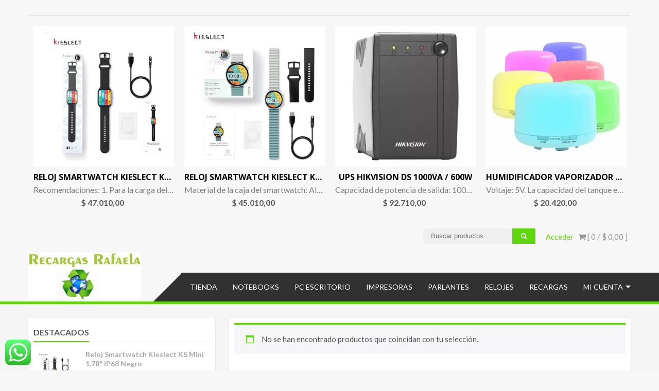

--- FILE ---
content_type: text/html; charset=UTF-8
request_url: https://recargasrafaela.com.ar/etiqueta-producto/78a/
body_size: 45871
content:
<!DOCTYPE html>
<html dir="ltr" lang="es" prefix="og: https://ogp.me/ns#">
<head>
    <meta charset="UTF-8">
    <meta name="viewport" content="width=device-width, initial-scale=1">
    <link rel="profile" href="http://gmpg.org/xfn/11">
    <link rel="pingback" href="https://recargasrafaela.com.ar/xmlrpc.php">
    <title>78a - Recargas Rafaela</title>

		<!-- All in One SEO 4.9.3 - aioseo.com -->
	<meta name="robots" content="max-image-preview:large" />
	<meta name="google-site-verification" content="v4t_GmP0qCKW-4Wx8n-Kw4XLRZz6GDJUSwuw8erfIiY" />
	<link rel="canonical" href="https://recargasrafaela.com.ar/etiqueta-producto/78a/" />
	<meta name="generator" content="All in One SEO (AIOSEO) 4.9.3" />
		<script type="application/ld+json" class="aioseo-schema">
			{"@context":"https:\/\/schema.org","@graph":[{"@type":"BreadcrumbList","@id":"https:\/\/recargasrafaela.com.ar\/etiqueta-producto\/78a\/#breadcrumblist","itemListElement":[{"@type":"ListItem","@id":"https:\/\/recargasrafaela.com.ar#listItem","position":1,"name":"Home","item":"https:\/\/recargasrafaela.com.ar","nextItem":{"@type":"ListItem","@id":"https:\/\/recargasrafaela.com.ar\/etiqueta-producto\/78a\/#listItem","name":"78a"}},{"@type":"ListItem","@id":"https:\/\/recargasrafaela.com.ar\/etiqueta-producto\/78a\/#listItem","position":2,"name":"78a","previousItem":{"@type":"ListItem","@id":"https:\/\/recargasrafaela.com.ar#listItem","name":"Home"}}]},{"@type":"CollectionPage","@id":"https:\/\/recargasrafaela.com.ar\/etiqueta-producto\/78a\/#collectionpage","url":"https:\/\/recargasrafaela.com.ar\/etiqueta-producto\/78a\/","name":"78a - Recargas Rafaela","inLanguage":"es-ES","isPartOf":{"@id":"https:\/\/recargasrafaela.com.ar\/#website"},"breadcrumb":{"@id":"https:\/\/recargasrafaela.com.ar\/etiqueta-producto\/78a\/#breadcrumblist"}},{"@type":"Organization","@id":"https:\/\/recargasrafaela.com.ar\/#organization","name":"Recargas Rafaela","description":"Recarga de cartuchos y venta de insumos informaticos","url":"https:\/\/recargasrafaela.com.ar\/","sameAs":["https:\/\/www.facebook.com\/recargas.rafaela\/","https:\/\/www.instagram.com\/recargasrafaela\/"]},{"@type":"WebSite","@id":"https:\/\/recargasrafaela.com.ar\/#website","url":"https:\/\/recargasrafaela.com.ar\/","name":"Recargas Rafaela","description":"Recarga de cartuchos y venta de insumos informaticos","inLanguage":"es-ES","publisher":{"@id":"https:\/\/recargasrafaela.com.ar\/#organization"}}]}
		</script>
		<!-- All in One SEO -->

<script>window._wca = window._wca || [];</script>
<link rel='dns-prefetch' href='//www.googletagmanager.com' />
<link rel='dns-prefetch' href='//stats.wp.com' />
<link rel='dns-prefetch' href='//capi-automation.s3.us-east-2.amazonaws.com' />
<link rel='dns-prefetch' href='//fonts.googleapis.com' />
<link rel='preconnect' href='//i0.wp.com' />
<link rel='preconnect' href='//c0.wp.com' />
<link rel="alternate" type="application/rss+xml" title="Recargas Rafaela &raquo; Feed" href="https://recargasrafaela.com.ar/feed/" />
<link rel="alternate" type="application/rss+xml" title="Recargas Rafaela &raquo; Feed de los comentarios" href="https://recargasrafaela.com.ar/comments/feed/" />
<link rel="alternate" type="application/rss+xml" title="Recargas Rafaela &raquo; 78a Etiqueta Feed" href="https://recargasrafaela.com.ar/etiqueta-producto/78a/feed/" />
		<!-- This site uses the Google Analytics by MonsterInsights plugin v9.11.1 - Using Analytics tracking - https://www.monsterinsights.com/ -->
							<script src="//www.googletagmanager.com/gtag/js?id=G-TS70Q0SMBM"  data-cfasync="false" data-wpfc-render="false" type="text/javascript" async></script>
			<script data-cfasync="false" data-wpfc-render="false" type="text/javascript">
				var mi_version = '9.11.1';
				var mi_track_user = true;
				var mi_no_track_reason = '';
								var MonsterInsightsDefaultLocations = {"page_location":"https:\/\/recargasrafaela.com.ar\/etiqueta-producto\/78a\/"};
								if ( typeof MonsterInsightsPrivacyGuardFilter === 'function' ) {
					var MonsterInsightsLocations = (typeof MonsterInsightsExcludeQuery === 'object') ? MonsterInsightsPrivacyGuardFilter( MonsterInsightsExcludeQuery ) : MonsterInsightsPrivacyGuardFilter( MonsterInsightsDefaultLocations );
				} else {
					var MonsterInsightsLocations = (typeof MonsterInsightsExcludeQuery === 'object') ? MonsterInsightsExcludeQuery : MonsterInsightsDefaultLocations;
				}

								var disableStrs = [
										'ga-disable-G-TS70Q0SMBM',
									];

				/* Function to detect opted out users */
				function __gtagTrackerIsOptedOut() {
					for (var index = 0; index < disableStrs.length; index++) {
						if (document.cookie.indexOf(disableStrs[index] + '=true') > -1) {
							return true;
						}
					}

					return false;
				}

				/* Disable tracking if the opt-out cookie exists. */
				if (__gtagTrackerIsOptedOut()) {
					for (var index = 0; index < disableStrs.length; index++) {
						window[disableStrs[index]] = true;
					}
				}

				/* Opt-out function */
				function __gtagTrackerOptout() {
					for (var index = 0; index < disableStrs.length; index++) {
						document.cookie = disableStrs[index] + '=true; expires=Thu, 31 Dec 2099 23:59:59 UTC; path=/';
						window[disableStrs[index]] = true;
					}
				}

				if ('undefined' === typeof gaOptout) {
					function gaOptout() {
						__gtagTrackerOptout();
					}
				}
								window.dataLayer = window.dataLayer || [];

				window.MonsterInsightsDualTracker = {
					helpers: {},
					trackers: {},
				};
				if (mi_track_user) {
					function __gtagDataLayer() {
						dataLayer.push(arguments);
					}

					function __gtagTracker(type, name, parameters) {
						if (!parameters) {
							parameters = {};
						}

						if (parameters.send_to) {
							__gtagDataLayer.apply(null, arguments);
							return;
						}

						if (type === 'event') {
														parameters.send_to = monsterinsights_frontend.v4_id;
							var hookName = name;
							if (typeof parameters['event_category'] !== 'undefined') {
								hookName = parameters['event_category'] + ':' + name;
							}

							if (typeof MonsterInsightsDualTracker.trackers[hookName] !== 'undefined') {
								MonsterInsightsDualTracker.trackers[hookName](parameters);
							} else {
								__gtagDataLayer('event', name, parameters);
							}
							
						} else {
							__gtagDataLayer.apply(null, arguments);
						}
					}

					__gtagTracker('js', new Date());
					__gtagTracker('set', {
						'developer_id.dZGIzZG': true,
											});
					if ( MonsterInsightsLocations.page_location ) {
						__gtagTracker('set', MonsterInsightsLocations);
					}
										__gtagTracker('config', 'G-TS70Q0SMBM', {"forceSSL":"true","link_attribution":"true"} );
										window.gtag = __gtagTracker;										(function () {
						/* https://developers.google.com/analytics/devguides/collection/analyticsjs/ */
						/* ga and __gaTracker compatibility shim. */
						var noopfn = function () {
							return null;
						};
						var newtracker = function () {
							return new Tracker();
						};
						var Tracker = function () {
							return null;
						};
						var p = Tracker.prototype;
						p.get = noopfn;
						p.set = noopfn;
						p.send = function () {
							var args = Array.prototype.slice.call(arguments);
							args.unshift('send');
							__gaTracker.apply(null, args);
						};
						var __gaTracker = function () {
							var len = arguments.length;
							if (len === 0) {
								return;
							}
							var f = arguments[len - 1];
							if (typeof f !== 'object' || f === null || typeof f.hitCallback !== 'function') {
								if ('send' === arguments[0]) {
									var hitConverted, hitObject = false, action;
									if ('event' === arguments[1]) {
										if ('undefined' !== typeof arguments[3]) {
											hitObject = {
												'eventAction': arguments[3],
												'eventCategory': arguments[2],
												'eventLabel': arguments[4],
												'value': arguments[5] ? arguments[5] : 1,
											}
										}
									}
									if ('pageview' === arguments[1]) {
										if ('undefined' !== typeof arguments[2]) {
											hitObject = {
												'eventAction': 'page_view',
												'page_path': arguments[2],
											}
										}
									}
									if (typeof arguments[2] === 'object') {
										hitObject = arguments[2];
									}
									if (typeof arguments[5] === 'object') {
										Object.assign(hitObject, arguments[5]);
									}
									if ('undefined' !== typeof arguments[1].hitType) {
										hitObject = arguments[1];
										if ('pageview' === hitObject.hitType) {
											hitObject.eventAction = 'page_view';
										}
									}
									if (hitObject) {
										action = 'timing' === arguments[1].hitType ? 'timing_complete' : hitObject.eventAction;
										hitConverted = mapArgs(hitObject);
										__gtagTracker('event', action, hitConverted);
									}
								}
								return;
							}

							function mapArgs(args) {
								var arg, hit = {};
								var gaMap = {
									'eventCategory': 'event_category',
									'eventAction': 'event_action',
									'eventLabel': 'event_label',
									'eventValue': 'event_value',
									'nonInteraction': 'non_interaction',
									'timingCategory': 'event_category',
									'timingVar': 'name',
									'timingValue': 'value',
									'timingLabel': 'event_label',
									'page': 'page_path',
									'location': 'page_location',
									'title': 'page_title',
									'referrer' : 'page_referrer',
								};
								for (arg in args) {
																		if (!(!args.hasOwnProperty(arg) || !gaMap.hasOwnProperty(arg))) {
										hit[gaMap[arg]] = args[arg];
									} else {
										hit[arg] = args[arg];
									}
								}
								return hit;
							}

							try {
								f.hitCallback();
							} catch (ex) {
							}
						};
						__gaTracker.create = newtracker;
						__gaTracker.getByName = newtracker;
						__gaTracker.getAll = function () {
							return [];
						};
						__gaTracker.remove = noopfn;
						__gaTracker.loaded = true;
						window['__gaTracker'] = __gaTracker;
					})();
									} else {
										console.log("");
					(function () {
						function __gtagTracker() {
							return null;
						}

						window['__gtagTracker'] = __gtagTracker;
						window['gtag'] = __gtagTracker;
					})();
									}
			</script>
							<!-- / Google Analytics by MonsterInsights -->
		<style id='wp-img-auto-sizes-contain-inline-css' type='text/css'>
img:is([sizes=auto i],[sizes^="auto," i]){contain-intrinsic-size:3000px 1500px}
/*# sourceURL=wp-img-auto-sizes-contain-inline-css */
</style>

<link rel='stylesheet' id='ht_ctc_main_css-css' href='https://recargasrafaela.com.ar/wp-content/plugins/click-to-chat-for-whatsapp/new/inc/assets/css/main.css?ver=4.35' type='text/css' media='all' />
<style id='wp-emoji-styles-inline-css' type='text/css'>

	img.wp-smiley, img.emoji {
		display: inline !important;
		border: none !important;
		box-shadow: none !important;
		height: 1em !important;
		width: 1em !important;
		margin: 0 0.07em !important;
		vertical-align: -0.1em !important;
		background: none !important;
		padding: 0 !important;
	}
/*# sourceURL=wp-emoji-styles-inline-css */
</style>
<link rel='stylesheet' id='wp-block-library-css' href='https://c0.wp.com/c/6.9/wp-includes/css/dist/block-library/style.min.css' type='text/css' media='all' />
<style id='wp-block-columns-inline-css' type='text/css'>
.wp-block-columns{box-sizing:border-box;display:flex;flex-wrap:wrap!important}@media (min-width:782px){.wp-block-columns{flex-wrap:nowrap!important}}.wp-block-columns{align-items:normal!important}.wp-block-columns.are-vertically-aligned-top{align-items:flex-start}.wp-block-columns.are-vertically-aligned-center{align-items:center}.wp-block-columns.are-vertically-aligned-bottom{align-items:flex-end}@media (max-width:781px){.wp-block-columns:not(.is-not-stacked-on-mobile)>.wp-block-column{flex-basis:100%!important}}@media (min-width:782px){.wp-block-columns:not(.is-not-stacked-on-mobile)>.wp-block-column{flex-basis:0;flex-grow:1}.wp-block-columns:not(.is-not-stacked-on-mobile)>.wp-block-column[style*=flex-basis]{flex-grow:0}}.wp-block-columns.is-not-stacked-on-mobile{flex-wrap:nowrap!important}.wp-block-columns.is-not-stacked-on-mobile>.wp-block-column{flex-basis:0;flex-grow:1}.wp-block-columns.is-not-stacked-on-mobile>.wp-block-column[style*=flex-basis]{flex-grow:0}:where(.wp-block-columns){margin-bottom:1.75em}:where(.wp-block-columns.has-background){padding:1.25em 2.375em}.wp-block-column{flex-grow:1;min-width:0;overflow-wrap:break-word;word-break:break-word}.wp-block-column.is-vertically-aligned-top{align-self:flex-start}.wp-block-column.is-vertically-aligned-center{align-self:center}.wp-block-column.is-vertically-aligned-bottom{align-self:flex-end}.wp-block-column.is-vertically-aligned-stretch{align-self:stretch}.wp-block-column.is-vertically-aligned-bottom,.wp-block-column.is-vertically-aligned-center,.wp-block-column.is-vertically-aligned-top{width:100%}
/*# sourceURL=https://c0.wp.com/c/6.9/wp-includes/blocks/columns/style.min.css */
</style>
<link rel='stylesheet' id='mediaelement-css' href='https://c0.wp.com/c/6.9/wp-includes/js/mediaelement/mediaelementplayer-legacy.min.css' type='text/css' media='all' />
<link rel='stylesheet' id='wp-mediaelement-css' href='https://c0.wp.com/c/6.9/wp-includes/js/mediaelement/wp-mediaelement.min.css' type='text/css' media='all' />
<style id='global-styles-inline-css' type='text/css'>
:root{--wp--preset--aspect-ratio--square: 1;--wp--preset--aspect-ratio--4-3: 4/3;--wp--preset--aspect-ratio--3-4: 3/4;--wp--preset--aspect-ratio--3-2: 3/2;--wp--preset--aspect-ratio--2-3: 2/3;--wp--preset--aspect-ratio--16-9: 16/9;--wp--preset--aspect-ratio--9-16: 9/16;--wp--preset--color--black: #000000;--wp--preset--color--cyan-bluish-gray: #abb8c3;--wp--preset--color--white: #ffffff;--wp--preset--color--pale-pink: #f78da7;--wp--preset--color--vivid-red: #cf2e2e;--wp--preset--color--luminous-vivid-orange: #ff6900;--wp--preset--color--luminous-vivid-amber: #fcb900;--wp--preset--color--light-green-cyan: #7bdcb5;--wp--preset--color--vivid-green-cyan: #00d084;--wp--preset--color--pale-cyan-blue: #8ed1fc;--wp--preset--color--vivid-cyan-blue: #0693e3;--wp--preset--color--vivid-purple: #9b51e0;--wp--preset--gradient--vivid-cyan-blue-to-vivid-purple: linear-gradient(135deg,rgb(6,147,227) 0%,rgb(155,81,224) 100%);--wp--preset--gradient--light-green-cyan-to-vivid-green-cyan: linear-gradient(135deg,rgb(122,220,180) 0%,rgb(0,208,130) 100%);--wp--preset--gradient--luminous-vivid-amber-to-luminous-vivid-orange: linear-gradient(135deg,rgb(252,185,0) 0%,rgb(255,105,0) 100%);--wp--preset--gradient--luminous-vivid-orange-to-vivid-red: linear-gradient(135deg,rgb(255,105,0) 0%,rgb(207,46,46) 100%);--wp--preset--gradient--very-light-gray-to-cyan-bluish-gray: linear-gradient(135deg,rgb(238,238,238) 0%,rgb(169,184,195) 100%);--wp--preset--gradient--cool-to-warm-spectrum: linear-gradient(135deg,rgb(74,234,220) 0%,rgb(151,120,209) 20%,rgb(207,42,186) 40%,rgb(238,44,130) 60%,rgb(251,105,98) 80%,rgb(254,248,76) 100%);--wp--preset--gradient--blush-light-purple: linear-gradient(135deg,rgb(255,206,236) 0%,rgb(152,150,240) 100%);--wp--preset--gradient--blush-bordeaux: linear-gradient(135deg,rgb(254,205,165) 0%,rgb(254,45,45) 50%,rgb(107,0,62) 100%);--wp--preset--gradient--luminous-dusk: linear-gradient(135deg,rgb(255,203,112) 0%,rgb(199,81,192) 50%,rgb(65,88,208) 100%);--wp--preset--gradient--pale-ocean: linear-gradient(135deg,rgb(255,245,203) 0%,rgb(182,227,212) 50%,rgb(51,167,181) 100%);--wp--preset--gradient--electric-grass: linear-gradient(135deg,rgb(202,248,128) 0%,rgb(113,206,126) 100%);--wp--preset--gradient--midnight: linear-gradient(135deg,rgb(2,3,129) 0%,rgb(40,116,252) 100%);--wp--preset--font-size--small: 13px;--wp--preset--font-size--medium: 20px;--wp--preset--font-size--large: 36px;--wp--preset--font-size--x-large: 42px;--wp--preset--spacing--20: 0.44rem;--wp--preset--spacing--30: 0.67rem;--wp--preset--spacing--40: 1rem;--wp--preset--spacing--50: 1.5rem;--wp--preset--spacing--60: 2.25rem;--wp--preset--spacing--70: 3.38rem;--wp--preset--spacing--80: 5.06rem;--wp--preset--shadow--natural: 6px 6px 9px rgba(0, 0, 0, 0.2);--wp--preset--shadow--deep: 12px 12px 50px rgba(0, 0, 0, 0.4);--wp--preset--shadow--sharp: 6px 6px 0px rgba(0, 0, 0, 0.2);--wp--preset--shadow--outlined: 6px 6px 0px -3px rgb(255, 255, 255), 6px 6px rgb(0, 0, 0);--wp--preset--shadow--crisp: 6px 6px 0px rgb(0, 0, 0);}:where(.is-layout-flex){gap: 0.5em;}:where(.is-layout-grid){gap: 0.5em;}body .is-layout-flex{display: flex;}.is-layout-flex{flex-wrap: wrap;align-items: center;}.is-layout-flex > :is(*, div){margin: 0;}body .is-layout-grid{display: grid;}.is-layout-grid > :is(*, div){margin: 0;}:where(.wp-block-columns.is-layout-flex){gap: 2em;}:where(.wp-block-columns.is-layout-grid){gap: 2em;}:where(.wp-block-post-template.is-layout-flex){gap: 1.25em;}:where(.wp-block-post-template.is-layout-grid){gap: 1.25em;}.has-black-color{color: var(--wp--preset--color--black) !important;}.has-cyan-bluish-gray-color{color: var(--wp--preset--color--cyan-bluish-gray) !important;}.has-white-color{color: var(--wp--preset--color--white) !important;}.has-pale-pink-color{color: var(--wp--preset--color--pale-pink) !important;}.has-vivid-red-color{color: var(--wp--preset--color--vivid-red) !important;}.has-luminous-vivid-orange-color{color: var(--wp--preset--color--luminous-vivid-orange) !important;}.has-luminous-vivid-amber-color{color: var(--wp--preset--color--luminous-vivid-amber) !important;}.has-light-green-cyan-color{color: var(--wp--preset--color--light-green-cyan) !important;}.has-vivid-green-cyan-color{color: var(--wp--preset--color--vivid-green-cyan) !important;}.has-pale-cyan-blue-color{color: var(--wp--preset--color--pale-cyan-blue) !important;}.has-vivid-cyan-blue-color{color: var(--wp--preset--color--vivid-cyan-blue) !important;}.has-vivid-purple-color{color: var(--wp--preset--color--vivid-purple) !important;}.has-black-background-color{background-color: var(--wp--preset--color--black) !important;}.has-cyan-bluish-gray-background-color{background-color: var(--wp--preset--color--cyan-bluish-gray) !important;}.has-white-background-color{background-color: var(--wp--preset--color--white) !important;}.has-pale-pink-background-color{background-color: var(--wp--preset--color--pale-pink) !important;}.has-vivid-red-background-color{background-color: var(--wp--preset--color--vivid-red) !important;}.has-luminous-vivid-orange-background-color{background-color: var(--wp--preset--color--luminous-vivid-orange) !important;}.has-luminous-vivid-amber-background-color{background-color: var(--wp--preset--color--luminous-vivid-amber) !important;}.has-light-green-cyan-background-color{background-color: var(--wp--preset--color--light-green-cyan) !important;}.has-vivid-green-cyan-background-color{background-color: var(--wp--preset--color--vivid-green-cyan) !important;}.has-pale-cyan-blue-background-color{background-color: var(--wp--preset--color--pale-cyan-blue) !important;}.has-vivid-cyan-blue-background-color{background-color: var(--wp--preset--color--vivid-cyan-blue) !important;}.has-vivid-purple-background-color{background-color: var(--wp--preset--color--vivid-purple) !important;}.has-black-border-color{border-color: var(--wp--preset--color--black) !important;}.has-cyan-bluish-gray-border-color{border-color: var(--wp--preset--color--cyan-bluish-gray) !important;}.has-white-border-color{border-color: var(--wp--preset--color--white) !important;}.has-pale-pink-border-color{border-color: var(--wp--preset--color--pale-pink) !important;}.has-vivid-red-border-color{border-color: var(--wp--preset--color--vivid-red) !important;}.has-luminous-vivid-orange-border-color{border-color: var(--wp--preset--color--luminous-vivid-orange) !important;}.has-luminous-vivid-amber-border-color{border-color: var(--wp--preset--color--luminous-vivid-amber) !important;}.has-light-green-cyan-border-color{border-color: var(--wp--preset--color--light-green-cyan) !important;}.has-vivid-green-cyan-border-color{border-color: var(--wp--preset--color--vivid-green-cyan) !important;}.has-pale-cyan-blue-border-color{border-color: var(--wp--preset--color--pale-cyan-blue) !important;}.has-vivid-cyan-blue-border-color{border-color: var(--wp--preset--color--vivid-cyan-blue) !important;}.has-vivid-purple-border-color{border-color: var(--wp--preset--color--vivid-purple) !important;}.has-vivid-cyan-blue-to-vivid-purple-gradient-background{background: var(--wp--preset--gradient--vivid-cyan-blue-to-vivid-purple) !important;}.has-light-green-cyan-to-vivid-green-cyan-gradient-background{background: var(--wp--preset--gradient--light-green-cyan-to-vivid-green-cyan) !important;}.has-luminous-vivid-amber-to-luminous-vivid-orange-gradient-background{background: var(--wp--preset--gradient--luminous-vivid-amber-to-luminous-vivid-orange) !important;}.has-luminous-vivid-orange-to-vivid-red-gradient-background{background: var(--wp--preset--gradient--luminous-vivid-orange-to-vivid-red) !important;}.has-very-light-gray-to-cyan-bluish-gray-gradient-background{background: var(--wp--preset--gradient--very-light-gray-to-cyan-bluish-gray) !important;}.has-cool-to-warm-spectrum-gradient-background{background: var(--wp--preset--gradient--cool-to-warm-spectrum) !important;}.has-blush-light-purple-gradient-background{background: var(--wp--preset--gradient--blush-light-purple) !important;}.has-blush-bordeaux-gradient-background{background: var(--wp--preset--gradient--blush-bordeaux) !important;}.has-luminous-dusk-gradient-background{background: var(--wp--preset--gradient--luminous-dusk) !important;}.has-pale-ocean-gradient-background{background: var(--wp--preset--gradient--pale-ocean) !important;}.has-electric-grass-gradient-background{background: var(--wp--preset--gradient--electric-grass) !important;}.has-midnight-gradient-background{background: var(--wp--preset--gradient--midnight) !important;}.has-small-font-size{font-size: var(--wp--preset--font-size--small) !important;}.has-medium-font-size{font-size: var(--wp--preset--font-size--medium) !important;}.has-large-font-size{font-size: var(--wp--preset--font-size--large) !important;}.has-x-large-font-size{font-size: var(--wp--preset--font-size--x-large) !important;}
:where(.wp-block-columns.is-layout-flex){gap: 2em;}:where(.wp-block-columns.is-layout-grid){gap: 2em;}
/*# sourceURL=global-styles-inline-css */
</style>
<style id='core-block-supports-inline-css' type='text/css'>
.wp-container-core-columns-is-layout-9d6595d7{flex-wrap:nowrap;}
/*# sourceURL=core-block-supports-inline-css */
</style>

<style id='classic-theme-styles-inline-css' type='text/css'>
/*! This file is auto-generated */
.wp-block-button__link{color:#fff;background-color:#32373c;border-radius:9999px;box-shadow:none;text-decoration:none;padding:calc(.667em + 2px) calc(1.333em + 2px);font-size:1.125em}.wp-block-file__button{background:#32373c;color:#fff;text-decoration:none}
/*# sourceURL=/wp-includes/css/classic-themes.min.css */
</style>
<link rel='stylesheet' id='wp-components-css' href='https://c0.wp.com/c/6.9/wp-includes/css/dist/components/style.min.css' type='text/css' media='all' />
<link rel='stylesheet' id='wp-preferences-css' href='https://c0.wp.com/c/6.9/wp-includes/css/dist/preferences/style.min.css' type='text/css' media='all' />
<link rel='stylesheet' id='wp-block-editor-css' href='https://c0.wp.com/c/6.9/wp-includes/css/dist/block-editor/style.min.css' type='text/css' media='all' />
<link rel='stylesheet' id='popup-maker-block-library-style-css' href='https://recargasrafaela.com.ar/wp-content/plugins/popup-maker/dist/packages/block-library-style.css?ver=dbea705cfafe089d65f1' type='text/css' media='all' />
<link rel='stylesheet' id='contact-form-7-css' href='https://recargasrafaela.com.ar/wp-content/plugins/contact-form-7/includes/css/styles.css?ver=6.1.4' type='text/css' media='all' />
<link rel='stylesheet' id='SFSImainCss-css' href='https://recargasrafaela.com.ar/wp-content/plugins/ultimate-social-media-icons/css/sfsi-style.css?ver=2.9.6' type='text/css' media='all' />
<link rel='stylesheet' id='woocommerce-layout-css' href='https://c0.wp.com/p/woocommerce/10.4.3/assets/css/woocommerce-layout.css' type='text/css' media='all' />
<style id='woocommerce-layout-inline-css' type='text/css'>

	.infinite-scroll .woocommerce-pagination {
		display: none;
	}
/*# sourceURL=woocommerce-layout-inline-css */
</style>
<link rel='stylesheet' id='woocommerce-smallscreen-css' href='https://c0.wp.com/p/woocommerce/10.4.3/assets/css/woocommerce-smallscreen.css' type='text/css' media='only screen and (max-width: 768px)' />
<link rel='stylesheet' id='woocommerce-general-css' href='https://c0.wp.com/p/woocommerce/10.4.3/assets/css/woocommerce.css' type='text/css' media='all' />
<style id='woocommerce-inline-inline-css' type='text/css'>
.woocommerce form .form-row .required { visibility: visible; }
/*# sourceURL=woocommerce-inline-inline-css */
</style>
<link rel='stylesheet' id='woo-variation-swatches-css' href='https://recargasrafaela.com.ar/wp-content/plugins/woo-variation-swatches/assets/css/frontend.min.css?ver=1763250305' type='text/css' media='all' />
<style id='woo-variation-swatches-inline-css' type='text/css'>
:root {
--wvs-tick:url("data:image/svg+xml;utf8,%3Csvg filter='drop-shadow(0px 0px 2px rgb(0 0 0 / .8))' xmlns='http://www.w3.org/2000/svg'  viewBox='0 0 30 30'%3E%3Cpath fill='none' stroke='%23ffffff' stroke-linecap='round' stroke-linejoin='round' stroke-width='4' d='M4 16L11 23 27 7'/%3E%3C/svg%3E");

--wvs-cross:url("data:image/svg+xml;utf8,%3Csvg filter='drop-shadow(0px 0px 5px rgb(255 255 255 / .6))' xmlns='http://www.w3.org/2000/svg' width='72px' height='72px' viewBox='0 0 24 24'%3E%3Cpath fill='none' stroke='%23ff0000' stroke-linecap='round' stroke-width='0.6' d='M5 5L19 19M19 5L5 19'/%3E%3C/svg%3E");
--wvs-single-product-item-width:30px;
--wvs-single-product-item-height:30px;
--wvs-single-product-item-font-size:16px}
/*# sourceURL=woo-variation-swatches-inline-css */
</style>
<link rel='stylesheet' id='yith-quick-view-css' href='https://recargasrafaela.com.ar/wp-content/plugins/yith-woocommerce-quick-view/assets/css/yith-quick-view.css?ver=2.10.0' type='text/css' media='all' />
<style id='yith-quick-view-inline-css' type='text/css'>

				#yith-quick-view-modal .yith-quick-view-overlay{background:rgba( 0, 0, 0, 0.8)}
				#yith-quick-view-modal .yith-wcqv-main{background:rgb(250,249,249);}
				#yith-quick-view-close{color:rgb(21,19,19);}
				#yith-quick-view-close:hover{color:rgb(27,29,26);}
/*# sourceURL=yith-quick-view-inline-css */
</style>
<link rel='stylesheet' id='accesspress-store-google-fonts-css' href='//fonts.googleapis.com/css?family=Open+Sans%3A400%2C600%2C700%2C300%7COswald%3A400%2C700%2C300%7CDosis%3A400%2C300%2C500%2C600%2C700%7CLato%3A300%2C400%2C700%2C900&#038;ver=6.9' type='text/css' media='all' />
<link rel='stylesheet' id='font-awesome-css' href='https://recargasrafaela.com.ar/wp-content/themes/accesspress-store/css/font-awesome.min.css?ver=6.9' type='text/css' media='all' />
<style id='font-awesome-inline-css' type='text/css'>
[data-font="FontAwesome"]:before {font-family: 'FontAwesome' !important;content: attr(data-icon) !important;speak: none !important;font-weight: normal !important;font-variant: normal !important;text-transform: none !important;line-height: 1 !important;font-style: normal !important;-webkit-font-smoothing: antialiased !important;-moz-osx-font-smoothing: grayscale !important;}
/*# sourceURL=font-awesome-inline-css */
</style>
<link rel='stylesheet' id='animate-css' href='https://recargasrafaela.com.ar/wp-content/themes/accesspress-store/css/animate.css?ver=6.9' type='text/css' media='all' />
<link rel='stylesheet' id='slick-css' href='https://recargasrafaela.com.ar/wp-content/themes/accesspress-store/css/slick.css?ver=6.9' type='text/css' media='all' />
<link rel='stylesheet' id='ticker-css' href='https://recargasrafaela.com.ar/wp-content/themes/accesspress-store/css/ticker-style.css?ver=6.9' type='text/css' media='all' />
<link rel='stylesheet' id='accesspress-store-style-css' href='https://recargasrafaela.com.ar/wp-content/themes/accesspress-store/style.css?ver=6.9' type='text/css' media='all' />
<style id='accesspress-store-style-inline-css' type='text/css'>

            .ticker-title,
            .headertwo .headertwo-wrap .search-form button.searchsubmit:hover,
            .main-navigation ul ul li a,
            .caption-read-more1::before,
            .widget.widget_accesspress_storemo .btn.promo-link-btn,
            span.onsale,
            #ap-cta-video .cta-video .cta-wrap-right .bttn.cta-video-btn,
            .item-wishlist:hover,
            .style_two .caption .promo-link-btn,
            #content .page_header_wrap #accesspress-breadcrumb span,
            .woocommerce .entry-header .woocommerce-breadcrumb span,
            .woocommerce ul.products li.product .price-cart .gridlist-buttonwrap a.button:hover,
            .woocommerce ul.products li.product .price-cart .add_to_cart_button,
            .woocommerce ul.products li.product .price-cart .added_to_cart,
            .woocommerce ul.products.grid li.product .onsale,
            .woocommerce span.onsale,
            .woocommerce .widget_price_filter .ui-slider .ui-slider-range,
            .woocommerce.widget_price_filter .price_slider_wrapper .price_slider_amount button,
            .woocommerce a.remove:hover,
            .gridlist-toggle a#grid.active,
            .gridlist-toggle a#grid:hover,
            .content-area article .entry-content a.read-more,
            button, input[type="button"], input[type="reset"], input[type="submit"],
            .content-area nav .nav-links a,
            #respond input#submit,
            .woocommerce .wishlist_table td.product-add-to-cart a,
            nav.woocommerce-MyAccount-navigation ul li,
            .woocommerce.single.single-product .entry-summary form button.button,
            .woocommerce a.button,
            .woocommerce #respond input#submit,
            .content-area .description_tab.active:before,
            .content-area .reviews_tab.active:before,
            form.woocommerce-ordering:after,
            .content-area .additional_information_tab.active::before,
            .woocommerce.single.single-product .entry-summary .show a,
            .search-form button.searchsubmit,
            .style_one .promo-link-btn,
            .edit-link a{
              background: #60d60c;
            }
                .main-navigation ul ul li:hover > a,
                .woocommerce #respond input#submit.alt:hover,
                .woocommerce a.button.alt:hover,
                .woocommerce button.button.alt:hover,
                .woocommerce input.button.alt:hover{
                    background: #2f6906;
                }
                .woocommerce .cart .button,
                .woocommerce .cart input.button,
                .woocommerce #respond input#submit.alt,
                .woocommerce a.button.alt,
                .woocommerce button.button.alt,
                .woocommerce input.button.alt{
                    background: #80de3d;
                }
                .page-template .add_to_cart_button,
                .page-template .product_type_simple,
                .page-template .product_type_external,
                .page-template .added_to_cart,
                .woocommerce ul.products li.product a.item-wishlist{
                    background: rgba(96, 214, 12, 0.51);
                }
                .header-callto a i,
                .widget a:hover,
                .widget a:hover:before,
                .headertwo .headertwo-wrap a:hover,
                #site-navigation li a:hover,
                .headertwo .home_navigation .inner_home #menu #site-navigation .store-menu > ul > li:hover > a,
                .headertwo .home_navigation .inner_home #menu #site-navigation .menu > li.current-menu-item > a,
                .headertwo .home_navigation .inner_home #menu #site-navigation .menu > li.current_page_item > a,
                .price del span,
                #ap-cta-video .widget_accesspress_cta_simple .cta-banner .banner-btn a,
                #ap-cta-video .widget_accesspress_cta_simple .cta-banner .banner-btn a i,
                .style_two .caption .promo-link-btn:hover,
                .style_two .caption .promo-desc,
                #top-footer .cta-banner .banner-btn a,
                .top-footer-block .widget_pages a:hover,
                #ak-top:before,
                #content .page_header_wrap header>h1.entry-title,
                .woocommerce .entry-header h1.entry-title,
                .woocommerce ul.products li.product .price-cart .gridlist-buttonwrap a.button:hover,
                .woocommerce ul.products li.product .price-cart .added_to_cart:hover,
                .woocommerce #respond input#submit:hover,
                .woocommerce a.button:hover,
                .woocommerce button.button:hover,
                .woocommerce input.button:hover,
                .woocommerce ul.products li.product .price-cart .gridlist-buttonwrap a.button:hover:before,
                .woocommerce nav.woocommerce-pagination ul li a,
                .woocommerce nav.woocommerce-pagination ul li span,
                #secondary.sidebar ul li:hover>a,
                #secondary.sidebar ul li:hover,
                .woocommerce.widget_price_filter .price_slider_wrapper .price_label,
                .woocommerce .widget_price_filter .price_slider_amount button:hover,
                #secondary.sidebar ul li a span:hover,
                #secondary.sidebar ul li del span.amount,
                .woocommerce a.remove,
                .woocommerce-shipping-calculator a,
                .shop_table a,
                .blog_desc .entry-header p.meta-info a,
                .content-area article .entry-content a.read-more:hover,
                button:hover, input[type="button"]:hover,
                input[type="reset"]:hover,
                input[type="submit"]:hover,
                .content-area article .entry-content span.cat-name,
                .content-area article .entry-content p.meta-info a,
                #respond input#submit:hover,
                .woocommerce .woocommerce-info::before,
                .woocommerce-info a,
                nav.woocommerce-MyAccount-navigation ul li:hover a,
                nav.woocommerce-MyAccount-navigation ul li.is-active a,
                .style_one .promo-desc-title,
                .search-results article .entry-footer .comments-link a:hover,
                .search-results article .entry-footer .cat-links a:hover,
                .search-results article .entry-footer .comments-link a:hover:before,
                .woocommerce ul.products li.product .price-cart .add_to_cart_button:hover,
                .woocommerce.single.single-product .entry-summary form button.button:hover,
                .woocommerce.single.single-product .entry-summary form button.button:hover:before,
                .woocommerce .star-rating span::before, .woocommerce .star-rating::before,
                .woocommerce.single.single-product .woocommerce-tabs ul.tabs li.active a,
                .woocommerce.single.single-product .entry-summary .add_to_wishlist:hover,
                .style_one .promo-link-btn:hover,
                .blog_desc .entry-header span.cat-name,
                .site-info a,
                a{
                   color: #60d60c;
                }
                .aptf-tweet-content .aptf-tweet-name,
                .aptf-tweet-content a{
                    color: #60d60c !important;
                }
                .widget.widget_accesspress_storemo .btn.promo-link-btn,
                .apwidget_title .prod-title::after,
                .apwidget_title .prod-title::after,
                #ap-cta-video .widget_accesspress_cta_simple .cta-banner .banner-btn:after,
                .style_two .caption .promo-link-btn,
                .style_two .caption .promo-link-btn:hover,
                .woocommerce .content-area .products,
                .woocommerce ul.products li.product .price-cart .gridlist-buttonwrap a.button:hover,
                .woocommerce ul.products li.product .price-cart .added_to_cart:hover,
                .woocommerce ul.products li.product .price-cart .add_to_cart_button,
                .woocommerce ul.products li.product .price-cart .added_to_cart,
                .woocommerce .widget_price_filter .price_slider_amount button:hover,
                .woocommerce.widget_price_filter .price_slider_wrapper .price_slider_amount button,
                .woocommerce #respond input#submit,
                .woocommerce a.button,
                .woocommerce button.button,
                .woocommerce input.button,
                .content-area article .entry-content a.read-more:hover,
                #respond .comment-form-author input,
                #respond .comment-form-email input,
                #respond input,
                #respond textarea,
                #respond input#submit,
                #respond input#submit:hover,
                .woocommerce .woocommerce-info,
                .apwidget_title .checkout .woocommerce-billing-fields h3,
                .apwidget_title .checkout .woocommerce-shipping-fields h3,
                .apwidget_title .checkout.woocommerce-checkout > h3#order_review_heading::before,
                .woocommerce.single.single-product .woocommerce-tabs ul.tabs li.active,
                .content-area .description_tab.active:after,
                .content-area .reviews_tab.active:after,
                .search-form button.searchsubmit,
                .style_one .promo-link-btn,
                .style_one .promo-link-btn:hover,
                .inner_home,
                .woocommerce.single.single-product .entry-summary .show a:hover,
                .woocommerce.single.single-product .entry-summary .show a,
                nav.woocommerce-MyAccount-navigation{
                   border-color: #60d60c; 
                }
                .search-results header.entry-header h2{
                    border-color: #80de3d;
                }
                .ticker-title:after,
                .main-navigation ul ul li.menu-item-has-children:hover::after{
                    border-left-color: #60d60c; 
                }
                span.onsale:after,
                .woocommerce ul.products li.product .onsale:after,
                .woocommerce span.onsale:after,
                #content .page_header_wrap #accesspress-breadcrumb span:after,
                .woocommerce .entry-header .woocommerce-breadcrumb span:after{
                    border-right-color: #60d60c;
                }
                .main-navigation ul.menu > li > ul::after,
                .apwidget_title .top-footer-block .widget-title,
                .apwidget_title #secondary.sidebar .widget-title,
                .apwidget_title .comments-title,
                .apwidget_title .comments-area .comment-respond h3.comment-reply-title,
                .apwidget_title.woocommerce-cart .cross-sells h2,
                .content-area .description_tab.active::after,
                .content-area .reviews_tab.active::after,
                .content-area .additional_information_tab.active::after,
                .apwidget_title.woocommerce-cart .cart_totals h2{
                    border-bottom-color: #60d60c !important;
                }
                .headertwo .home_navigation .inner_home #menu .main-navigation ul.menu > li:hover::after,
                .main-navigation ul.menu > li:hover::after{
                    border-top-color: #60d60c;                
                }
                @media (max-width: 688px){
                    #menu{
                        border-color: #60d60c !important;
                    }
                }
/*# sourceURL=accesspress-store-style-inline-css */
</style>
<link rel='stylesheet' id='accesspress-store-keyboard-css' href='https://recargasrafaela.com.ar/wp-content/themes/accesspress-store/css/keyboard.css?ver=6.9' type='text/css' media='all' />
<link rel='stylesheet' id='accesspress-store-minify-style-css' href='https://recargasrafaela.com.ar/wp-content/themes/accesspress-store/css/responsive.css?ver=6.9' type='text/css' media='all' />
<link rel='stylesheet' id='pscrollbar-css' href='https://recargasrafaela.com.ar/wp-content/plugins/quadmenu/assets/frontend/pscrollbar/perfect-scrollbar.min.css?ver=3.3.2' type='text/css' media='all' />
<link rel='stylesheet' id='owlcarousel-css' href='https://recargasrafaela.com.ar/wp-content/plugins/quadmenu/assets/frontend/owlcarousel/owl.carousel.min.css?ver=3.3.2' type='text/css' media='all' />
<link rel='stylesheet' id='quadmenu-normalize-css' href='https://recargasrafaela.com.ar/wp-content/plugins/quadmenu/assets/frontend/css/quadmenu-normalize.css?ver=3.3.2' type='text/css' media='all' />
<link rel='stylesheet' id='quadmenu-widgets-css' href='https://recargasrafaela.com.ar/wp-content/uploads/accesspress-store/quadmenu-widgets.css?ver=1726780098' type='text/css' media='all' />
<link rel='stylesheet' id='quadmenu-css' href='https://recargasrafaela.com.ar/wp-content/plugins/quadmenu/build/frontend/style.css?ver=3.3.2' type='text/css' media='all' />
<link rel='stylesheet' id='quadmenu-locations-css' href='https://recargasrafaela.com.ar/wp-content/uploads/accesspress-store/quadmenu-locations.css?ver=1726780098' type='text/css' media='all' />
<link rel='stylesheet' id='dashicons-css' href='https://c0.wp.com/c/6.9/wp-includes/css/dashicons.min.css' type='text/css' media='all' />
<style id='dashicons-inline-css' type='text/css'>
[data-font="Dashicons"]:before {font-family: 'Dashicons' !important;content: attr(data-icon) !important;speak: none !important;font-weight: normal !important;font-variant: normal !important;text-transform: none !important;line-height: 1 !important;font-style: normal !important;-webkit-font-smoothing: antialiased !important;-moz-osx-font-smoothing: grayscale !important;}
/*# sourceURL=dashicons-inline-css */
</style>
<link rel='stylesheet' id='jquery-fixedheadertable-style-css' href='https://recargasrafaela.com.ar/wp-content/plugins/yith-woocommerce-compare/assets/css/jquery.dataTables.css?ver=1.10.18' type='text/css' media='all' />
<link rel='stylesheet' id='yith_woocompare_page-css' href='https://recargasrafaela.com.ar/wp-content/plugins/yith-woocommerce-compare/assets/css/compare.css?ver=3.7.0' type='text/css' media='all' />
<link rel='stylesheet' id='yith-woocompare-widget-css' href='https://recargasrafaela.com.ar/wp-content/plugins/yith-woocommerce-compare/assets/css/widget.css?ver=3.7.0' type='text/css' media='all' />
<script type="text/javascript" id="woocommerce-google-analytics-integration-gtag-js-after">
/* <![CDATA[ */
/* Google Analytics for WooCommerce (gtag.js) */
					window.dataLayer = window.dataLayer || [];
					function gtag(){dataLayer.push(arguments);}
					// Set up default consent state.
					for ( const mode of [{"analytics_storage":"denied","ad_storage":"denied","ad_user_data":"denied","ad_personalization":"denied","region":["AT","BE","BG","HR","CY","CZ","DK","EE","FI","FR","DE","GR","HU","IS","IE","IT","LV","LI","LT","LU","MT","NL","NO","PL","PT","RO","SK","SI","ES","SE","GB","CH"]}] || [] ) {
						gtag( "consent", "default", { "wait_for_update": 500, ...mode } );
					}
					gtag("js", new Date());
					gtag("set", "developer_id.dOGY3NW", true);
					gtag("config", "G-ZPPNSQ05HV", {"track_404":true,"allow_google_signals":true,"logged_in":false,"linker":{"domains":[],"allow_incoming":false},"custom_map":{"dimension1":"logged_in"}});
//# sourceURL=woocommerce-google-analytics-integration-gtag-js-after
/* ]]> */
</script>
<script type="text/javascript" src="https://c0.wp.com/c/6.9/wp-includes/js/jquery/jquery.min.js" id="jquery-core-js"></script>
<script type="text/javascript" src="https://c0.wp.com/c/6.9/wp-includes/js/jquery/jquery-migrate.min.js" id="jquery-migrate-js"></script>
<script type="text/javascript" src="https://recargasrafaela.com.ar/wp-content/plugins/google-analytics-for-wordpress/assets/js/frontend-gtag.min.js?ver=9.11.1" id="monsterinsights-frontend-script-js" async="async" data-wp-strategy="async"></script>
<script data-cfasync="false" data-wpfc-render="false" type="text/javascript" id='monsterinsights-frontend-script-js-extra'>/* <![CDATA[ */
var monsterinsights_frontend = {"js_events_tracking":"true","download_extensions":"doc,pdf,ppt,zip,xls,docx,pptx,xlsx","inbound_paths":"[{\"path\":\"\\\/go\\\/\",\"label\":\"affiliate\"},{\"path\":\"\\\/recommend\\\/\",\"label\":\"affiliate\"}]","home_url":"https:\/\/recargasrafaela.com.ar","hash_tracking":"false","v4_id":"G-TS70Q0SMBM"};/* ]]> */
</script>
<script type="text/javascript" src="https://c0.wp.com/p/woocommerce/10.4.3/assets/js/jquery-blockui/jquery.blockUI.min.js" id="wc-jquery-blockui-js" data-wp-strategy="defer"></script>
<script type="text/javascript" id="wc-add-to-cart-js-extra">
/* <![CDATA[ */
var wc_add_to_cart_params = {"ajax_url":"/wp-admin/admin-ajax.php","wc_ajax_url":"/?wc-ajax=%%endpoint%%","i18n_view_cart":"Ver carrito","cart_url":"https://recargasrafaela.com.ar/?page_id=19","is_cart":"","cart_redirect_after_add":"no"};
//# sourceURL=wc-add-to-cart-js-extra
/* ]]> */
</script>
<script type="text/javascript" src="https://c0.wp.com/p/woocommerce/10.4.3/assets/js/frontend/add-to-cart.min.js" id="wc-add-to-cart-js" defer="defer" data-wp-strategy="defer"></script>
<script type="text/javascript" src="https://c0.wp.com/p/woocommerce/10.4.3/assets/js/js-cookie/js.cookie.min.js" id="wc-js-cookie-js" defer="defer" data-wp-strategy="defer"></script>
<script type="text/javascript" id="woocommerce-js-extra">
/* <![CDATA[ */
var woocommerce_params = {"ajax_url":"/wp-admin/admin-ajax.php","wc_ajax_url":"/?wc-ajax=%%endpoint%%","i18n_password_show":"Mostrar contrase\u00f1a","i18n_password_hide":"Ocultar contrase\u00f1a"};
//# sourceURL=woocommerce-js-extra
/* ]]> */
</script>
<script type="text/javascript" src="https://c0.wp.com/p/woocommerce/10.4.3/assets/js/frontend/woocommerce.min.js" id="woocommerce-js" defer="defer" data-wp-strategy="defer"></script>
<script type="text/javascript" id="kk-script-js-extra">
/* <![CDATA[ */
var fetchCartItems = {"ajax_url":"https://recargasrafaela.com.ar/wp-admin/admin-ajax.php","action":"kk_wc_fetchcartitems","nonce":"549201f999","currency":"ARS"};
//# sourceURL=kk-script-js-extra
/* ]]> */
</script>
<script type="text/javascript" src="https://recargasrafaela.com.ar/wp-content/plugins/kliken-marketing-for-google/assets/kk-script.js?ver=6.9" id="kk-script-js"></script>
<script type="text/javascript" src="https://stats.wp.com/s-202604.js" id="woocommerce-analytics-js" defer="defer" data-wp-strategy="defer"></script>
<link rel="https://api.w.org/" href="https://recargasrafaela.com.ar/wp-json/" /><link rel="alternate" title="JSON" type="application/json" href="https://recargasrafaela.com.ar/wp-json/wp/v2/product_tag/978" /><link rel="EditURI" type="application/rsd+xml" title="RSD" href="https://recargasrafaela.com.ar/xmlrpc.php?rsd" />
	<style>img#wpstats{display:none}</style>
		
<script type="text/javascript">
	var _swaMa=["1841270873"];"undefined"==typeof sw&&!function(e,s,a){function t(){for(;o[0]&&"loaded"==o[0][d];)i=o.shift(),i[w]=!c.parentNode.insertBefore(i,c)}for(var r,n,i,o=[],c=e.scripts[0],w="onreadystatechange",d="readyState";r=a.shift();)n=e.createElement(s),"async"in c?(n.async=!1,e.head.appendChild(n)):c[d]?(o.push(n),n[w]=t):e.write("<"+s+' src="'+r+'" defer></'+s+">"),n.src=r}(document,"script",["//analytics.sitewit.com/v3/"+_swaMa[0]+"/sw.js"]);
</script>
<!-- Google site verification - Google for WooCommerce -->
<meta name="google-site-verification" content="v4t_GmP0qCKW-4Wx8n-Kw4XLRZz6GDJUSwuw8erfIiY" />
<style>html body{background:f7f7f7}#masthead{margin-bottom:40px}</style>		<style type="text/css">
					</style>
		<noscript><style>.woocommerce-product-gallery{ opacity: 1 !important; }</style></noscript>
	
	<meta name="viewport" content="width=device-width, initial-scale=1.0">

	
<!-- Meta Pixel Code -->
<script type='text/javascript'>
!function(f,b,e,v,n,t,s){if(f.fbq)return;n=f.fbq=function(){n.callMethod?
n.callMethod.apply(n,arguments):n.queue.push(arguments)};if(!f._fbq)f._fbq=n;
n.push=n;n.loaded=!0;n.version='2.0';n.queue=[];t=b.createElement(e);t.async=!0;
t.src=v;s=b.getElementsByTagName(e)[0];s.parentNode.insertBefore(t,s)}(window,
document,'script','https://connect.facebook.net/en_US/fbevents.js');
</script>
<!-- End Meta Pixel Code -->
<script type='text/javascript'>var url = window.location.origin + '?ob=open-bridge';
            fbq('set', 'openbridge', '234935414205029', url);
fbq('init', '234935414205029', {}, {
    "agent": "wordpress-6.9-4.1.5"
})</script><script type='text/javascript'>
    fbq('track', 'PageView', []);
  </script>			<script  type="text/javascript">
				!function(f,b,e,v,n,t,s){if(f.fbq)return;n=f.fbq=function(){n.callMethod?
					n.callMethod.apply(n,arguments):n.queue.push(arguments)};if(!f._fbq)f._fbq=n;
					n.push=n;n.loaded=!0;n.version='2.0';n.queue=[];t=b.createElement(e);t.async=!0;
					t.src=v;s=b.getElementsByTagName(e)[0];s.parentNode.insertBefore(t,s)}(window,
					document,'script','https://connect.facebook.net/en_US/fbevents.js');
			</script>
			<!-- WooCommerce Facebook Integration Begin -->
			<script  type="text/javascript">

				fbq('init', '234935414205029', {}, {
    "agent": "woocommerce_0-10.4.3-3.5.15"
});

				document.addEventListener( 'DOMContentLoaded', function() {
					// Insert placeholder for events injected when a product is added to the cart through AJAX.
					document.body.insertAdjacentHTML( 'beforeend', '<div class=\"wc-facebook-pixel-event-placeholder\"></div>' );
				}, false );

			</script>
			<!-- WooCommerce Facebook Integration End -->
				<style type="text/css">
			.site-title,
		.site-description {
			position: absolute;
			clip: rect(1px, 1px, 1px, 1px);
		}
		</style>
	<style type="text/css" id="custom-background-css">
body.custom-background { background-color: #f7f7f7; }
</style>
	<link rel="icon" href="https://i0.wp.com/recargasrafaela.com.ar/wp-content/uploads/2020/06/images.jpg?fit=32%2C24&#038;ssl=1" sizes="32x32" />
<link rel="icon" href="https://i0.wp.com/recargasrafaela.com.ar/wp-content/uploads/2020/06/images.jpg?fit=192%2C144&#038;ssl=1" sizes="192x192" />
<link rel="apple-touch-icon" href="https://i0.wp.com/recargasrafaela.com.ar/wp-content/uploads/2020/06/images.jpg?fit=180%2C135&#038;ssl=1" />
<meta name="msapplication-TileImage" content="https://i0.wp.com/recargasrafaela.com.ar/wp-content/uploads/2020/06/images.jpg?fit=259%2C194&#038;ssl=1" />
<link rel='stylesheet' id='wc-blocks-style-css' href='https://c0.wp.com/p/woocommerce/10.4.3/assets/client/blocks/wc-blocks.css' type='text/css' media='all' />
<link rel='stylesheet' id='photoswipe-css' href='https://c0.wp.com/p/woocommerce/10.4.3/assets/css/photoswipe/photoswipe.min.css' type='text/css' media='all' />
<link rel='stylesheet' id='photoswipe-default-skin-css' href='https://c0.wp.com/p/woocommerce/10.4.3/assets/css/photoswipe/default-skin/default-skin.min.css' type='text/css' media='all' />
</head>
<body class="archive tax-product_tag term-78a term-978 custom-background wp-custom-logo wp-embed-responsive wp-theme-accesspress-store theme-accesspress-store sfsi_actvite_theme_orange woocommerce woocommerce-page woocommerce-no-js woo-variation-swatches wvs-behavior-blur wvs-theme-accesspress-store wvs-show-label apwidget_title ">

<!-- Meta Pixel Code -->
<noscript>
<img height="1" width="1" style="display:none" alt="fbpx"
src="https://www.facebook.com/tr?id=234935414205029&ev=PageView&noscript=1" />
</noscript>
<!-- End Meta Pixel Code -->
 
<div id="page" class="hfeed site">
<a class="skip-link screen-reader-text" href="#content">Ir al contenido</a>
<header id="mastheads" class="site-header header-one" role="banner">
    
    <div class="before-top-header">
        <div class="ak-container clearfix">
                            
                                    <div class="header-callto">
                            <section class="product-slider">
      <div class="ak-container">
        <div id="accesspress_store_product-6" class="widget widget_accesspress_store_product">        <div class="title-bg">
         <h2 class="prod-title"></h2>
       </div>
       <ul class="new-prod-slide remove-overload">
                  <li class="span3 wow flipInY " data-wow-delay="0s">
            <div class="item-img">
              <a href="https://recargasrafaela.com.ar/producto/reloj-smartwatch-kieslect-ks-mini-1-78-ip68-negro/" title="Reloj Smartwatch Kieslect KS Mini 1.78&#8243; IP68 Negro">  
                                <img width="800" height="800" src="https://recargasrafaela.com.ar/wp-content/uploads/2025/12/kieslect_ks_mini_02.jpg" class="attachment-shop_catalog size-shop_catalog wp-post-image" alt="" decoding="async" fetchpriority="high" srcset="https://i0.wp.com/recargasrafaela.com.ar/wp-content/uploads/2025/12/kieslect_ks_mini_02.jpg?w=800&amp;ssl=1 800w, https://i0.wp.com/recargasrafaela.com.ar/wp-content/uploads/2025/12/kieslect_ks_mini_02.jpg?resize=300%2C300&amp;ssl=1 300w, https://i0.wp.com/recargasrafaela.com.ar/wp-content/uploads/2025/12/kieslect_ks_mini_02.jpg?resize=150%2C150&amp;ssl=1 150w, https://i0.wp.com/recargasrafaela.com.ar/wp-content/uploads/2025/12/kieslect_ks_mini_02.jpg?resize=768%2C768&amp;ssl=1 768w, https://i0.wp.com/recargasrafaela.com.ar/wp-content/uploads/2025/12/kieslect_ks_mini_02.jpg?resize=210%2C210&amp;ssl=1 210w, https://i0.wp.com/recargasrafaela.com.ar/wp-content/uploads/2025/12/kieslect_ks_mini_02.jpg?resize=420%2C420&amp;ssl=1 420w, https://i0.wp.com/recargasrafaela.com.ar/wp-content/uploads/2025/12/kieslect_ks_mini_02.jpg?resize=100%2C100&amp;ssl=1 100w, https://i0.wp.com/recargasrafaela.com.ar/wp-content/uploads/2025/12/kieslect_ks_mini_02.jpg?resize=50%2C50&amp;ssl=1 50w, https://i0.wp.com/recargasrafaela.com.ar/wp-content/uploads/2025/12/kieslect_ks_mini_02.jpg?resize=154%2C154&amp;ssl=1 154w" sizes="(max-width: 800px) 100vw, 800px" />              </a>
              	<span id="woocommerce_loop_add_to_cart_link_describedby_13111" class="screen-reader-text">
			</span>
            
            </div>
            <a href="https://recargasrafaela.com.ar/producto/reloj-smartwatch-kieslect-ks-mini-1-78-ip68-negro/" title="Reloj Smartwatch Kieslect KS Mini 1.78&#8243; IP68 Negro">  
              <h3>Reloj Smartwatch Kieslect KS Mini 1.78&#8243; IP68 Negro</h3>
              <p class="short_desc">Recomendaciones:
1. Para la carga del reloj se recomienda conectar con el cable que trae la caja a la computadora, Notebook o Smart TV.
2. Evitar contacto con los vapores de agua caliente (ejemplo ducha de agua caliente o sauna) es agua muy fina que se filtra en parte interna y produce corto circuito.
3. Evitar contacto con Aguas alcalinas o de cloro (como agua salada del mar o pileta) el agua salada alcalina produce oxido en las partes internas y en los botones de comando externos.
4. Evitar la sumergibilidad por mas de 30 minutos bajo 1,5 metros IP68.</p>
              <span class="price"><span class="woocommerce-Price-amount amount"><span class="woocommerce-Price-currencySymbol">&#036;</span>&nbsp;47.010,00</span></span>
            </a>        
          </li>
                  <li class="span3 wow flipInY " data-wow-delay="1s">
            <div class="item-img">
              <a href="https://recargasrafaela.com.ar/producto/reloj-smartwatch-kieslect-kr-pro-ltd-1-43-ip68/" title="Reloj Smartwatch Kieslect Kr Pro LTD 1.43&#8243; IP68 2 correas">  
                                <img width="800" height="800" src="https://recargasrafaela.com.ar/wp-content/uploads/2025/12/kieslect_reloj_kr_negro_04.jpg" class="attachment-shop_catalog size-shop_catalog wp-post-image" alt="" decoding="async" srcset="https://i0.wp.com/recargasrafaela.com.ar/wp-content/uploads/2025/12/kieslect_reloj_kr_negro_04.jpg?w=800&amp;ssl=1 800w, https://i0.wp.com/recargasrafaela.com.ar/wp-content/uploads/2025/12/kieslect_reloj_kr_negro_04.jpg?resize=300%2C300&amp;ssl=1 300w, https://i0.wp.com/recargasrafaela.com.ar/wp-content/uploads/2025/12/kieslect_reloj_kr_negro_04.jpg?resize=150%2C150&amp;ssl=1 150w, https://i0.wp.com/recargasrafaela.com.ar/wp-content/uploads/2025/12/kieslect_reloj_kr_negro_04.jpg?resize=768%2C768&amp;ssl=1 768w, https://i0.wp.com/recargasrafaela.com.ar/wp-content/uploads/2025/12/kieslect_reloj_kr_negro_04.jpg?resize=210%2C210&amp;ssl=1 210w, https://i0.wp.com/recargasrafaela.com.ar/wp-content/uploads/2025/12/kieslect_reloj_kr_negro_04.jpg?resize=420%2C420&amp;ssl=1 420w, https://i0.wp.com/recargasrafaela.com.ar/wp-content/uploads/2025/12/kieslect_reloj_kr_negro_04.jpg?resize=100%2C100&amp;ssl=1 100w, https://i0.wp.com/recargasrafaela.com.ar/wp-content/uploads/2025/12/kieslect_reloj_kr_negro_04.jpg?resize=50%2C50&amp;ssl=1 50w, https://i0.wp.com/recargasrafaela.com.ar/wp-content/uploads/2025/12/kieslect_reloj_kr_negro_04.jpg?resize=154%2C154&amp;ssl=1 154w" sizes="(max-width: 800px) 100vw, 800px" />              </a>
              	<span id="woocommerce_loop_add_to_cart_link_describedby_13105" class="screen-reader-text">
			</span>
            
            </div>
            <a href="https://recargasrafaela.com.ar/producto/reloj-smartwatch-kieslect-kr-pro-ltd-1-43-ip68/" title="Reloj Smartwatch Kieslect Kr Pro LTD 1.43&#8243; IP68 2 correas">  
              <h3>Reloj Smartwatch Kieslect Kr Pro LTD 1.43&#8243; IP68 2 correas</h3>
              <p class="short_desc">Material de la caja del smartwatch: Aluminio.
Color del bisel: Plateado.
Material de la malla: Silicona.
Versión del smartwatch: Sport.
Color de la caja: Plateado.
Tamaño de pantalla de 1.43” AMOLED con resolución de 466*466 píxeles.
Capacidad de batería de 300 mAh para uso prolongado.
Monitoreo de frecuencia cardíaca y oxígeno en sangre para salud.
Resistencia al agua con clasificación IP68 hasta 50 m.
100 modos deportivos para un seguimiento personalizado.
Correas intercambiables de 22 mm para estilo versátil.</p>
              <span class="price"><span class="woocommerce-Price-amount amount"><span class="woocommerce-Price-currencySymbol">&#036;</span>&nbsp;45.010,00</span></span>
            </a>        
          </li>
                  <li class="span3 wow flipInY " data-wow-delay="1s">
            <div class="item-img">
              <a href="https://recargasrafaela.com.ar/producto/ups-hikvision-ds-1000va-600w/" title="UPS HikVision DS 1000VA / 600W">  
                                <img width="800" height="800" src="https://recargasrafaela.com.ar/wp-content/uploads/2025/03/hikvision_ups_ds600_03.jpg" class="attachment-shop_catalog size-shop_catalog wp-post-image" alt="" decoding="async" srcset="https://i0.wp.com/recargasrafaela.com.ar/wp-content/uploads/2025/03/hikvision_ups_ds600_03.jpg?w=800&amp;ssl=1 800w, https://i0.wp.com/recargasrafaela.com.ar/wp-content/uploads/2025/03/hikvision_ups_ds600_03.jpg?resize=300%2C300&amp;ssl=1 300w, https://i0.wp.com/recargasrafaela.com.ar/wp-content/uploads/2025/03/hikvision_ups_ds600_03.jpg?resize=150%2C150&amp;ssl=1 150w, https://i0.wp.com/recargasrafaela.com.ar/wp-content/uploads/2025/03/hikvision_ups_ds600_03.jpg?resize=768%2C768&amp;ssl=1 768w, https://i0.wp.com/recargasrafaela.com.ar/wp-content/uploads/2025/03/hikvision_ups_ds600_03.jpg?resize=210%2C210&amp;ssl=1 210w, https://i0.wp.com/recargasrafaela.com.ar/wp-content/uploads/2025/03/hikvision_ups_ds600_03.jpg?resize=420%2C420&amp;ssl=1 420w, https://i0.wp.com/recargasrafaela.com.ar/wp-content/uploads/2025/03/hikvision_ups_ds600_03.jpg?resize=100%2C100&amp;ssl=1 100w, https://i0.wp.com/recargasrafaela.com.ar/wp-content/uploads/2025/03/hikvision_ups_ds600_03.jpg?resize=50%2C50&amp;ssl=1 50w" sizes="(max-width: 800px) 100vw, 800px" />              </a>
              	<span id="woocommerce_loop_add_to_cart_link_describedby_12982" class="screen-reader-text">
			</span>
            
            </div>
            <a href="https://recargasrafaela.com.ar/producto/ups-hikvision-ds-1000va-600w/" title="UPS HikVision DS 1000VA / 600W">  
              <h3>UPS HikVision DS 1000VA / 600W</h3>
              <p class="short_desc">Capacidad de potencia de salida: 1000VA / 600W
Rango de voltaje de salida (modo AC): de 102 VAC a 132 VAC
Voltaje de salida (modo batería): de 110 V CA a 240 V CA
Rango de voltaje de entrada (modo AC): de 85 VAC a 150 VAC (± 5 VAC)
Rango de frecuencia de entrada: 50/60 Hz
Rango de frecuencia (modo batería): 50/60 Hz ± 0.5 Hz
Batería: 12 V/9 Ah × 1
Tiempo de recarga: de 10 a 16 horas
Protección contra sobrecarga
Indicadores LED
Alarma
Color: Negro

Conexiones

4 x Tipo B (hembra) de salida
Conector: Enchufe Tipo B
Largo del cable: 1 metro

Medidas: 274 mm × 95 mm × 139 mm
Peso: 5.4 Kg</p>
              <span class="price"><span class="woocommerce-Price-amount amount"><span class="woocommerce-Price-currencySymbol">&#036;</span>&nbsp;92.710,00</span></span>
            </a>        
          </li>
                  <li class="span3 wow flipInY " data-wow-delay="2s">
            <div class="item-img">
              <a href="https://recargasrafaela.com.ar/producto/humidificador-vaporizador-aire-saludable-aromaterapia-500ml-220v/" title="Humidificador Vaporizador Aire Saludable Aromaterapia 500ml 220V">  
                                <img width="800" height="800" src="https://recargasrafaela.com.ar/wp-content/uploads/2025/11/humidificador_h30.jpg" class="attachment-shop_catalog size-shop_catalog wp-post-image" alt="" decoding="async" srcset="https://i0.wp.com/recargasrafaela.com.ar/wp-content/uploads/2025/11/humidificador_h30.jpg?w=800&amp;ssl=1 800w, https://i0.wp.com/recargasrafaela.com.ar/wp-content/uploads/2025/11/humidificador_h30.jpg?resize=300%2C300&amp;ssl=1 300w, https://i0.wp.com/recargasrafaela.com.ar/wp-content/uploads/2025/11/humidificador_h30.jpg?resize=150%2C150&amp;ssl=1 150w, https://i0.wp.com/recargasrafaela.com.ar/wp-content/uploads/2025/11/humidificador_h30.jpg?resize=768%2C768&amp;ssl=1 768w, https://i0.wp.com/recargasrafaela.com.ar/wp-content/uploads/2025/11/humidificador_h30.jpg?resize=210%2C210&amp;ssl=1 210w, https://i0.wp.com/recargasrafaela.com.ar/wp-content/uploads/2025/11/humidificador_h30.jpg?resize=420%2C420&amp;ssl=1 420w, https://i0.wp.com/recargasrafaela.com.ar/wp-content/uploads/2025/11/humidificador_h30.jpg?resize=100%2C100&amp;ssl=1 100w, https://i0.wp.com/recargasrafaela.com.ar/wp-content/uploads/2025/11/humidificador_h30.jpg?resize=50%2C50&amp;ssl=1 50w, https://i0.wp.com/recargasrafaela.com.ar/wp-content/uploads/2025/11/humidificador_h30.jpg?resize=154%2C154&amp;ssl=1 154w" sizes="(max-width: 800px) 100vw, 800px" />              </a>
              	<span id="woocommerce_loop_add_to_cart_link_describedby_12918" class="screen-reader-text">
			</span>
            
            </div>
            <a href="https://recargasrafaela.com.ar/producto/humidificador-vaporizador-aire-saludable-aromaterapia-500ml-220v/" title="Humidificador Vaporizador Aire Saludable Aromaterapia 500ml 220V">  
              <h3>Humidificador Vaporizador Aire Saludable Aromaterapia 500ml 220V</h3>
              <p class="short_desc">Voltaje: 5V.
La capacidad del tanque es de 500mL.
Con difusor aromático.
Posee apagado automático.
Es de funcionamiento silencioso.
Con filtro removible.</p>
              <span class="price"><span class="woocommerce-Price-amount amount"><span class="woocommerce-Price-currencySymbol">&#036;</span>&nbsp;20.420,00</span></span>
            </a>        
          </li>
                  <li class="span3 wow flipInY " data-wow-delay="2s">
            <div class="item-img">
              <a href="https://recargasrafaela.com.ar/producto/caja-fuerte-digital-electronica-de-seguridad-31x20x20cm-color-negro/" title="Caja Fuerte Digital Electrónica De Seguridad 31x20x20cm Color Negro">  
                                <img width="800" height="800" src="https://recargasrafaela.com.ar/wp-content/uploads/2025/03/Global_safe_box.jpg" class="attachment-shop_catalog size-shop_catalog wp-post-image" alt="" decoding="async" srcset="https://i0.wp.com/recargasrafaela.com.ar/wp-content/uploads/2025/03/Global_safe_box.jpg?w=800&amp;ssl=1 800w, https://i0.wp.com/recargasrafaela.com.ar/wp-content/uploads/2025/03/Global_safe_box.jpg?resize=300%2C300&amp;ssl=1 300w, https://i0.wp.com/recargasrafaela.com.ar/wp-content/uploads/2025/03/Global_safe_box.jpg?resize=150%2C150&amp;ssl=1 150w, https://i0.wp.com/recargasrafaela.com.ar/wp-content/uploads/2025/03/Global_safe_box.jpg?resize=768%2C768&amp;ssl=1 768w, https://i0.wp.com/recargasrafaela.com.ar/wp-content/uploads/2025/03/Global_safe_box.jpg?resize=210%2C210&amp;ssl=1 210w, https://i0.wp.com/recargasrafaela.com.ar/wp-content/uploads/2025/03/Global_safe_box.jpg?resize=420%2C420&amp;ssl=1 420w, https://i0.wp.com/recargasrafaela.com.ar/wp-content/uploads/2025/03/Global_safe_box.jpg?resize=100%2C100&amp;ssl=1 100w, https://i0.wp.com/recargasrafaela.com.ar/wp-content/uploads/2025/03/Global_safe_box.jpg?resize=50%2C50&amp;ssl=1 50w" sizes="(max-width: 800px) 100vw, 800px" />              </a>
              	<span id="woocommerce_loop_add_to_cart_link_describedby_12765" class="screen-reader-text">
			</span>
            
            </div>
            <a href="https://recargasrafaela.com.ar/producto/caja-fuerte-digital-electronica-de-seguridad-31x20x20cm-color-negro/" title="Caja Fuerte Digital Electrónica De Seguridad 31x20x20cm Color Negro">  
              <h3>Caja Fuerte Digital Electrónica De Seguridad 31x20x20cm Color Negro</h3>
              <p class="short_desc">- Material: Acero
- Medidas: 31 x 20 x 20 cm
- Tipo: Digital
- Incluye 2 llaves para apertura manual
- Con cerradura electrónica digital.
- Trabaja con 4 pilas AA..</p>
              <span class="price"><span class="woocommerce-Price-amount amount"><span class="woocommerce-Price-currencySymbol">&#036;</span>&nbsp;51.040,00</span></span>
            </a>        
          </li>
                  <li class="span3 wow flipInY " data-wow-delay="3s">
            <div class="item-img">
              <a href="https://recargasrafaela.com.ar/producto/consola-de-juegos-de-ritmo-electrico-musica-sensorial-pop-it/" title="Consola De Juegos de Ritmo Eléctrico Música Sensorial Pop It">  
                                <img width="800" height="800" src="https://recargasrafaela.com.ar/wp-content/uploads/2025/08/popit_musical_rojo.jpg" class="attachment-shop_catalog size-shop_catalog wp-post-image" alt="" decoding="async" srcset="https://i0.wp.com/recargasrafaela.com.ar/wp-content/uploads/2025/08/popit_musical_rojo.jpg?w=800&amp;ssl=1 800w, https://i0.wp.com/recargasrafaela.com.ar/wp-content/uploads/2025/08/popit_musical_rojo.jpg?resize=300%2C300&amp;ssl=1 300w, https://i0.wp.com/recargasrafaela.com.ar/wp-content/uploads/2025/08/popit_musical_rojo.jpg?resize=150%2C150&amp;ssl=1 150w, https://i0.wp.com/recargasrafaela.com.ar/wp-content/uploads/2025/08/popit_musical_rojo.jpg?resize=768%2C768&amp;ssl=1 768w, https://i0.wp.com/recargasrafaela.com.ar/wp-content/uploads/2025/08/popit_musical_rojo.jpg?resize=210%2C210&amp;ssl=1 210w, https://i0.wp.com/recargasrafaela.com.ar/wp-content/uploads/2025/08/popit_musical_rojo.jpg?resize=420%2C420&amp;ssl=1 420w, https://i0.wp.com/recargasrafaela.com.ar/wp-content/uploads/2025/08/popit_musical_rojo.jpg?resize=100%2C100&amp;ssl=1 100w, https://i0.wp.com/recargasrafaela.com.ar/wp-content/uploads/2025/08/popit_musical_rojo.jpg?resize=50%2C50&amp;ssl=1 50w, https://i0.wp.com/recargasrafaela.com.ar/wp-content/uploads/2025/08/popit_musical_rojo.jpg?resize=154%2C154&amp;ssl=1 154w" sizes="(max-width: 800px) 100vw, 800px" />              </a>
              	<span id="woocommerce_loop_add_to_cart_link_describedby_12754" class="screen-reader-text">
			</span>
            
            </div>
            <a href="https://recargasrafaela.com.ar/producto/consola-de-juegos-de-ritmo-electrico-musica-sensorial-pop-it/" title="Consola De Juegos de Ritmo Eléctrico Música Sensorial Pop It">  
              <h3>Consola De Juegos de Ritmo Eléctrico Música Sensorial Pop It</h3>
              <p class="short_desc">Ideal para:
Juegos en solitario, reuniones familiares o fiestas con amigos.
Regalo perfecto para cumpleaños, Navidad o cualquier ocasión especial.
Rhythm Master es más que un juego, es una experiencia divertida y musical que mejora la coordinación, los reflejos y el ritmo mientras garantiza horas de entretenimiento.

Utiliza 3 pilas AAA incluidas</p>
              <span class="price"><span class="woocommerce-Price-amount amount"><span class="woocommerce-Price-currencySymbol">&#036;</span>&nbsp;12.830,00</span></span>
            </a>        
          </li>
                  <li class="span3 wow flipInY " data-wow-delay="3s">
            <div class="item-img">
              <a href="https://recargasrafaela.com.ar/producto/dashcam-video-camara-automovil-hd-1080-gran-angular-120/" title="Dashcam Video Camara Automovil Hd 1080 Gran Angular 120">  
                                <img width="800" height="800" src="https://recargasrafaela.com.ar/wp-content/uploads/2025/05/Camara_digitaL_auto_01.jpg" class="attachment-shop_catalog size-shop_catalog wp-post-image" alt="" decoding="async" srcset="https://i0.wp.com/recargasrafaela.com.ar/wp-content/uploads/2025/05/Camara_digitaL_auto_01.jpg?w=800&amp;ssl=1 800w, https://i0.wp.com/recargasrafaela.com.ar/wp-content/uploads/2025/05/Camara_digitaL_auto_01.jpg?resize=300%2C300&amp;ssl=1 300w, https://i0.wp.com/recargasrafaela.com.ar/wp-content/uploads/2025/05/Camara_digitaL_auto_01.jpg?resize=150%2C150&amp;ssl=1 150w, https://i0.wp.com/recargasrafaela.com.ar/wp-content/uploads/2025/05/Camara_digitaL_auto_01.jpg?resize=768%2C768&amp;ssl=1 768w, https://i0.wp.com/recargasrafaela.com.ar/wp-content/uploads/2025/05/Camara_digitaL_auto_01.jpg?resize=210%2C210&amp;ssl=1 210w, https://i0.wp.com/recargasrafaela.com.ar/wp-content/uploads/2025/05/Camara_digitaL_auto_01.jpg?resize=420%2C420&amp;ssl=1 420w, https://i0.wp.com/recargasrafaela.com.ar/wp-content/uploads/2025/05/Camara_digitaL_auto_01.jpg?resize=100%2C100&amp;ssl=1 100w, https://i0.wp.com/recargasrafaela.com.ar/wp-content/uploads/2025/05/Camara_digitaL_auto_01.jpg?resize=50%2C50&amp;ssl=1 50w, https://i0.wp.com/recargasrafaela.com.ar/wp-content/uploads/2025/05/Camara_digitaL_auto_01.jpg?resize=154%2C154&amp;ssl=1 154w" sizes="(max-width: 800px) 100vw, 800px" />              </a>
              	<span id="woocommerce_loop_add_to_cart_link_describedby_12555" class="screen-reader-text">
			</span>
            
            </div>
            <a href="https://recargasrafaela.com.ar/producto/dashcam-video-camara-automovil-hd-1080-gran-angular-120/" title="Dashcam Video Camara Automovil Hd 1080 Gran Angular 120">  
              <h3>Dashcam Video Camara Automovil Hd 1080 Gran Angular 120</h3>
              <p class="short_desc">ESPECIFICACIONES

- Pantalla LCD: 2.4 Pulgadas
- Lente Angular: 120°
- Multi-Lenguajes
- Resolución de Video 1080P
- Formato video: MJPEG AVI
- Monitoreo estacionamiento
- Sensor de colisión
- Detección de movimiento
- Almacenamiento soporta hasta 32GB
- Alimentación 12V(adaptador del auto) 5v 0.8A (MiniUSB)

LA COMPRA INCLUYE

- 1 x Camara DashCam
- 1 x cargador para auto
- 1 x Montaje de parabrisas delantero
- 1 x Manual del usuario</p>
              <span class="price"><span class="woocommerce-Price-amount amount"><span class="woocommerce-Price-currencySymbol">&#036;</span>&nbsp;40.420,00</span></span>
            </a>        
          </li>
                  <li class="span3 wow flipInY " data-wow-delay="4s">
            <div class="item-img">
              <a href="https://recargasrafaela.com.ar/producto/reloj-smartwatch-t500-sport-android-ios-fitpro-rosa/" title="Reloj Smartwatch T500 Sport Android IOS FitPro Rosa">  
                                <img width="800" height="800" src="https://recargasrafaela.com.ar/wp-content/uploads/2025/04/reloj_t500_rosa.jpg" class="attachment-shop_catalog size-shop_catalog wp-post-image" alt="" decoding="async" srcset="https://i0.wp.com/recargasrafaela.com.ar/wp-content/uploads/2025/04/reloj_t500_rosa.jpg?w=800&amp;ssl=1 800w, https://i0.wp.com/recargasrafaela.com.ar/wp-content/uploads/2025/04/reloj_t500_rosa.jpg?resize=300%2C300&amp;ssl=1 300w, https://i0.wp.com/recargasrafaela.com.ar/wp-content/uploads/2025/04/reloj_t500_rosa.jpg?resize=150%2C150&amp;ssl=1 150w, https://i0.wp.com/recargasrafaela.com.ar/wp-content/uploads/2025/04/reloj_t500_rosa.jpg?resize=768%2C768&amp;ssl=1 768w, https://i0.wp.com/recargasrafaela.com.ar/wp-content/uploads/2025/04/reloj_t500_rosa.jpg?resize=210%2C210&amp;ssl=1 210w, https://i0.wp.com/recargasrafaela.com.ar/wp-content/uploads/2025/04/reloj_t500_rosa.jpg?resize=420%2C420&amp;ssl=1 420w, https://i0.wp.com/recargasrafaela.com.ar/wp-content/uploads/2025/04/reloj_t500_rosa.jpg?resize=100%2C100&amp;ssl=1 100w, https://i0.wp.com/recargasrafaela.com.ar/wp-content/uploads/2025/04/reloj_t500_rosa.jpg?resize=50%2C50&amp;ssl=1 50w" sizes="(max-width: 800px) 100vw, 800px" />              </a>
              	<span id="woocommerce_loop_add_to_cart_link_describedby_12408" class="screen-reader-text">
			</span>
            
            </div>
            <a href="https://recargasrafaela.com.ar/producto/reloj-smartwatch-t500-sport-android-ios-fitpro-rosa/" title="Reloj Smartwatch T500 Sport Android IOS FitPro Rosa">  
              <h3>Reloj Smartwatch T500 Sport Android IOS FitPro Rosa</h3>
              <p class="short_desc">Tecnología, calidad y sofisticación definen al smartwatch de T500. Sus diferentes funcionalidades logran que este reloj inteligente se convierta en un nuevo aliado para acompañarte en tu rutina de deporte, trabajo y ocio.

Ayuda extra en tu muñeca
Para los amantes de la tecnología y la vida saludable, un reloj inteligente es el complemento ideal de todas las actividades diarias. Las diferentes herramientas que incorpora están pensadas para hacer tu vida más fácil. ¡Disfruta de varios dispositivos integrados en uno!

Aviso legal
• La duración de la batería depende del uso que se le dé al producto.</p>
              <span class="price"><span class="woocommerce-Price-amount amount"><span class="woocommerce-Price-currencySymbol">&#036;</span>&nbsp;17.600,00</span></span>
            </a>        
          </li>
                  </ul>
    </div>  </div>
</section>
                    </div>
                                   
            
        </div>
    </div>

    <div class="top-header clearfix">
        <div class="ak-container clearfix">


            <!-- Cart Link -->
            <div class="view-cart">			
				<a class="cart-contents wcmenucart-contents" href="https://recargasrafaela.com.ar/?page_id=19" title="Ver tu carrito de la compra">
					<i class="fa fa-shopping-cart"></i> [ 0 / <span class="amount">&#036;&nbsp;0,00</span> ]
				</a>
			</div>                        <div class="login-woocommerce">
                                    <a href="https://recargasrafaela.com.ar/?page_id=21" class="account">
                        Acceder                    </a>
                            </div>
            <!-- if enabled from customizer -->
                            <div class="search-form">
                    <form method="get" class="searchform" action="https://recargasrafaela.com.ar/" role="search">
	<input type="text" name="s" value="" class="search-field" placeholder="Buscar productos" />
    <input type="hidden" name="post_type" value="product">
    <button type="submit" class="searchsubmit"><i class="fa fa-search"></i></button> 
</form>
                </div>
                    </div>
    </div>

    <section class="home_navigation">
        <div class="inner_home">
            <div class="ak-container clearfix">                        
                <div id="site-branding" class="clearfix">
                    	<a class="site-logo" href="https://recargasrafaela.com.ar/">
        		<img src="https://recargasrafaela.com.ar/wp-content/uploads/2020/06/cropped-Logo.jpg" alt="Recargas Rafaela"/> 
		    </a>            
	<a class="site-text" href="https://recargasrafaela.com.ar/">
		<h1 class="site-title">Recargas Rafaela</h1>
		<h2 class="site-description">Recarga de cartuchos y venta de insumos informaticos</h2>
	</a>
		
	
                </div><!-- .site-branding -->
                <div class="right-header-main clearfix">
                    <div class="right-header clearfix">
                        <!-- if enabled from customizer -->
                        <button id="toggle" class="btn-transparent-toggle">
                            <div class="one"></div>
                            <div class="two"></div>
                            <div class="three"></div>
                        </button>
                        <div class="clearfix"></div>
                        <div id="menu">
                            
                                <nav id="site-navigation" class="main-navigation" role="navigation">
                                    <a class="menu-toggle">
                                        Menú                                    </a>
                                    <div class="store-menu"><ul id="menu-menu-principal" class="menu"><li id="menu-item-316" class="menu-item menu-item-type-post_type menu-item-object-page menu-item-home menu-item-316"><a href="https://recargasrafaela.com.ar/">Tienda</a></li>
<li id="menu-item-5552" class="menu-item menu-item-type-taxonomy menu-item-object-product_cat menu-item-5552"><a href="https://recargasrafaela.com.ar/categoria-producto/informatica/notebooks/">Notebooks</a></li>
<li id="menu-item-5555" class="menu-item menu-item-type-taxonomy menu-item-object-product_cat menu-item-5555"><a href="https://recargasrafaela.com.ar/categoria-producto/informatica/computadoras/pc-escritorio/">Pc Escritorio</a></li>
<li id="menu-item-5553" class="menu-item menu-item-type-taxonomy menu-item-object-product_cat menu-item-5553"><a href="https://recargasrafaela.com.ar/categoria-producto/informatica/impresoras/">Impresoras</a></li>
<li id="menu-item-8461" class="menu-item menu-item-type-taxonomy menu-item-object-product_cat menu-item-8461"><a href="https://recargasrafaela.com.ar/categoria-producto/otros/auriculares-y-parlantes/parlantes/">Parlantes</a></li>
<li id="menu-item-8351" class="menu-item menu-item-type-taxonomy menu-item-object-product_cat menu-item-8351"><a href="https://recargasrafaela.com.ar/categoria-producto/otros/relojes/">Relojes</a></li>
<li id="menu-item-320" class="menu-item menu-item-type-post_type menu-item-object-page menu-item-320"><a href="https://recargasrafaela.com.ar/recargas/">Recargas</a></li>
<li id="menu-item-319" class="menu-item menu-item-type-post_type menu-item-object-page menu-item-has-children menu-item-319"><a href="https://recargasrafaela.com.ar/?page_id=21">Mi cuenta</a>
<ul class="sub-menu">
	<li id="menu-item-317" class="menu-item menu-item-type-post_type menu-item-object-page menu-item-317"><a href="https://recargasrafaela.com.ar/?page_id=19">Carrito</a></li>
	<li id="menu-item-318" class="menu-item menu-item-type-post_type menu-item-object-page menu-item-318"><a href="https://recargasrafaela.com.ar/?page_id=20">Finalizar la compra</a></li>
	<li id="menu-item-329" class="menu-item menu-item-type-post_type menu-item-object-page menu-item-329"><a href="https://recargasrafaela.com.ar/contacto/">Contacto</a></li>
</ul>
</li>
</ul></div>                                </nav><!-- #site-navigation -->
                            
                        </div> 
                    </div> <!-- right-header -->
                </div> <!-- right-header-main -->
            </div>
        </div>
    </section><!--Home Navigation-->

</header><!-- #masthead --><div id="content" class="site-content">
<div class="inner">
    <div class="ak-container left-sidebar"> 
        <div id="primary" class="content-area clearfix">
            <div class="content-inner">
                <div class="woocommerce-no-products-found">
	
	<div class="woocommerce-info" role="status">
		No se han encontrado productos que coincidan con tu selección.	</div>
</div>
            </div>
        </div>
        <div id="secondary" class="widget-area secondary-left sidebar">
            <!-- #secondary -->
<div id="woocommerce_products-6" class="widget woocommerce widget_products"><span class="widget-title">Destacados</span><ul class="product_list_widget"><li>
	
	<a href="https://recargasrafaela.com.ar/producto/reloj-smartwatch-kieslect-ks-mini-1-78-ip68-negro/">
		<img width="210" height="210" src="https://i0.wp.com/recargasrafaela.com.ar/wp-content/uploads/2025/12/kieslect_ks_mini_02.jpg?fit=210%2C210&amp;ssl=1" class="attachment-woocommerce_thumbnail size-woocommerce_thumbnail" alt="Reloj Smartwatch Kieslect KS Mini 1.78&quot; IP68 Negro" decoding="async" loading="lazy" srcset="https://i0.wp.com/recargasrafaela.com.ar/wp-content/uploads/2025/12/kieslect_ks_mini_02.jpg?w=800&amp;ssl=1 800w, https://i0.wp.com/recargasrafaela.com.ar/wp-content/uploads/2025/12/kieslect_ks_mini_02.jpg?resize=300%2C300&amp;ssl=1 300w, https://i0.wp.com/recargasrafaela.com.ar/wp-content/uploads/2025/12/kieslect_ks_mini_02.jpg?resize=150%2C150&amp;ssl=1 150w, https://i0.wp.com/recargasrafaela.com.ar/wp-content/uploads/2025/12/kieslect_ks_mini_02.jpg?resize=768%2C768&amp;ssl=1 768w, https://i0.wp.com/recargasrafaela.com.ar/wp-content/uploads/2025/12/kieslect_ks_mini_02.jpg?resize=210%2C210&amp;ssl=1 210w, https://i0.wp.com/recargasrafaela.com.ar/wp-content/uploads/2025/12/kieslect_ks_mini_02.jpg?resize=420%2C420&amp;ssl=1 420w, https://i0.wp.com/recargasrafaela.com.ar/wp-content/uploads/2025/12/kieslect_ks_mini_02.jpg?resize=100%2C100&amp;ssl=1 100w, https://i0.wp.com/recargasrafaela.com.ar/wp-content/uploads/2025/12/kieslect_ks_mini_02.jpg?resize=50%2C50&amp;ssl=1 50w, https://i0.wp.com/recargasrafaela.com.ar/wp-content/uploads/2025/12/kieslect_ks_mini_02.jpg?resize=154%2C154&amp;ssl=1 154w" sizes="auto, (max-width: 210px) 100vw, 210px" />		<span class="product-title">Reloj Smartwatch Kieslect KS Mini 1.78" IP68 Negro</span>
	</a>

				
	<span class="woocommerce-Price-amount amount"><bdi><span class="woocommerce-Price-currencySymbol">&#36;</span>&nbsp;47.010,00</bdi></span>
	</li>
<li>
	
	<a href="https://recargasrafaela.com.ar/producto/reloj-smartwatch-kieslect-kr-pro-ltd-1-43-ip68/">
		<img width="210" height="210" src="https://i0.wp.com/recargasrafaela.com.ar/wp-content/uploads/2025/12/kieslect_reloj_kr_negro_04.jpg?fit=210%2C210&amp;ssl=1" class="attachment-woocommerce_thumbnail size-woocommerce_thumbnail" alt="Reloj Smartwatch Kieslect Kr Pro LTD 1.43&quot; IP68 2 correas" decoding="async" loading="lazy" srcset="https://i0.wp.com/recargasrafaela.com.ar/wp-content/uploads/2025/12/kieslect_reloj_kr_negro_04.jpg?w=800&amp;ssl=1 800w, https://i0.wp.com/recargasrafaela.com.ar/wp-content/uploads/2025/12/kieslect_reloj_kr_negro_04.jpg?resize=300%2C300&amp;ssl=1 300w, https://i0.wp.com/recargasrafaela.com.ar/wp-content/uploads/2025/12/kieslect_reloj_kr_negro_04.jpg?resize=150%2C150&amp;ssl=1 150w, https://i0.wp.com/recargasrafaela.com.ar/wp-content/uploads/2025/12/kieslect_reloj_kr_negro_04.jpg?resize=768%2C768&amp;ssl=1 768w, https://i0.wp.com/recargasrafaela.com.ar/wp-content/uploads/2025/12/kieslect_reloj_kr_negro_04.jpg?resize=210%2C210&amp;ssl=1 210w, https://i0.wp.com/recargasrafaela.com.ar/wp-content/uploads/2025/12/kieslect_reloj_kr_negro_04.jpg?resize=420%2C420&amp;ssl=1 420w, https://i0.wp.com/recargasrafaela.com.ar/wp-content/uploads/2025/12/kieslect_reloj_kr_negro_04.jpg?resize=100%2C100&amp;ssl=1 100w, https://i0.wp.com/recargasrafaela.com.ar/wp-content/uploads/2025/12/kieslect_reloj_kr_negro_04.jpg?resize=50%2C50&amp;ssl=1 50w, https://i0.wp.com/recargasrafaela.com.ar/wp-content/uploads/2025/12/kieslect_reloj_kr_negro_04.jpg?resize=154%2C154&amp;ssl=1 154w" sizes="auto, (max-width: 210px) 100vw, 210px" />		<span class="product-title">Reloj Smartwatch Kieslect Kr Pro LTD 1.43" IP68 2 correas</span>
	</a>

				
	<span class="woocommerce-Price-amount amount"><bdi><span class="woocommerce-Price-currencySymbol">&#36;</span>&nbsp;45.010,00</bdi></span>
	</li>
<li>
	
	<a href="https://recargasrafaela.com.ar/producto/ups-hikvision-ds-1000va-600w/">
		<img width="210" height="210" src="https://i0.wp.com/recargasrafaela.com.ar/wp-content/uploads/2025/03/hikvision_ups_ds600_03.jpg?fit=210%2C210&amp;ssl=1" class="attachment-woocommerce_thumbnail size-woocommerce_thumbnail" alt="UPS HikVision DS 1000VA / 600W" decoding="async" loading="lazy" srcset="https://i0.wp.com/recargasrafaela.com.ar/wp-content/uploads/2025/03/hikvision_ups_ds600_03.jpg?w=800&amp;ssl=1 800w, https://i0.wp.com/recargasrafaela.com.ar/wp-content/uploads/2025/03/hikvision_ups_ds600_03.jpg?resize=300%2C300&amp;ssl=1 300w, https://i0.wp.com/recargasrafaela.com.ar/wp-content/uploads/2025/03/hikvision_ups_ds600_03.jpg?resize=150%2C150&amp;ssl=1 150w, https://i0.wp.com/recargasrafaela.com.ar/wp-content/uploads/2025/03/hikvision_ups_ds600_03.jpg?resize=768%2C768&amp;ssl=1 768w, https://i0.wp.com/recargasrafaela.com.ar/wp-content/uploads/2025/03/hikvision_ups_ds600_03.jpg?resize=210%2C210&amp;ssl=1 210w, https://i0.wp.com/recargasrafaela.com.ar/wp-content/uploads/2025/03/hikvision_ups_ds600_03.jpg?resize=420%2C420&amp;ssl=1 420w, https://i0.wp.com/recargasrafaela.com.ar/wp-content/uploads/2025/03/hikvision_ups_ds600_03.jpg?resize=100%2C100&amp;ssl=1 100w, https://i0.wp.com/recargasrafaela.com.ar/wp-content/uploads/2025/03/hikvision_ups_ds600_03.jpg?resize=50%2C50&amp;ssl=1 50w" sizes="auto, (max-width: 210px) 100vw, 210px" />		<span class="product-title">UPS HikVision DS 1000VA / 600W</span>
	</a>

				
	<span class="woocommerce-Price-amount amount"><bdi><span class="woocommerce-Price-currencySymbol">&#36;</span>&nbsp;92.710,00</bdi></span>
	</li>
<li>
	
	<a href="https://recargasrafaela.com.ar/producto/humidificador-vaporizador-aire-saludable-aromaterapia-500ml-220v/">
		<img width="210" height="210" src="https://i0.wp.com/recargasrafaela.com.ar/wp-content/uploads/2025/11/humidificador_h30.jpg?fit=210%2C210&amp;ssl=1" class="attachment-woocommerce_thumbnail size-woocommerce_thumbnail" alt="Humidificador Vaporizador Aire Saludable Aromaterapia 500ml 220V" decoding="async" loading="lazy" srcset="https://i0.wp.com/recargasrafaela.com.ar/wp-content/uploads/2025/11/humidificador_h30.jpg?w=800&amp;ssl=1 800w, https://i0.wp.com/recargasrafaela.com.ar/wp-content/uploads/2025/11/humidificador_h30.jpg?resize=300%2C300&amp;ssl=1 300w, https://i0.wp.com/recargasrafaela.com.ar/wp-content/uploads/2025/11/humidificador_h30.jpg?resize=150%2C150&amp;ssl=1 150w, https://i0.wp.com/recargasrafaela.com.ar/wp-content/uploads/2025/11/humidificador_h30.jpg?resize=768%2C768&amp;ssl=1 768w, https://i0.wp.com/recargasrafaela.com.ar/wp-content/uploads/2025/11/humidificador_h30.jpg?resize=210%2C210&amp;ssl=1 210w, https://i0.wp.com/recargasrafaela.com.ar/wp-content/uploads/2025/11/humidificador_h30.jpg?resize=420%2C420&amp;ssl=1 420w, https://i0.wp.com/recargasrafaela.com.ar/wp-content/uploads/2025/11/humidificador_h30.jpg?resize=100%2C100&amp;ssl=1 100w, https://i0.wp.com/recargasrafaela.com.ar/wp-content/uploads/2025/11/humidificador_h30.jpg?resize=50%2C50&amp;ssl=1 50w, https://i0.wp.com/recargasrafaela.com.ar/wp-content/uploads/2025/11/humidificador_h30.jpg?resize=154%2C154&amp;ssl=1 154w" sizes="auto, (max-width: 210px) 100vw, 210px" />		<span class="product-title">Humidificador Vaporizador Aire Saludable Aromaterapia 500ml 220V</span>
	</a>

				
	<span class="woocommerce-Price-amount amount"><bdi><span class="woocommerce-Price-currencySymbol">&#36;</span>&nbsp;20.420,00</bdi></span>
	</li>
</ul></div><div id="woocommerce_product_search-5" class="widget woocommerce widget_product_search"><span class="widget-title">Búsqueda rápida</span><form role="search" method="get" class="woocommerce-product-search" action="https://recargasrafaela.com.ar/">
	<label class="screen-reader-text" for="woocommerce-product-search-field-0">Buscar por:</label>
	<input type="search" id="woocommerce-product-search-field-0" class="search-field" placeholder="Buscar productos&hellip;" value="" name="s" />
	<button type="submit" value="Buscar" class="">Buscar</button>
	<input type="hidden" name="post_type" value="product" />
</form>
</div><div id="block-3" class="widget widget_block">
<div class="wp-block-columns are-vertically-aligned-center is-layout-flex wp-container-core-columns-is-layout-9d6595d7 wp-block-columns-is-layout-flex">
<div class="wp-block-column is-vertically-aligned-center is-layout-flow wp-block-column-is-layout-flow" style="flex-basis:100%"></div>
</div>
</div><div id="quadmenu_widget-3" class="widget widget_quadmenu_widget"><nav id="quadmenu" class="quadmenu-custom_theme_1 quadmenu-v3.3.2 quadmenu-align-right quadmenu-divider-hide quadmenu-carets-show quadmenu-background-color quadmenu-mobile-shadow-show quadmenu-dropdown-shadow-show quadmenu-hover-ripple" data-template="inherit" data-theme="custom_theme_1" data-unwrap="0" >
	<div class="quadmenu-container">
	<div id="quadmenu_0">
				<ul class="quadmenu-navbar-nav"><li id="menu-item-5479" class="quadmenu-item-5479 quadmenu-item quadmenu-item-type-taxonomy quadmenu-item-object-product_cat quadmenu-item-has-children quadmenu-item-type-default quadmenu-item-level-0 quadmenu-dropdown quadmenu-has-caret quadmenu-has-title quadmenu-has-icon quadmenu-has-link quadmenu-has-background quadmenu-dropdown-right">				<a  href="https://recargasrafaela.com.ar/categoria-producto/cartuchos-de-toner/" class="quadmenu-dropdown-toggle hoverintent">
			<span class="quadmenu-item-content">
											<span class="quadmenu-caret"></span>
							<span class="quadmenu-icon dashicons dashicons-arrow-right  hover t_1000"></span>
							<span class="quadmenu-text  hover t_1000">Cartuchos de Toner</span>
																	</span>
		</a>
						<div id="dropdown-5479" class="quadmenu_btt t_300 quadmenu-dropdown-menu">
				<ul>
		<li id="menu-item-5480" class="quadmenu-item-5480 quadmenu-item quadmenu-item-type-taxonomy quadmenu-item-object-product_cat quadmenu-item-type-default quadmenu-item-level-1 quadmenu-has-title quadmenu-has-link quadmenu-has-background quadmenu-dropdown-right">				<a  href="https://recargasrafaela.com.ar/categoria-producto/cartuchos-de-toner/cartuchos-de-toner-para-brother/">
			<span class="quadmenu-item-content">
																	<span class="quadmenu-text  hover t_1000">Cartuchos para Brother</span>
																	</span>
		</a>
				</li><li id="menu-item-5481" class="quadmenu-item-5481 quadmenu-item quadmenu-item-type-taxonomy quadmenu-item-object-product_cat quadmenu-item-type-default quadmenu-item-level-1 quadmenu-has-title quadmenu-has-link quadmenu-has-background quadmenu-dropdown-right">				<a  href="https://recargasrafaela.com.ar/categoria-producto/cartuchos-de-toner/cartuchos-de-toner-para-canon/">
			<span class="quadmenu-item-content">
																	<span class="quadmenu-text  hover t_1000">Cartuchos para Canon</span>
																	</span>
		</a>
				</li><li id="menu-item-5482" class="quadmenu-item-5482 quadmenu-item quadmenu-item-type-taxonomy quadmenu-item-object-product_cat quadmenu-item-type-default quadmenu-item-level-1 quadmenu-has-title quadmenu-has-link quadmenu-has-background quadmenu-dropdown-right">				<a  href="https://recargasrafaela.com.ar/categoria-producto/cartuchos-de-toner/cartuchos-de-toner-para-hp/">
			<span class="quadmenu-item-content">
																	<span class="quadmenu-text  hover t_1000">Cartuchos para HP</span>
																	</span>
		</a>
				</li><li id="menu-item-5483" class="quadmenu-item-5483 quadmenu-item quadmenu-item-type-taxonomy quadmenu-item-object-product_cat quadmenu-item-type-default quadmenu-item-level-1 quadmenu-has-title quadmenu-has-link quadmenu-has-background quadmenu-dropdown-right">				<a  href="https://recargasrafaela.com.ar/categoria-producto/cartuchos-de-toner/cartuchos-de-toner-para-lexmark/">
			<span class="quadmenu-item-content">
																	<span class="quadmenu-text  hover t_1000">Cartuchos para Lexmark</span>
																	</span>
		</a>
				</li><li id="menu-item-5906" class="quadmenu-item-5906 quadmenu-item quadmenu-item-type-taxonomy quadmenu-item-object-product_cat quadmenu-item-type-default quadmenu-item-level-1 quadmenu-has-title quadmenu-has-link quadmenu-has-background quadmenu-dropdown-right">				<a  href="https://recargasrafaela.com.ar/categoria-producto/cartuchos-de-toner/cartuchos-para-pantum/">
			<span class="quadmenu-item-content">
																	<span class="quadmenu-text  hover t_1000">Cartuchos para Pantum</span>
																	</span>
		</a>
				</li><li id="menu-item-5484" class="quadmenu-item-5484 quadmenu-item quadmenu-item-type-taxonomy quadmenu-item-object-product_cat quadmenu-item-type-default quadmenu-item-level-1 quadmenu-has-title quadmenu-has-link quadmenu-has-background quadmenu-dropdown-right">				<a  href="https://recargasrafaela.com.ar/categoria-producto/cartuchos-de-toner/cartuchos-de-toner-para-ricoh/">
			<span class="quadmenu-item-content">
																	<span class="quadmenu-text  hover t_1000">Cartuchos para Ricoh</span>
																	</span>
		</a>
				</li><li id="menu-item-5485" class="quadmenu-item-5485 quadmenu-item quadmenu-item-type-taxonomy quadmenu-item-object-product_cat quadmenu-item-type-default quadmenu-item-level-1 quadmenu-has-title quadmenu-has-link quadmenu-has-background quadmenu-dropdown-right">				<a  href="https://recargasrafaela.com.ar/categoria-producto/cartuchos-de-toner/cartuchos-de-toner-para-samsung/">
			<span class="quadmenu-item-content">
																	<span class="quadmenu-text  hover t_1000">Cartuchos para Samsung</span>
																	</span>
		</a>
				</li><li id="menu-item-5486" class="quadmenu-item-5486 quadmenu-item quadmenu-item-type-taxonomy quadmenu-item-object-product_cat quadmenu-item-type-default quadmenu-item-level-1 quadmenu-has-title quadmenu-has-link quadmenu-has-background quadmenu-dropdown-right">				<a  href="https://recargasrafaela.com.ar/categoria-producto/cartuchos-de-toner/cartuchos-de-toner-para-xerox/">
			<span class="quadmenu-item-content">
																	<span class="quadmenu-text  hover t_1000">Cartuchos para Xerox</span>
																	</span>
		</a>
				</li>		</ul>
	</div>
	</li><li id="menu-item-5487" class="quadmenu-item-5487 quadmenu-item quadmenu-item-type-taxonomy quadmenu-item-object-product_cat quadmenu-item-type-default quadmenu-item-level-0 quadmenu-has-title quadmenu-has-link quadmenu-has-background quadmenu-dropdown-right">				<a  href="https://recargasrafaela.com.ar/categoria-producto/cinta-para-impresoras/">
			<span class="quadmenu-item-content">
																	<span class="quadmenu-text  hover t_1000">Cinta para impresoras</span>
																	</span>
		</a>
				</li><li id="menu-item-5488" class="quadmenu-item-5488 quadmenu-item quadmenu-item-type-taxonomy quadmenu-item-object-product_cat quadmenu-item-has-children quadmenu-item-type-default quadmenu-item-level-0 quadmenu-dropdown quadmenu-has-caret quadmenu-has-title quadmenu-has-link quadmenu-has-background quadmenu-dropdown-right">				<a  href="https://recargasrafaela.com.ar/categoria-producto/informatica/" class="quadmenu-dropdown-toggle hoverintent">
			<span class="quadmenu-item-content">
											<span class="quadmenu-caret"></span>
										<span class="quadmenu-text  hover t_1000">Informática</span>
																	</span>
		</a>
						<div id="dropdown-5488" class="quadmenu_btt t_300 quadmenu-dropdown-menu">
				<ul>
		<li id="menu-item-5496" class="quadmenu-item-5496 quadmenu-item quadmenu-item-type-taxonomy quadmenu-item-object-product_cat quadmenu-item-has-children quadmenu-item-type-default quadmenu-item-level-1 quadmenu-dropdown quadmenu-dropdown-submenu quadmenu-has-caret quadmenu-has-title quadmenu-has-link quadmenu-has-background quadmenu-dropdown-right">				<a  href="https://recargasrafaela.com.ar/categoria-producto/informatica/computadoras/" class="quadmenu-dropdown-toggle hoverintent">
			<span class="quadmenu-item-content">
											<span class="quadmenu-caret"></span>
										<span class="quadmenu-text  hover t_1000">Computadoras y partes</span>
																	</span>
		</a>
						<div id="dropdown-5496" class="quadmenu_btt t_300 quadmenu-dropdown-menu">
				<ul>
		<li id="menu-item-5764" class="quadmenu-item-5764 quadmenu-item quadmenu-item-type-taxonomy quadmenu-item-object-product_cat quadmenu-item-type-default quadmenu-item-level-2 quadmenu-has-title quadmenu-has-link quadmenu-has-background quadmenu-dropdown-right">				<a  href="https://recargasrafaela.com.ar/categoria-producto/informatica/computadoras/pc-escritorio/">
			<span class="quadmenu-item-content">
																	<span class="quadmenu-text  hover t_1000">Pc Escritorio</span>
																	</span>
		</a>
				</li><li id="menu-item-5884" class="quadmenu-item-5884 quadmenu-item quadmenu-item-type-taxonomy quadmenu-item-object-product_cat quadmenu-item-type-default quadmenu-item-level-2 quadmenu-has-title quadmenu-has-link quadmenu-has-background quadmenu-dropdown-right">				<a  href="https://recargasrafaela.com.ar/categoria-producto/informatica/computadoras/combo-actualizacion/">
			<span class="quadmenu-item-content">
																	<span class="quadmenu-text  hover t_1000">Combo Actualización</span>
																	</span>
		</a>
				</li><li id="menu-item-5885" class="quadmenu-item-5885 quadmenu-item quadmenu-item-type-taxonomy quadmenu-item-object-product_cat quadmenu-item-type-default quadmenu-item-level-2 quadmenu-has-title quadmenu-has-link quadmenu-has-background quadmenu-dropdown-right">				<a  href="https://recargasrafaela.com.ar/categoria-producto/informatica/computadoras/cooler/">
			<span class="quadmenu-item-content">
																	<span class="quadmenu-text  hover t_1000">Cooler</span>
																	</span>
		</a>
				</li><li id="menu-item-5770" class="quadmenu-item-5770 quadmenu-item quadmenu-item-type-taxonomy quadmenu-item-object-product_cat quadmenu-item-has-children quadmenu-item-type-default quadmenu-item-level-2 quadmenu-dropdown quadmenu-dropdown-submenu quadmenu-has-caret quadmenu-has-title quadmenu-has-link quadmenu-has-background quadmenu-dropdown-right">				<a  href="https://recargasrafaela.com.ar/categoria-producto/informatica/computadoras/discos/" class="quadmenu-dropdown-toggle hoverintent">
			<span class="quadmenu-item-content">
											<span class="quadmenu-caret"></span>
										<span class="quadmenu-text  hover t_1000">Discos</span>
																	</span>
		</a>
						<div id="dropdown-5770" class="quadmenu_btt t_300 quadmenu-dropdown-menu">
				<ul>
		<li id="menu-item-5771" class="quadmenu-item-5771 quadmenu-item quadmenu-item-type-taxonomy quadmenu-item-object-product_cat quadmenu-item-type-default quadmenu-item-level-3 quadmenu-has-title quadmenu-has-link quadmenu-has-background quadmenu-dropdown-right">				<a  href="https://recargasrafaela.com.ar/categoria-producto/informatica/computadoras/discos/disco-m2/">
			<span class="quadmenu-item-content">
																	<span class="quadmenu-text  hover t_1000">Disco M2</span>
																	</span>
		</a>
				</li><li id="menu-item-5772" class="quadmenu-item-5772 quadmenu-item quadmenu-item-type-taxonomy quadmenu-item-object-product_cat quadmenu-item-type-default quadmenu-item-level-3 quadmenu-has-title quadmenu-has-link quadmenu-has-background quadmenu-dropdown-right">				<a  href="https://recargasrafaela.com.ar/categoria-producto/informatica/computadoras/discos/disco-rigido/">
			<span class="quadmenu-item-content">
																	<span class="quadmenu-text  hover t_1000">Disco Rígido</span>
																	</span>
		</a>
				</li><li id="menu-item-5773" class="quadmenu-item-5773 quadmenu-item quadmenu-item-type-taxonomy quadmenu-item-object-product_cat quadmenu-item-type-default quadmenu-item-level-3 quadmenu-has-title quadmenu-has-link quadmenu-has-background quadmenu-dropdown-right">				<a  href="https://recargasrafaela.com.ar/categoria-producto/informatica/computadoras/discos/disco-ssd/">
			<span class="quadmenu-item-content">
																	<span class="quadmenu-text  hover t_1000">Disco SSD</span>
																	</span>
		</a>
				</li><li id="menu-item-5774" class="quadmenu-item-5774 quadmenu-item quadmenu-item-type-taxonomy quadmenu-item-object-product_cat quadmenu-item-type-default quadmenu-item-level-3 quadmenu-has-title quadmenu-has-link quadmenu-has-background quadmenu-dropdown-right">				<a  href="https://recargasrafaela.com.ar/categoria-producto/informatica/computadoras/discos/externo/">
			<span class="quadmenu-item-content">
																	<span class="quadmenu-text  hover t_1000">Externo</span>
																	</span>
		</a>
				</li>		</ul>
	</div>
	</li><li id="menu-item-5886" class="quadmenu-item-5886 quadmenu-item quadmenu-item-type-taxonomy quadmenu-item-object-product_cat quadmenu-item-type-default quadmenu-item-level-2 quadmenu-has-title quadmenu-has-link quadmenu-has-background quadmenu-dropdown-right">				<a  href="https://recargasrafaela.com.ar/categoria-producto/informatica/computadoras/fuentes-de-alimentacion/">
			<span class="quadmenu-item-content">
																	<span class="quadmenu-text  hover t_1000">Fuentes de Alimentación</span>
																	</span>
		</a>
				</li><li id="menu-item-5887" class="quadmenu-item-5887 quadmenu-item quadmenu-item-type-taxonomy quadmenu-item-object-product_cat quadmenu-item-type-default quadmenu-item-level-2 quadmenu-has-title quadmenu-has-link quadmenu-has-background quadmenu-dropdown-right">				<a  href="https://recargasrafaela.com.ar/categoria-producto/informatica/computadoras/gabinetes/">
			<span class="quadmenu-item-content">
																	<span class="quadmenu-text  hover t_1000">Gabinetes</span>
																	</span>
		</a>
				</li><li id="menu-item-5888" class="quadmenu-item-5888 quadmenu-item quadmenu-item-type-taxonomy quadmenu-item-object-product_cat quadmenu-item-has-children quadmenu-item-type-default quadmenu-item-level-2 quadmenu-dropdown quadmenu-dropdown-submenu quadmenu-has-caret quadmenu-has-title quadmenu-has-link quadmenu-has-background quadmenu-dropdown-right">				<a  href="https://recargasrafaela.com.ar/categoria-producto/informatica/computadoras/memorias/" class="quadmenu-dropdown-toggle hoverintent">
			<span class="quadmenu-item-content">
											<span class="quadmenu-caret"></span>
										<span class="quadmenu-text  hover t_1000">Memorias</span>
																	</span>
		</a>
						<div id="dropdown-5888" class="quadmenu_btt t_300 quadmenu-dropdown-menu">
				<ul>
		<li id="menu-item-5889" class="quadmenu-item-5889 quadmenu-item quadmenu-item-type-taxonomy quadmenu-item-object-product_cat quadmenu-item-type-default quadmenu-item-level-3 quadmenu-has-title quadmenu-has-link quadmenu-has-background quadmenu-dropdown-right">				<a  href="https://recargasrafaela.com.ar/categoria-producto/informatica/computadoras/memorias/ddr3/">
			<span class="quadmenu-item-content">
																	<span class="quadmenu-text  hover t_1000">DDR3</span>
																	</span>
		</a>
				</li><li id="menu-item-5890" class="quadmenu-item-5890 quadmenu-item quadmenu-item-type-taxonomy quadmenu-item-object-product_cat quadmenu-item-type-default quadmenu-item-level-3 quadmenu-has-title quadmenu-has-link quadmenu-has-background quadmenu-dropdown-right">				<a  href="https://recargasrafaela.com.ar/categoria-producto/informatica/computadoras/memorias/ddr4/">
			<span class="quadmenu-item-content">
																	<span class="quadmenu-text  hover t_1000">DDR4</span>
																	</span>
		</a>
				</li><li id="menu-item-5905" class="quadmenu-item-5905 quadmenu-item quadmenu-item-type-taxonomy quadmenu-item-object-product_cat quadmenu-item-type-default quadmenu-item-level-3 quadmenu-has-title quadmenu-has-link quadmenu-has-background quadmenu-dropdown-right">				<a  href="https://recargasrafaela.com.ar/categoria-producto/informatica/computadoras/memorias/sodimm/">
			<span class="quadmenu-item-content">
																	<span class="quadmenu-text  hover t_1000">Sodimm</span>
																	</span>
		</a>
				</li>		</ul>
	</div>
	</li><li id="menu-item-5891" class="quadmenu-item-5891 quadmenu-item quadmenu-item-type-taxonomy quadmenu-item-object-product_cat quadmenu-item-has-children quadmenu-item-type-default quadmenu-item-level-2 quadmenu-dropdown quadmenu-dropdown-submenu quadmenu-has-caret quadmenu-has-title quadmenu-has-link quadmenu-has-background quadmenu-dropdown-right">				<a  href="https://recargasrafaela.com.ar/categoria-producto/informatica/computadoras/microprocesadores/" class="quadmenu-dropdown-toggle hoverintent">
			<span class="quadmenu-item-content">
											<span class="quadmenu-caret"></span>
										<span class="quadmenu-text  hover t_1000">Microprocesadores</span>
																	</span>
		</a>
						<div id="dropdown-5891" class="quadmenu_btt t_300 quadmenu-dropdown-menu">
				<ul>
		<li id="menu-item-5892" class="quadmenu-item-5892 quadmenu-item quadmenu-item-type-taxonomy quadmenu-item-object-product_cat quadmenu-item-type-default quadmenu-item-level-3 quadmenu-has-title quadmenu-has-link quadmenu-has-background quadmenu-dropdown-right">				<a  href="https://recargasrafaela.com.ar/categoria-producto/informatica/computadoras/microprocesadores/amd/">
			<span class="quadmenu-item-content">
																	<span class="quadmenu-text  hover t_1000">AMD</span>
																	</span>
		</a>
				</li><li id="menu-item-5893" class="quadmenu-item-5893 quadmenu-item quadmenu-item-type-taxonomy quadmenu-item-object-product_cat quadmenu-item-type-default quadmenu-item-level-3 quadmenu-has-title quadmenu-has-link quadmenu-has-background quadmenu-dropdown-right">				<a  href="https://recargasrafaela.com.ar/categoria-producto/informatica/computadoras/microprocesadores/intel/">
			<span class="quadmenu-item-content">
																	<span class="quadmenu-text  hover t_1000">Intel</span>
																	</span>
		</a>
				</li>		</ul>
	</div>
	</li><li id="menu-item-5894" class="quadmenu-item-5894 quadmenu-item quadmenu-item-type-taxonomy quadmenu-item-object-product_cat quadmenu-item-type-default quadmenu-item-level-2 quadmenu-has-title quadmenu-has-link quadmenu-has-background quadmenu-dropdown-right">				<a  href="https://recargasrafaela.com.ar/categoria-producto/informatica/computadoras/motherboard/">
			<span class="quadmenu-item-content">
																	<span class="quadmenu-text  hover t_1000">Motherboard</span>
																	</span>
		</a>
				</li><li id="menu-item-5895" class="quadmenu-item-5895 quadmenu-item quadmenu-item-type-taxonomy quadmenu-item-object-product_cat quadmenu-item-type-default quadmenu-item-level-2 quadmenu-has-title quadmenu-has-link quadmenu-has-background quadmenu-dropdown-right">				<a  href="https://recargasrafaela.com.ar/categoria-producto/informatica/computadoras/placa-de-video/">
			<span class="quadmenu-item-content">
																	<span class="quadmenu-text  hover t_1000">Placa de Video</span>
																	</span>
		</a>
				</li>		</ul>
	</div>
	</li><li id="menu-item-5498" class="quadmenu-item-5498 quadmenu-item quadmenu-item-type-taxonomy quadmenu-item-object-product_cat quadmenu-item-type-default quadmenu-item-level-1 quadmenu-has-title quadmenu-has-link quadmenu-has-background quadmenu-dropdown-right">				<a  href="https://recargasrafaela.com.ar/categoria-producto/informatica/impresoras/">
			<span class="quadmenu-item-content">
																	<span class="quadmenu-text  hover t_1000">Impresoras</span>
																	</span>
		</a>
				</li><li id="menu-item-5503" class="quadmenu-item-5503 quadmenu-item quadmenu-item-type-taxonomy quadmenu-item-object-product_cat quadmenu-item-has-children quadmenu-item-type-default quadmenu-item-level-1 quadmenu-dropdown quadmenu-dropdown-submenu quadmenu-has-caret quadmenu-has-title quadmenu-has-link quadmenu-has-background quadmenu-dropdown-right">				<a  href="https://recargasrafaela.com.ar/categoria-producto/informatica/teclados-y-mouse/" class="quadmenu-dropdown-toggle hoverintent">
			<span class="quadmenu-item-content">
											<span class="quadmenu-caret"></span>
										<span class="quadmenu-text  hover t_1000">Teclados y Mouse</span>
																	</span>
		</a>
						<div id="dropdown-5503" class="quadmenu_btt t_300 quadmenu-dropdown-menu">
				<ul>
		<li id="menu-item-5504" class="quadmenu-item-5504 quadmenu-item quadmenu-item-type-taxonomy quadmenu-item-object-product_cat quadmenu-item-type-default quadmenu-item-level-2 quadmenu-has-title quadmenu-has-link quadmenu-has-background quadmenu-dropdown-right">				<a  href="https://recargasrafaela.com.ar/categoria-producto/informatica/teclados-y-mouse/combos/">
			<span class="quadmenu-item-content">
																	<span class="quadmenu-text  hover t_1000">Combos</span>
																	</span>
		</a>
				</li><li id="menu-item-5505" class="quadmenu-item-5505 quadmenu-item quadmenu-item-type-taxonomy quadmenu-item-object-product_cat quadmenu-item-type-default quadmenu-item-level-2 quadmenu-has-title quadmenu-has-link quadmenu-has-background quadmenu-dropdown-right">				<a  href="https://recargasrafaela.com.ar/categoria-producto/informatica/teclados-y-mouse/mouse/">
			<span class="quadmenu-item-content">
																	<span class="quadmenu-text  hover t_1000">Mouse</span>
																	</span>
		</a>
				</li><li id="menu-item-5897" class="quadmenu-item-5897 quadmenu-item quadmenu-item-type-taxonomy quadmenu-item-object-product_cat quadmenu-item-type-default quadmenu-item-level-2 quadmenu-has-title quadmenu-has-link quadmenu-has-background quadmenu-dropdown-right">				<a  href="https://recargasrafaela.com.ar/categoria-producto/informatica/teclados-y-mouse/mousepad/">
			<span class="quadmenu-item-content">
																	<span class="quadmenu-text  hover t_1000">Mousepad</span>
																	</span>
		</a>
				</li><li id="menu-item-5506" class="quadmenu-item-5506 quadmenu-item quadmenu-item-type-taxonomy quadmenu-item-object-product_cat quadmenu-item-type-default quadmenu-item-level-2 quadmenu-has-title quadmenu-has-link quadmenu-has-background quadmenu-dropdown-right">				<a  href="https://recargasrafaela.com.ar/categoria-producto/informatica/teclados-y-mouse/teclados/">
			<span class="quadmenu-item-content">
																	<span class="quadmenu-text  hover t_1000">Teclados</span>
																	</span>
		</a>
				</li>		</ul>
	</div>
	</li><li id="menu-item-5500" class="quadmenu-item-5500 quadmenu-item quadmenu-item-type-taxonomy quadmenu-item-object-product_cat quadmenu-item-type-default quadmenu-item-level-1 quadmenu-has-title quadmenu-has-link quadmenu-has-background quadmenu-dropdown-right">				<a  href="https://recargasrafaela.com.ar/categoria-producto/informatica/monitores/">
			<span class="quadmenu-item-content">
																	<span class="quadmenu-text  hover t_1000">Monitores</span>
																	</span>
		</a>
				</li><li id="menu-item-5501" class="quadmenu-item-5501 quadmenu-item quadmenu-item-type-taxonomy quadmenu-item-object-product_cat quadmenu-item-type-default quadmenu-item-level-1 quadmenu-has-title quadmenu-has-link quadmenu-has-background quadmenu-dropdown-right">				<a  href="https://recargasrafaela.com.ar/categoria-producto/informatica/notebooks/">
			<span class="quadmenu-item-content">
																	<span class="quadmenu-text  hover t_1000">Notebooks</span>
																	</span>
		</a>
				</li>		</ul>
	</div>
	</li><li id="menu-item-5497" class="quadmenu-item-5497 quadmenu-item quadmenu-item-type-taxonomy quadmenu-item-object-product_cat quadmenu-item-type-default quadmenu-item-level-0 quadmenu-has-title quadmenu-has-link quadmenu-has-background quadmenu-dropdown-right">				<a  href="https://recargasrafaela.com.ar/categoria-producto/informatica/repetidor-de-senal/">
			<span class="quadmenu-item-content">
																	<span class="quadmenu-text  hover t_1000">Conectividad</span>
																	</span>
		</a>
				</li><li id="menu-item-5499" class="quadmenu-item-5499 quadmenu-item quadmenu-item-type-taxonomy quadmenu-item-object-product_cat quadmenu-item-type-default quadmenu-item-level-0 quadmenu-has-title quadmenu-has-link quadmenu-has-background quadmenu-dropdown-right">				<a  href="https://recargasrafaela.com.ar/categoria-producto/informatica/memorias-y-pen-driver/">
			<span class="quadmenu-item-content">
																	<span class="quadmenu-text  hover t_1000">PenDrive y MicroSD</span>
																	</span>
		</a>
				</li><li id="menu-item-5502" class="quadmenu-item-5502 quadmenu-item quadmenu-item-type-taxonomy quadmenu-item-object-product_cat quadmenu-item-type-default quadmenu-item-level-0 quadmenu-has-title quadmenu-has-link quadmenu-has-background quadmenu-dropdown-right">				<a  href="https://recargasrafaela.com.ar/categoria-producto/informatica/tablets/">
			<span class="quadmenu-item-content">
																	<span class="quadmenu-text  hover t_1000">Tablets</span>
																	</span>
		</a>
				</li><li id="menu-item-5507" class="quadmenu-item-5507 quadmenu-item quadmenu-item-type-taxonomy quadmenu-item-object-product_cat quadmenu-item-has-children quadmenu-item-type-default quadmenu-item-level-0 quadmenu-dropdown quadmenu-has-caret quadmenu-has-title quadmenu-has-link quadmenu-has-background quadmenu-dropdown-right">				<a  href="https://recargasrafaela.com.ar/categoria-producto/otros/" class="quadmenu-dropdown-toggle hoverintent">
			<span class="quadmenu-item-content">
											<span class="quadmenu-caret"></span>
										<span class="quadmenu-text  hover t_1000">Otros</span>
																	</span>
		</a>
						<div id="dropdown-5507" class="quadmenu_btt t_300 quadmenu-dropdown-menu">
				<ul>
		<li id="menu-item-5489" class="quadmenu-item-5489 quadmenu-item quadmenu-item-type-taxonomy quadmenu-item-object-product_cat quadmenu-item-has-children quadmenu-item-type-default quadmenu-item-level-1 quadmenu-dropdown quadmenu-dropdown-submenu quadmenu-has-caret quadmenu-has-title quadmenu-has-link quadmenu-has-background quadmenu-dropdown-right">				<a  href="https://recargasrafaela.com.ar/categoria-producto/otros/auriculares-y-parlantes/" class="quadmenu-dropdown-toggle hoverintent">
			<span class="quadmenu-item-content">
											<span class="quadmenu-caret"></span>
										<span class="quadmenu-text  hover t_1000">Auriculares y Parlantes</span>
																	</span>
		</a>
						<div id="dropdown-5489" class="quadmenu_btt t_300 quadmenu-dropdown-menu">
				<ul>
		<li id="menu-item-5490" class="quadmenu-item-5490 quadmenu-item quadmenu-item-type-taxonomy quadmenu-item-object-product_cat quadmenu-item-has-children quadmenu-item-type-default quadmenu-item-level-2 quadmenu-dropdown quadmenu-dropdown-submenu quadmenu-has-caret quadmenu-has-title quadmenu-has-link quadmenu-has-background quadmenu-dropdown-right">				<a  href="https://recargasrafaela.com.ar/categoria-producto/otros/auriculares-y-parlantes/auriculares/" class="quadmenu-dropdown-toggle hoverintent">
			<span class="quadmenu-item-content">
											<span class="quadmenu-caret"></span>
										<span class="quadmenu-text  hover t_1000">Auriculares</span>
																	</span>
		</a>
						<div id="dropdown-5490" class="quadmenu_btt t_300 quadmenu-dropdown-menu">
				<ul>
		<li id="menu-item-5491" class="quadmenu-item-5491 quadmenu-item quadmenu-item-type-taxonomy quadmenu-item-object-product_cat quadmenu-item-type-default quadmenu-item-level-3 quadmenu-has-title quadmenu-has-link quadmenu-has-background quadmenu-dropdown-right">				<a  href="https://recargasrafaela.com.ar/categoria-producto/otros/auriculares-y-parlantes/auriculares/con-cable-auricular/">
			<span class="quadmenu-item-content">
																	<span class="quadmenu-text  hover t_1000">Con Cable</span>
																	</span>
		</a>
				</li><li id="menu-item-5492" class="quadmenu-item-5492 quadmenu-item quadmenu-item-type-taxonomy quadmenu-item-object-product_cat quadmenu-item-type-default quadmenu-item-level-3 quadmenu-has-title quadmenu-has-link quadmenu-has-background quadmenu-dropdown-right">				<a  href="https://recargasrafaela.com.ar/categoria-producto/otros/auriculares-y-parlantes/auriculares/inalambrico-auricular/">
			<span class="quadmenu-item-content">
																	<span class="quadmenu-text  hover t_1000">Inalambrico</span>
																	</span>
		</a>
				</li>		</ul>
	</div>
	</li><li id="menu-item-5493" class="quadmenu-item-5493 quadmenu-item quadmenu-item-type-taxonomy quadmenu-item-object-product_cat quadmenu-item-has-children quadmenu-item-type-default quadmenu-item-level-2 quadmenu-dropdown quadmenu-dropdown-submenu quadmenu-has-caret quadmenu-has-title quadmenu-has-link quadmenu-has-background quadmenu-dropdown-right">				<a  href="https://recargasrafaela.com.ar/categoria-producto/otros/auriculares-y-parlantes/parlantes/" class="quadmenu-dropdown-toggle hoverintent">
			<span class="quadmenu-item-content">
											<span class="quadmenu-caret"></span>
										<span class="quadmenu-text  hover t_1000">Parlantes</span>
																	</span>
		</a>
						<div id="dropdown-5493" class="quadmenu_btt t_300 quadmenu-dropdown-menu">
				<ul>
		<li id="menu-item-5494" class="quadmenu-item-5494 quadmenu-item quadmenu-item-type-taxonomy quadmenu-item-object-product_cat quadmenu-item-type-default quadmenu-item-level-3 quadmenu-has-title quadmenu-has-link quadmenu-has-background quadmenu-dropdown-right">				<a  href="https://recargasrafaela.com.ar/categoria-producto/otros/auriculares-y-parlantes/parlantes/con-cable/">
			<span class="quadmenu-item-content">
																	<span class="quadmenu-text  hover t_1000">Con cable</span>
																	</span>
		</a>
				</li><li id="menu-item-5495" class="quadmenu-item-5495 quadmenu-item quadmenu-item-type-taxonomy quadmenu-item-object-product_cat quadmenu-item-type-default quadmenu-item-level-3 quadmenu-has-title quadmenu-has-link quadmenu-has-background quadmenu-dropdown-right">				<a  href="https://recargasrafaela.com.ar/categoria-producto/otros/auriculares-y-parlantes/parlantes/inalambricos/">
			<span class="quadmenu-item-content">
																	<span class="quadmenu-text  hover t_1000">Inalambricos</span>
																	</span>
		</a>
				</li>		</ul>
	</div>
	</li>		</ul>
	</div>
	</li><li id="menu-item-5767" class="quadmenu-item-5767 quadmenu-item quadmenu-item-type-taxonomy quadmenu-item-object-product_cat quadmenu-item-has-children quadmenu-item-type-default quadmenu-item-level-1 quadmenu-dropdown quadmenu-dropdown-submenu quadmenu-has-caret quadmenu-has-title quadmenu-has-link quadmenu-has-background quadmenu-dropdown-right">				<a  href="https://recargasrafaela.com.ar/categoria-producto/otros/camaras/" class="quadmenu-dropdown-toggle hoverintent">
			<span class="quadmenu-item-content">
											<span class="quadmenu-caret"></span>
										<span class="quadmenu-text  hover t_1000">Camaras</span>
																	</span>
		</a>
						<div id="dropdown-5767" class="quadmenu_btt t_300 quadmenu-dropdown-menu">
				<ul>
		<li id="menu-item-5768" class="quadmenu-item-5768 quadmenu-item quadmenu-item-type-taxonomy quadmenu-item-object-product_cat quadmenu-item-type-default quadmenu-item-level-2 quadmenu-has-title quadmenu-has-link quadmenu-has-background quadmenu-dropdown-right">				<a  href="https://recargasrafaela.com.ar/categoria-producto/otros/camaras/de-seguridad/">
			<span class="quadmenu-item-content">
																	<span class="quadmenu-text  hover t_1000">de Seguridad</span>
																	</span>
		</a>
				</li><li id="menu-item-5769" class="quadmenu-item-5769 quadmenu-item quadmenu-item-type-taxonomy quadmenu-item-object-product_cat quadmenu-item-type-default quadmenu-item-level-2 quadmenu-has-title quadmenu-has-link quadmenu-has-background quadmenu-dropdown-right">				<a  href="https://recargasrafaela.com.ar/categoria-producto/otros/camaras/deportivas/">
			<span class="quadmenu-item-content">
																	<span class="quadmenu-text  hover t_1000">Deportivas</span>
																	</span>
		</a>
				</li><li id="menu-item-5589" class="quadmenu-item-5589 quadmenu-item quadmenu-item-type-taxonomy quadmenu-item-object-product_cat quadmenu-item-type-default quadmenu-item-level-2 quadmenu-has-title quadmenu-has-link quadmenu-has-background quadmenu-dropdown-right">				<a  href="https://recargasrafaela.com.ar/categoria-producto/otros/camaras/webcam/">
			<span class="quadmenu-item-content">
																	<span class="quadmenu-text  hover t_1000">Webcam</span>
																	</span>
		</a>
				</li>		</ul>
	</div>
	</li><li id="menu-item-5508" class="quadmenu-item-5508 quadmenu-item quadmenu-item-type-taxonomy quadmenu-item-object-product_cat quadmenu-item-type-default quadmenu-item-level-1 quadmenu-has-title quadmenu-has-link quadmenu-has-background quadmenu-dropdown-right">				<a  href="https://recargasrafaela.com.ar/categoria-producto/otros/cables-y-adaptadores/">
			<span class="quadmenu-item-content">
																	<span class="quadmenu-text  hover t_1000">Cables y Adaptadores</span>
																	</span>
		</a>
				</li><li id="menu-item-5898" class="quadmenu-item-5898 quadmenu-item quadmenu-item-type-taxonomy quadmenu-item-object-product_cat quadmenu-item-type-default quadmenu-item-level-1 quadmenu-has-title quadmenu-has-link quadmenu-has-background quadmenu-dropdown-right">				<a  href="https://recargasrafaela.com.ar/categoria-producto/otros/cargadores/">
			<span class="quadmenu-item-content">
																	<span class="quadmenu-text  hover t_1000">Cargadores</span>
																	</span>
		</a>
				</li><li id="menu-item-5900" class="quadmenu-item-5900 quadmenu-item quadmenu-item-type-taxonomy quadmenu-item-object-product_cat quadmenu-item-has-children quadmenu-item-type-default quadmenu-item-level-1 quadmenu-dropdown quadmenu-dropdown-submenu quadmenu-has-caret quadmenu-has-title quadmenu-has-link quadmenu-has-background quadmenu-dropdown-right">				<a  href="https://recargasrafaela.com.ar/categoria-producto/otros/joystick/" class="quadmenu-dropdown-toggle hoverintent">
			<span class="quadmenu-item-content">
											<span class="quadmenu-caret"></span>
										<span class="quadmenu-text  hover t_1000">Joystick</span>
																	</span>
		</a>
						<div id="dropdown-5900" class="quadmenu_btt t_300 quadmenu-dropdown-menu">
				<ul>
		<li id="menu-item-5901" class="quadmenu-item-5901 quadmenu-item quadmenu-item-type-taxonomy quadmenu-item-object-product_cat quadmenu-item-type-default quadmenu-item-level-2 quadmenu-has-title quadmenu-has-link quadmenu-has-background quadmenu-dropdown-right">				<a  href="https://recargasrafaela.com.ar/categoria-producto/otros/joystick/para-pc/">
			<span class="quadmenu-item-content">
																	<span class="quadmenu-text  hover t_1000">para Pc</span>
																	</span>
		</a>
				</li><li id="menu-item-5902" class="quadmenu-item-5902 quadmenu-item quadmenu-item-type-taxonomy quadmenu-item-object-product_cat quadmenu-item-type-default quadmenu-item-level-2 quadmenu-has-title quadmenu-has-link quadmenu-has-background quadmenu-dropdown-right">				<a  href="https://recargasrafaela.com.ar/categoria-producto/otros/joystick/ps2-y-ps3/">
			<span class="quadmenu-item-content">
																	<span class="quadmenu-text  hover t_1000">PS2 y PS3</span>
																	</span>
		</a>
				</li><li id="menu-item-5903" class="quadmenu-item-5903 quadmenu-item quadmenu-item-type-taxonomy quadmenu-item-object-product_cat quadmenu-item-type-default quadmenu-item-level-2 quadmenu-has-title quadmenu-has-link quadmenu-has-background quadmenu-dropdown-right">				<a  href="https://recargasrafaela.com.ar/categoria-producto/otros/joystick/ps4/">
			<span class="quadmenu-item-content">
																	<span class="quadmenu-text  hover t_1000">PS4</span>
																	</span>
		</a>
				</li><li id="menu-item-5904" class="quadmenu-item-5904 quadmenu-item quadmenu-item-type-taxonomy quadmenu-item-object-product_cat quadmenu-item-type-default quadmenu-item-level-2 quadmenu-has-title quadmenu-has-link quadmenu-has-background quadmenu-dropdown-right">				<a  href="https://recargasrafaela.com.ar/categoria-producto/otros/joystick/ps5/">
			<span class="quadmenu-item-content">
																	<span class="quadmenu-text  hover t_1000">PS5</span>
																	</span>
		</a>
				</li>		</ul>
	</div>
	</li><li id="menu-item-5896" class="quadmenu-item-5896 quadmenu-item quadmenu-item-type-taxonomy quadmenu-item-object-product_cat quadmenu-item-type-default quadmenu-item-level-1 quadmenu-has-title quadmenu-has-link quadmenu-has-background quadmenu-dropdown-right">				<a  href="https://recargasrafaela.com.ar/categoria-producto/otros/luces/">
			<span class="quadmenu-item-content">
																	<span class="quadmenu-text  hover t_1000">Luces</span>
																	</span>
		</a>
				</li><li id="menu-item-5766" class="quadmenu-item-5766 quadmenu-item quadmenu-item-type-taxonomy quadmenu-item-object-product_cat quadmenu-item-type-default quadmenu-item-level-1 quadmenu-has-title quadmenu-has-link quadmenu-has-background quadmenu-dropdown-right">				<a  href="https://recargasrafaela.com.ar/categoria-producto/otros/microfonos/">
			<span class="quadmenu-item-content">
																	<span class="quadmenu-text  hover t_1000">Micrófonos</span>
																	</span>
		</a>
				</li><li id="menu-item-5509" class="quadmenu-item-5509 quadmenu-item quadmenu-item-type-taxonomy quadmenu-item-object-product_cat quadmenu-item-type-default quadmenu-item-level-1 quadmenu-has-title quadmenu-has-link quadmenu-has-background quadmenu-dropdown-right">				<a  href="https://recargasrafaela.com.ar/categoria-producto/otros/proteccion-de-tension/">
			<span class="quadmenu-item-content">
																	<span class="quadmenu-text  hover t_1000">Protección de Tensión</span>
																	</span>
		</a>
				</li><li id="menu-item-5510" class="quadmenu-item-5510 quadmenu-item quadmenu-item-type-taxonomy quadmenu-item-object-product_cat quadmenu-item-type-default quadmenu-item-level-1 quadmenu-has-title quadmenu-has-link quadmenu-has-background quadmenu-dropdown-right">				<a  href="https://recargasrafaela.com.ar/categoria-producto/otros/relojes/">
			<span class="quadmenu-item-content">
																	<span class="quadmenu-text  hover t_1000">Relojes</span>
																	</span>
		</a>
				</li><li id="menu-item-5899" class="quadmenu-item-5899 quadmenu-item quadmenu-item-type-taxonomy quadmenu-item-object-product_cat quadmenu-item-type-default quadmenu-item-level-1 quadmenu-has-title quadmenu-has-link quadmenu-has-background quadmenu-dropdown-right">				<a  href="https://recargasrafaela.com.ar/categoria-producto/otros/resmas-de-hojas/">
			<span class="quadmenu-item-content">
																	<span class="quadmenu-text  hover t_1000">Resmas de Hojas</span>
																	</span>
		</a>
				</li><li id="menu-item-5511" class="quadmenu-item-5511 quadmenu-item quadmenu-item-type-taxonomy quadmenu-item-object-product_cat quadmenu-item-type-default quadmenu-item-level-1 quadmenu-has-title quadmenu-has-link quadmenu-has-background quadmenu-dropdown-right">				<a  href="https://recargasrafaela.com.ar/categoria-producto/otros/silla-gamer/">
			<span class="quadmenu-item-content">
																	<span class="quadmenu-text  hover t_1000">Silla Gamer</span>
																	</span>
		</a>
				</li><li id="menu-item-5512" class="quadmenu-item-5512 quadmenu-item quadmenu-item-type-taxonomy quadmenu-item-object-product_cat quadmenu-item-type-default quadmenu-item-level-1 quadmenu-has-title quadmenu-has-link quadmenu-has-background quadmenu-dropdown-right">				<a  href="https://recargasrafaela.com.ar/categoria-producto/otros/soportes/">
			<span class="quadmenu-item-content">
																	<span class="quadmenu-text  hover t_1000">Soportes</span>
																	</span>
		</a>
				</li>		</ul>
	</div>
	</li><li id="menu-item-5514" class="quadmenu-item-5514 quadmenu-item quadmenu-item-type-taxonomy quadmenu-item-object-product_cat quadmenu-item-has-children quadmenu-item-type-default quadmenu-item-level-0 quadmenu-dropdown quadmenu-has-caret quadmenu-has-title quadmenu-has-link quadmenu-has-background quadmenu-dropdown-right">				<a  href="https://recargasrafaela.com.ar/categoria-producto/cartuchos-de-tinta/" class="quadmenu-dropdown-toggle hoverintent">
			<span class="quadmenu-item-content">
											<span class="quadmenu-caret"></span>
										<span class="quadmenu-text  hover t_1000">Tintas</span>
																	</span>
		</a>
						<div id="dropdown-5514" class="quadmenu_btt t_300 quadmenu-dropdown-menu">
				<ul>
		<li id="menu-item-5515" class="quadmenu-item-5515 quadmenu-item quadmenu-item-type-taxonomy quadmenu-item-object-product_cat quadmenu-item-type-default quadmenu-item-level-1 quadmenu-has-title quadmenu-has-link quadmenu-has-background quadmenu-dropdown-right">				<a  href="https://recargasrafaela.com.ar/categoria-producto/cartuchos-de-tinta/cartuchos-de-tinta-para-epson/">
			<span class="quadmenu-item-content">
																	<span class="quadmenu-text  hover t_1000">Cartuchos para Epson</span>
																	</span>
		</a>
				</li><li id="menu-item-5516" class="quadmenu-item-5516 quadmenu-item quadmenu-item-type-taxonomy quadmenu-item-object-product_cat quadmenu-item-type-default quadmenu-item-level-1 quadmenu-has-title quadmenu-has-link quadmenu-has-background quadmenu-dropdown-right">				<a  href="https://recargasrafaela.com.ar/categoria-producto/cartuchos-de-tinta/cartuchos-de-tinta-para-hp/">
			<span class="quadmenu-item-content">
																	<span class="quadmenu-text  hover t_1000">Cartuchos para HP</span>
																	</span>
		</a>
				</li><li id="menu-item-5517" class="quadmenu-item-5517 quadmenu-item quadmenu-item-type-taxonomy quadmenu-item-object-product_cat quadmenu-item-type-default quadmenu-item-level-1 quadmenu-has-title quadmenu-has-link quadmenu-has-background quadmenu-dropdown-right">				<a  href="https://recargasrafaela.com.ar/categoria-producto/cartuchos-de-tinta/otras-marcas/">
			<span class="quadmenu-item-content">
																	<span class="quadmenu-text  hover t_1000">Otras Marcas</span>
																	</span>
		</a>
				</li><li id="menu-item-5518" class="quadmenu-item-5518 quadmenu-item quadmenu-item-type-taxonomy quadmenu-item-object-product_cat quadmenu-item-type-default quadmenu-item-level-1 quadmenu-has-title quadmenu-has-link quadmenu-has-background quadmenu-dropdown-right">				<a  href="https://recargasrafaela.com.ar/categoria-producto/cartuchos-de-tinta/tintas/">
			<span class="quadmenu-item-content">
																	<span class="quadmenu-text  hover t_1000">Tintas en botella</span>
																	</span>
		</a>
				</li>		</ul>
	</div>
	</li></ul>	</div>
	</div>
</nav></div>        </div>
    </div>
</div>
</div><!-- #content -->

<footer id="colophon" class="site-footer" role="contentinfo">
    
       <div id="top-footer" class="clearfix columns-4">
     <div class="ak-container">
         <div class="top-footer-wrap clearfix">
                             <div class="top-footer-block">
                   <aside id="sfsi-widget-5" class="widget sfsi"><h1 class="widget-title">Contactenos</h1>		<div class="sfsi_widget" data-position="widget" style="display:flex;flex-wrap:wrap;justify-content: center">
			<div id='sfsi_wDiv'></div>
			<div class="norm_row sfsi_wDiv "  style="width:325px;position:absolute;;text-align:center"><div style='width:60px; height:60px;margin-left:5px;margin-bottom:30px; ' class='sfsi_wicons shuffeldiv ' ><div class='inerCnt'><a class=' sficn' data-effect='fade_in' target='_blank'  href='https://follow.it/recargasrafaela?action=followPub' id='sfsiid_email_icon' style='width:60px;height:60px;opacity:0.6;'  ><img data-pin-nopin='true' alt='info@recargasrafaela.com.ar' title='info@recargasrafaela.com.ar' src='https://recargasrafaela.com.ar/wp-content/plugins/ultimate-social-media-icons/images/icons_theme/orange/orange_email.png' width='60' height='60' style='' class='sfcm sfsi_wicon ' data-effect='fade_in'   /></a></div></div><div style='width:60px; height:60px;margin-left:5px;margin-bottom:30px; ' class='sfsi_wicons shuffeldiv ' ><div class='inerCnt'><a class=' sficn' data-effect='fade_in' target='_blank'  href='https://www.facebook.com/recargas.rafaela' id='sfsiid_facebook_icon' style='width:60px;height:60px;opacity:0.6;'  ><img data-pin-nopin='true' alt='https://www.facebook.com/recargas.rafaela' title='https://www.facebook.com/recargas.rafaela' src='https://recargasrafaela.com.ar/wp-content/plugins/ultimate-social-media-icons/images/icons_theme/orange/orange_facebook.png' width='60' height='60' style='' class='sfcm sfsi_wicon ' data-effect='fade_in'   /></a><span class="bot_no ">0</span><div class="sfsi_tool_tip_2 fb_tool_bdr sfsiTlleft" style="opacity:0;z-index:-1;" id="sfsiid_facebook"><span class="bot_arow bot_fb_arow"></span><div class="sfsi_inside"><div  class='icon1'><a href='https://www.facebook.com/recargas.rafaela' target='_blank'><img data-pin-nopin='true' class='sfsi_wicon' alt='https://www.facebook.com/recargas.rafaela' title='https://www.facebook.com/recargas.rafaela' src='https://recargasrafaela.com.ar/wp-content/plugins/ultimate-social-media-icons/images/visit_icons/Visit_us_fb/icon_Visit_us_en_US.png' /></a></div><div  class='icon2'><div class="fb-like" width="200" data-href="https://recargasrafaela.com.ar/producto/humidificador-vaporizador-aire-saludable-aromaterapia-500ml-220v/"  data-send="false" data-layout="button_count" data-action="like"></div></div><div  class='icon3'><a target='_blank' href='https://www.facebook.com/sharer/sharer.php?u=https%3A%2F%2Frecargasrafaela.com.ar%2Fetiqueta-producto%2F78a' style='display:inline-block;'  > <img class='sfsi_wicon'  data-pin-nopin='true' alt='fb-share-icon' title='Facebook Share' src='https://recargasrafaela.com.ar/wp-content/plugins/ultimate-social-media-icons/images/share_icons/fb_icons/en_US.svg' /></a></div></div></div></div></div><div style='width:60px; height:60px;margin-left:5px;margin-bottom:30px; ' class='sfsi_wicons shuffeldiv ' ><div class='inerCnt'><a class=' sficn' data-effect='fade_in' target='_blank'  href='https://www.instagram.com/recargasrafaela/' id='sfsiid_instagram_icon' style='width:60px;height:60px;opacity:0.6;'  ><img data-pin-nopin='true' alt='https://www.instagram.com/recargasrafaela/' title='https://www.instagram.com/recargasrafaela/' src='https://recargasrafaela.com.ar/wp-content/plugins/ultimate-social-media-icons/images/icons_theme/orange/orange_instagram.png' width='60' height='60' style='' class='sfcm sfsi_wicon ' data-effect='fade_in'   /></a><span class="bot_no ">427</span></div></div></div ><div id="sfsi_holder" class="sfsi_holders" style="position: relative; float: left;width:100%;z-index:-1;"></div ><script>window.addEventListener("sfsi_functions_loaded", function()
			{
				if (typeof sfsi_widget_set == "function") {
					sfsi_widget_set();
				}
			}); </script>			<div style="clear: both;"></div>
		</div>
	</aside><aside id="text-8" class="widget widget_text"><h1 class="widget-title">Whatsapp</h1>			<div class="textwidget"><p><img loading="lazy" decoding="async" data-recalc-dims="1" class=" wp-image-492 alignleft" src="https://i0.wp.com/recargasrafaela.com.ar/wp-content/uploads/2020/06/whatsap.png?resize=87%2C87&#038;ssl=1" alt="" width="87" height="87" /><span style="color: green;"><strong><br />
3493-456188<br />
3492-411345</strong></span></p>
</div>
		</aside>               </div>
           
                       <div class="top-footer-block">
                          </div>
       
               <div class="top-footer-block">
           <aside id="tag_cloud-5" class="widget widget_tag_cloud"><h1 class="widget-title">Etiquetas</h1><div class="tagcloud"><a href="https://recargasrafaela.com.ar/etiqueta-producto/220v/" class="tag-cloud-link tag-link-912 tag-link-position-1" style="font-size: 15pt;" aria-label="220v (32 elementos)">220v</a>
<a href="https://recargasrafaela.com.ar/etiqueta-producto/auricular/" class="tag-cloud-link tag-link-245 tag-link-position-2" style="font-size: 18.670731707317pt;" aria-label="auricular (88 elementos)">auricular</a>
<a href="https://recargasrafaela.com.ar/etiqueta-producto/bateria/" class="tag-cloud-link tag-link-801 tag-link-position-3" style="font-size: 13.975609756098pt;" aria-label="bateria (24 elementos)">bateria</a>
<a href="https://recargasrafaela.com.ar/etiqueta-producto/bluetooth/" class="tag-cloud-link tag-link-773 tag-link-position-4" style="font-size: 16.963414634146pt;" aria-label="bluetooth (55 elementos)">bluetooth</a>
<a href="https://recargasrafaela.com.ar/etiqueta-producto/botella/" class="tag-cloud-link tag-link-693 tag-link-position-5" style="font-size: 14.914634146341pt;" aria-label="botella (31 elementos)">botella</a>
<a href="https://recargasrafaela.com.ar/etiqueta-producto/cable/" class="tag-cloud-link tag-link-417 tag-link-position-6" style="font-size: 17.817073170732pt;" aria-label="cable (69 elementos)">cable</a>
<a href="https://recargasrafaela.com.ar/etiqueta-producto/cardiaco/" class="tag-cloud-link tag-link-1226 tag-link-position-7" style="font-size: 10.134146341463pt;" aria-label="cardiaco (8 elementos)">cardiaco</a>
<a href="https://recargasrafaela.com.ar/etiqueta-producto/cargador/" class="tag-cloud-link tag-link-771 tag-link-position-8" style="font-size: 14.658536585366pt;" aria-label="cargador (29 elementos)">cargador</a>
<a href="https://recargasrafaela.com.ar/etiqueta-producto/celular/" class="tag-cloud-link tag-link-413 tag-link-position-9" style="font-size: 18.756097560976pt;" aria-label="celular (91 elementos)">celular</a>
<a href="https://recargasrafaela.com.ar/etiqueta-producto/computadora/" class="tag-cloud-link tag-link-572 tag-link-position-10" style="font-size: 9.280487804878pt;" aria-label="computadora (6 elementos)">computadora</a>
<a href="https://recargasrafaela.com.ar/etiqueta-producto/conector-usb/" class="tag-cloud-link tag-link-438 tag-link-position-11" style="font-size: 15.341463414634pt;" aria-label="conector usb (35 elementos)">conector usb</a>
<a href="https://recargasrafaela.com.ar/etiqueta-producto/disco/" class="tag-cloud-link tag-link-573 tag-link-position-12" style="font-size: 10.90243902439pt;" aria-label="disco (10 elementos)">disco</a>
<a href="https://recargasrafaela.com.ar/etiqueta-producto/earbud/" class="tag-cloud-link tag-link-918 tag-link-position-13" style="font-size: 8.6829268292683pt;" aria-label="earbud (5 elementos)">earbud</a>
<a href="https://recargasrafaela.com.ar/etiqueta-producto/earpod/" class="tag-cloud-link tag-link-1081 tag-link-position-14" style="font-size: 8pt;" aria-label="earpod (4 elementos)">earpod</a>
<a href="https://recargasrafaela.com.ar/etiqueta-producto/epson/" class="tag-cloud-link tag-link-21 tag-link-position-15" style="font-size: 16.280487804878pt;" aria-label="epson (46 elementos)">epson</a>
<a href="https://recargasrafaela.com.ar/etiqueta-producto/gamer/" class="tag-cloud-link tag-link-790 tag-link-position-16" style="font-size: 17.560975609756pt;" aria-label="gamer (65 elementos)">gamer</a>
<a href="https://recargasrafaela.com.ar/etiqueta-producto/guirnalda/" class="tag-cloud-link tag-link-2147 tag-link-position-17" style="font-size: 10.134146341463pt;" aria-label="guirnalda (8 elementos)">guirnalda</a>
<a href="https://recargasrafaela.com.ar/etiqueta-producto/hp/" class="tag-cloud-link tag-link-47 tag-link-position-18" style="font-size: 14.487804878049pt;" aria-label="hp (28 elementos)">hp</a>
<a href="https://recargasrafaela.com.ar/etiqueta-producto/inalambrico/" class="tag-cloud-link tag-link-407 tag-link-position-19" style="font-size: 15.768292682927pt;" aria-label="inalambrico (40 elementos)">inalambrico</a>
<a href="https://recargasrafaela.com.ar/etiqueta-producto/led/" class="tag-cloud-link tag-link-580 tag-link-position-20" style="font-size: 19.353658536585pt;" aria-label="led (105 elementos)">led</a>
<a href="https://recargasrafaela.com.ar/etiqueta-producto/luz/" class="tag-cloud-link tag-link-911 tag-link-position-21" style="font-size: 18.243902439024pt;" aria-label="LUZ (78 elementos)">LUZ</a>
<a href="https://recargasrafaela.com.ar/etiqueta-producto/manos-libres/" class="tag-cloud-link tag-link-590 tag-link-position-22" style="font-size: 14.060975609756pt;" aria-label="manos libres (25 elementos)">manos libres</a>
<a href="https://recargasrafaela.com.ar/etiqueta-producto/memoria/" class="tag-cloud-link tag-link-569 tag-link-position-23" style="font-size: 13.975609756098pt;" aria-label="memoria (24 elementos)">memoria</a>
<a href="https://recargasrafaela.com.ar/etiqueta-producto/microfono/" class="tag-cloud-link tag-link-591 tag-link-position-24" style="font-size: 18.5pt;" aria-label="microfono (85 elementos)">microfono</a>
<a href="https://recargasrafaela.com.ar/etiqueta-producto/mouse/" class="tag-cloud-link tag-link-421 tag-link-position-25" style="font-size: 17.30487804878pt;" aria-label="mouse (60 elementos)">mouse</a>
<a href="https://recargasrafaela.com.ar/etiqueta-producto/notebook/" class="tag-cloud-link tag-link-878 tag-link-position-26" style="font-size: 13.975609756098pt;" aria-label="notebook (24 elementos)">notebook</a>
<a href="https://recargasrafaela.com.ar/etiqueta-producto/parlante/" class="tag-cloud-link tag-link-817 tag-link-position-27" style="font-size: 13.975609756098pt;" aria-label="parlante (24 elementos)">parlante</a>
<a href="https://recargasrafaela.com.ar/etiqueta-producto/parlantes/" class="tag-cloud-link tag-link-781 tag-link-position-28" style="font-size: 15.341463414634pt;" aria-label="parlantes (35 elementos)">parlantes</a>
<a href="https://recargasrafaela.com.ar/etiqueta-producto/pc/" class="tag-cloud-link tag-link-577 tag-link-position-29" style="font-size: 16.621951219512pt;" aria-label="pc (50 elementos)">pc</a>
<a href="https://recargasrafaela.com.ar/etiqueta-producto/portatil/" class="tag-cloud-link tag-link-837 tag-link-position-30" style="font-size: 14.487804878049pt;" aria-label="portatil (28 elementos)">portatil</a>
<a href="https://recargasrafaela.com.ar/etiqueta-producto/recargable/" class="tag-cloud-link tag-link-797 tag-link-position-31" style="font-size: 14.658536585366pt;" aria-label="recargable (29 elementos)">recargable</a>
<a href="https://recargasrafaela.com.ar/etiqueta-producto/reloj/" class="tag-cloud-link tag-link-1007 tag-link-position-32" style="font-size: 14.060975609756pt;" aria-label="reloj (25 elementos)">reloj</a>
<a href="https://recargasrafaela.com.ar/etiqueta-producto/ritmo/" class="tag-cloud-link tag-link-1227 tag-link-position-33" style="font-size: 10.134146341463pt;" aria-label="ritmo (8 elementos)">ritmo</a>
<a href="https://recargasrafaela.com.ar/etiqueta-producto/smartband/" class="tag-cloud-link tag-link-1008 tag-link-position-34" style="font-size: 12.951219512195pt;" aria-label="smartband (18 elementos)">smartband</a>
<a href="https://recargasrafaela.com.ar/etiqueta-producto/smartwatch/" class="tag-cloud-link tag-link-1009 tag-link-position-35" style="font-size: 12.951219512195pt;" aria-label="smartwatch (18 elementos)">smartwatch</a>
<a href="https://recargasrafaela.com.ar/etiqueta-producto/sonido/" class="tag-cloud-link tag-link-725 tag-link-position-36" style="font-size: 18.414634146341pt;" aria-label="sonido (83 elementos)">sonido</a>
<a href="https://recargasrafaela.com.ar/etiqueta-producto/soporte/" class="tag-cloud-link tag-link-587 tag-link-position-37" style="font-size: 15.426829268293pt;" aria-label="soporte (36 elementos)">soporte</a>
<a href="https://recargasrafaela.com.ar/etiqueta-producto/speaker/" class="tag-cloud-link tag-link-782 tag-link-position-38" style="font-size: 15.341463414634pt;" aria-label="speaker (35 elementos)">speaker</a>
<a href="https://recargasrafaela.com.ar/etiqueta-producto/ssd/" class="tag-cloud-link tag-link-578 tag-link-position-39" style="font-size: 9.280487804878pt;" aria-label="ssd (6 elementos)">ssd</a>
<a href="https://recargasrafaela.com.ar/etiqueta-producto/tablet/" class="tag-cloud-link tag-link-434 tag-link-position-40" style="font-size: 13.634146341463pt;" aria-label="tablet (22 elementos)">tablet</a>
<a href="https://recargasrafaela.com.ar/etiqueta-producto/teclado/" class="tag-cloud-link tag-link-419 tag-link-position-41" style="font-size: 14.743902439024pt;" aria-label="teclado (30 elementos)">teclado</a>
<a href="https://recargasrafaela.com.ar/etiqueta-producto/tinta/" class="tag-cloud-link tag-link-394 tag-link-position-42" style="font-size: 14.40243902439pt;" aria-label="tinta (27 elementos)">tinta</a>
<a href="https://recargasrafaela.com.ar/etiqueta-producto/twin/" class="tag-cloud-link tag-link-1082 tag-link-position-43" style="font-size: 8.6829268292683pt;" aria-label="twin (5 elementos)">twin</a>
<a href="https://recargasrafaela.com.ar/etiqueta-producto/usb/" class="tag-cloud-link tag-link-420 tag-link-position-44" style="font-size: 22pt;" aria-label="usb (220 elementos)">usb</a>
<a href="https://recargasrafaela.com.ar/etiqueta-producto/vincha/" class="tag-cloud-link tag-link-246 tag-link-position-45" style="font-size: 15.59756097561pt;" aria-label="vincha (38 elementos)">vincha</a></div>
</aside>       </div>
   
       <div class="top-footer-block">
       <aside id="media_video-5" class="widget widget_media_video"><h1 class="widget-title">Recarga HP tinta</h1><div style="width:100%;" class="wp-video"><video class="wp-video-shortcode" id="video-12918-1" preload="metadata" controls="controls"><source type="video/mp4" src="https://recargasrafaela.com.ar/wp-content/uploads/2020/06/video.mp4?_=1" /><source type="video/mp4" src="http://localhost/recargas_rafaela/wp-content/uploads/2020/06/video.mp4?_=1" /><a href="https://recargasrafaela.com.ar/wp-content/uploads/2020/06/video.mp4">https://recargasrafaela.com.ar/wp-content/uploads/2020/06/video.mp4</a></video></div></aside>   </div>
</div>
</div>
</div> <!-- top footer end -->
<div class="footer-bottom">
    <div class="ak-container">
        <div class="seal-logo-wrap">
                        
            
            
            
            
            
            
        </div>
        <div class="site-info">

          &copy; 2026 Recargas Rafaela - WordPress Theme : <a href="https://accesspressthemes.com/wordpress-themes/accesspress-store/" target="_blank">AccessPress Store</a>        </div><!-- .site-info -->
    </div>
</div>

</footer><!-- #colophon -->
</div><!-- #page -->
<div id="ak-top"><i class="fa fa-reply"></i></div>
<script type="speculationrules">
{"prefetch":[{"source":"document","where":{"and":[{"href_matches":"/*"},{"not":{"href_matches":["/wp-*.php","/wp-admin/*","/wp-content/uploads/*","/wp-content/*","/wp-content/plugins/*","/wp-content/themes/accesspress-store/*","/*\\?(.+)"]}},{"not":{"selector_matches":"a[rel~=\"nofollow\"]"}},{"not":{"selector_matches":".no-prefetch, .no-prefetch a"}}]},"eagerness":"conservative"}]}
</script>
                <!--facebook like and share js -->
                <div id="fb-root"></div>
                <script>
                    (function(d, s, id) {
                        var js, fjs = d.getElementsByTagName(s)[0];
                        if (d.getElementById(id)) return;
                        js = d.createElement(s);
                        js.id = id;
                        js.src = "https://connect.facebook.net/en_US/sdk.js#xfbml=1&version=v3.2";
                        fjs.parentNode.insertBefore(js, fjs);
                    }(document, 'script', 'facebook-jssdk'));
                </script>
                <script>
window.addEventListener('sfsi_functions_loaded', function() {
    if (typeof sfsi_responsive_toggle == 'function') {
        sfsi_responsive_toggle(0);
        // console.log('sfsi_responsive_toggle');

    }
})
</script>
    <script>
        window.addEventListener('sfsi_functions_loaded', function () {
            if (typeof sfsi_plugin_version == 'function') {
                sfsi_plugin_version(2.77);
            }
        });

        function sfsi_processfurther(ref) {
            var feed_id = '[base64]';
            var feedtype = 8;
            var email = jQuery(ref).find('input[name="email"]').val();
            var filter = /^(([^<>()[\]\\.,;:\s@\"]+(\.[^<>()[\]\\.,;:\s@\"]+)*)|(\".+\"))@((\[[0-9]{1,3}\.[0-9]{1,3}\.[0-9]{1,3}\.[0-9]{1,3}\])|(([a-zA-Z\-0-9]+\.)+[a-zA-Z]{2,}))$/;
            if ((email != "Enter your email") && (filter.test(email))) {
                if (feedtype == "8") {
                    var url = "https://api.follow.it/subscription-form/" + feed_id + "/" + feedtype;
                    window.open(url, "popupwindow", "scrollbars=yes,width=1080,height=760");
                    return true;
                }
            } else {
                alert("Please enter email address");
                jQuery(ref).find('input[name="email"]').focus();
                return false;
            }
        }
    </script>
    <style type="text/css" aria-selected="true">
        .sfsi_subscribe_Popinner {
             width: 100% !important;

            height: auto !important;

         padding: 18px 0px !important;

            background-color: #ffffff !important;
        }

        .sfsi_subscribe_Popinner form {
            margin: 0 20px !important;
        }

        .sfsi_subscribe_Popinner h5 {
            font-family: Helvetica,Arial,sans-serif !important;

             font-weight: bold !important;   color:#000000 !important; font-size: 16px !important;   text-align:center !important; margin: 0 0 10px !important;
            padding: 0 !important;
        }

        .sfsi_subscription_form_field {
            margin: 5px 0 !important;
            width: 100% !important;
            display: inline-flex;
            display: -webkit-inline-flex;
        }

        .sfsi_subscription_form_field input {
            width: 100% !important;
            padding: 10px 0px !important;
        }

        .sfsi_subscribe_Popinner input[type=email] {
         font-family: Helvetica,Arial,sans-serif !important;   font-style:normal !important;   font-size:14px !important; text-align: center !important;        }

        .sfsi_subscribe_Popinner input[type=email]::-webkit-input-placeholder {

         font-family: Helvetica,Arial,sans-serif !important;   font-style:normal !important;  font-size: 14px !important;   text-align:center !important;        }

        .sfsi_subscribe_Popinner input[type=email]:-moz-placeholder {
            /* Firefox 18- */
         font-family: Helvetica,Arial,sans-serif !important;   font-style:normal !important;   font-size: 14px !important;   text-align:center !important;
        }

        .sfsi_subscribe_Popinner input[type=email]::-moz-placeholder {
            /* Firefox 19+ */
         font-family: Helvetica,Arial,sans-serif !important;   font-style: normal !important;
              font-size: 14px !important;   text-align:center !important;        }

        .sfsi_subscribe_Popinner input[type=email]:-ms-input-placeholder {

            font-family: Helvetica,Arial,sans-serif !important;  font-style:normal !important;   font-size:14px !important;
         text-align: center !important;        }

        .sfsi_subscribe_Popinner input[type=submit] {

         font-family: Helvetica,Arial,sans-serif !important;   font-weight: bold !important;   color:#000000 !important; font-size: 16px !important;   text-align:center !important; background-color: #dedede !important;        }

        .sfsi_shortcode_container {
            /* float: right; */
        }

        .sfsi_shortcode_container .norm_row.sfsi_wDiv {
            position: relative !important;
            float: none;
            margin: 0 auto;
        }

        .sfsi_shortcode_container .sfsi_holders {
            display: none;
        }

            </style>

    
<div id="yith-quick-view-modal" class="yith-quick-view yith-modal">
	<div class="yith-quick-view-overlay"></div>
	<div id=""class="yith-wcqv-wrapper">
		<div class="yith-wcqv-main">
			<div class="yith-wcqv-head">
				<a href="#" class="yith-quick-view-close">
                    <svg xmlns="http://www.w3.org/2000/svg" fill="none" viewBox="0 0 24 24" stroke-width="1.5" stroke="currentColor" class="size-6">
                        <path stroke-linecap="round" stroke-linejoin="round" d="M6 18 18 6M6 6l12 12" />
                    </svg>
                </a>
			</div>
			<div id="yith-quick-view-content" class="yith-quick-view-content woocommerce single-product"></div>
		</div>
	</div>
</div>
<script id="mcjs">!function(c,h,i,m,p){m=c.createElement(h),p=c.getElementsByTagName(h)[0],m.async=1,m.src=i,p.parentNode.insertBefore(m,p)}(document,"script","https://chimpstatic.com/mcjs-connected/js/users/932ef2febf0e5bfe6f9e62331/0d1c71ea36dbdb598e22e5132.js");</script>		<!-- Click to Chat - https://holithemes.com/plugins/click-to-chat/  v4.35 -->
									<div class="ht-ctc ht-ctc-chat ctc-analytics ctc_wp_desktop style-2  " id="ht-ctc-chat"  
				style="display: none;  position: fixed; bottom: 10px; left: 10px;"   >
								<div class="ht_ctc_style ht_ctc_chat_style">
				<div title = &#039;WhatsApp&#039; style="display: flex; justify-content: center; align-items: center;  " class="ctc-analytics ctc_s_2">
	<p class="ctc-analytics ctc_cta ctc_cta_stick ht-ctc-cta " style="padding: 0px 16px; line-height: 1.6; ; background-color: #25D366; color: #ffffff; border-radius:10px; margin:0 10px;  display: none; ">WhatsApp</p>
	<svg style="pointer-events:none; display:block; height:50px; width:50px;" width="50px" height="50px" viewBox="0 0 1024 1024">
        <defs>
        <path id="htwasqicona-chat" d="M1023.941 765.153c0 5.606-.171 17.766-.508 27.159-.824 22.982-2.646 52.639-5.401 66.151-4.141 20.306-10.392 39.472-18.542 55.425-9.643 18.871-21.943 35.775-36.559 50.364-14.584 14.56-31.472 26.812-50.315 36.416-16.036 8.172-35.322 14.426-55.744 18.549-13.378 2.701-42.812 4.488-65.648 5.3-9.402.336-21.564.505-27.15.505l-504.226-.081c-5.607 0-17.765-.172-27.158-.509-22.983-.824-52.639-2.646-66.152-5.4-20.306-4.142-39.473-10.392-55.425-18.542-18.872-9.644-35.775-21.944-50.364-36.56-14.56-14.584-26.812-31.471-36.415-50.314-8.174-16.037-14.428-35.323-18.551-55.744-2.7-13.378-4.487-42.812-5.3-65.649-.334-9.401-.503-21.563-.503-27.148l.08-504.228c0-5.607.171-17.766.508-27.159.825-22.983 2.646-52.639 5.401-66.151 4.141-20.306 10.391-39.473 18.542-55.426C34.154 93.24 46.455 76.336 61.07 61.747c14.584-14.559 31.472-26.812 50.315-36.416 16.037-8.172 35.324-14.426 55.745-18.549 13.377-2.701 42.812-4.488 65.648-5.3 9.402-.335 21.565-.504 27.149-.504l504.227.081c5.608 0 17.766.171 27.159.508 22.983.825 52.638 2.646 66.152 5.401 20.305 4.141 39.472 10.391 55.425 18.542 18.871 9.643 35.774 21.944 50.363 36.559 14.559 14.584 26.812 31.471 36.415 50.315 8.174 16.037 14.428 35.323 18.551 55.744 2.7 13.378 4.486 42.812 5.3 65.649.335 9.402.504 21.564.504 27.15l-.082 504.226z"/>
        </defs>
        <linearGradient id="htwasqiconb-chat" gradientUnits="userSpaceOnUse" x1="512.001" y1=".978" x2="512.001" y2="1025.023">
            <stop offset="0" stop-color="#61fd7d"/>
            <stop offset="1" stop-color="#2bb826"/>
        </linearGradient>
        <use xlink:href="#htwasqicona-chat" overflow="visible" style="fill: url(#htwasqiconb-chat)" fill="url(#htwasqiconb-chat)"/>
        <g>
            <path style="fill: #FFFFFF;" fill="#FFF" d="M783.302 243.246c-69.329-69.387-161.529-107.619-259.763-107.658-202.402 0-367.133 164.668-367.214 367.072-.026 64.699 16.883 127.854 49.017 183.522l-52.096 190.229 194.665-51.047c53.636 29.244 114.022 44.656 175.482 44.682h.151c202.382 0 367.128-164.688 367.21-367.094.039-98.087-38.121-190.319-107.452-259.706zM523.544 808.047h-.125c-54.767-.021-108.483-14.729-155.344-42.529l-11.146-6.612-115.517 30.293 30.834-112.592-7.259-11.544c-30.552-48.579-46.688-104.729-46.664-162.379.066-168.229 136.985-305.096 305.339-305.096 81.521.031 158.154 31.811 215.779 89.482s89.342 134.332 89.312 215.859c-.066 168.243-136.984 305.118-305.209 305.118zm167.415-228.515c-9.177-4.591-54.286-26.782-62.697-29.843-8.41-3.062-14.526-4.592-20.645 4.592-6.115 9.182-23.699 29.843-29.053 35.964-5.352 6.122-10.704 6.888-19.879 2.296-9.176-4.591-38.74-14.277-73.786-45.526-27.275-24.319-45.691-54.359-51.043-63.543-5.352-9.183-.569-14.146 4.024-18.72 4.127-4.109 9.175-10.713 13.763-16.069 4.587-5.355 6.117-9.183 9.175-15.304 3.059-6.122 1.529-11.479-.765-16.07-2.293-4.591-20.644-49.739-28.29-68.104-7.447-17.886-15.013-15.466-20.645-15.747-5.346-.266-11.469-.322-17.585-.322s-16.057 2.295-24.467 11.478-32.113 31.374-32.113 76.521c0 45.147 32.877 88.764 37.465 94.885 4.588 6.122 64.699 98.771 156.741 138.502 21.892 9.45 38.982 15.094 52.308 19.322 21.98 6.979 41.982 5.995 57.793 3.634 17.628-2.633 54.284-22.189 61.932-43.615 7.646-21.427 7.646-39.791 5.352-43.617-2.294-3.826-8.41-6.122-17.585-10.714z"/>
        </g>
        </svg></div>
				</div>
			</div>
							<span class="ht_ctc_chat_data" data-settings="{&quot;number&quot;:&quot;543493456188&quot;,&quot;pre_filled&quot;:&quot;Consulta sobre el producto 78a&quot;,&quot;dis_m&quot;:&quot;show&quot;,&quot;dis_d&quot;:&quot;show&quot;,&quot;css&quot;:&quot;cursor: pointer; z-index: 99999999;&quot;,&quot;pos_d&quot;:&quot;position: fixed; bottom: 10px; left: 10px;&quot;,&quot;pos_m&quot;:&quot;position: fixed; bottom: 10px; left: 10px;&quot;,&quot;side_d&quot;:&quot;left&quot;,&quot;side_m&quot;:&quot;left&quot;,&quot;schedule&quot;:&quot;no&quot;,&quot;se&quot;:&quot;no-show-effects&quot;,&quot;ani&quot;:&quot;no-animation&quot;,&quot;url_target_d&quot;:&quot;_blank&quot;,&quot;gtm&quot;:&quot;1&quot;,&quot;webhook_format&quot;:&quot;json&quot;,&quot;g_init&quot;:&quot;default&quot;,&quot;g_an_event_name&quot;:&quot;click to chat&quot;,&quot;gtm_event_name&quot;:&quot;Click to Chat&quot;,&quot;pixel_event_name&quot;:&quot;Click to Chat by HoliThemes&quot;}" data-rest="dd6578302a"></span>
				    <!-- Meta Pixel Event Code -->
    <script type='text/javascript'>
        document.addEventListener( 'wpcf7mailsent', function( event ) {
        if( "fb_pxl_code" in event.detail.apiResponse){
            eval(event.detail.apiResponse.fb_pxl_code);
        }
        }, false );
    </script>
    <!-- End Meta Pixel Event Code -->
        			<!-- Facebook Pixel Code -->
			<noscript>
				<img
					height="1"
					width="1"
					style="display:none"
					alt="fbpx"
					src="https://www.facebook.com/tr?id=234935414205029&ev=PageView&noscript=1"
				/>
			</noscript>
			<!-- End Facebook Pixel Code -->
				<script type='text/javascript'>
		(function () {
			var c = document.body.className;
			c = c.replace(/woocommerce-no-js/, 'woocommerce-js');
			document.body.className = c;
		})();
	</script>
	
<div id="photoswipe-fullscreen-dialog" class="pswp" tabindex="-1" role="dialog" aria-modal="true" aria-hidden="true" aria-label="Imagen en pantalla completa">
	<div class="pswp__bg"></div>
	<div class="pswp__scroll-wrap">
		<div class="pswp__container">
			<div class="pswp__item"></div>
			<div class="pswp__item"></div>
			<div class="pswp__item"></div>
		</div>
		<div class="pswp__ui pswp__ui--hidden">
			<div class="pswp__top-bar">
				<div class="pswp__counter"></div>
				<button class="pswp__button pswp__button--zoom" aria-label="Ampliar/Reducir"></button>
				<button class="pswp__button pswp__button--fs" aria-label="Cambiar a pantalla completa"></button>
				<button class="pswp__button pswp__button--share" aria-label="Compartir"></button>
				<button class="pswp__button pswp__button--close" aria-label="Cerrar (Esc)"></button>
				<div class="pswp__preloader">
					<div class="pswp__preloader__icn">
						<div class="pswp__preloader__cut">
							<div class="pswp__preloader__donut"></div>
						</div>
					</div>
				</div>
			</div>
			<div class="pswp__share-modal pswp__share-modal--hidden pswp__single-tap">
				<div class="pswp__share-tooltip"></div>
			</div>
			<button class="pswp__button pswp__button--arrow--left" aria-label="Anterior (flecha izquierda)"></button>
			<button class="pswp__button pswp__button--arrow--right" aria-label="Siguiente (flecha derecha)"></button>
			<div class="pswp__caption">
				<div class="pswp__caption__center"></div>
			</div>
		</div>
	</div>
</div>
<script type="text/template" id="tmpl-variation-template">
	<div class="woocommerce-variation-description">{{{ data.variation.variation_description }}}</div>
	<div class="woocommerce-variation-price">{{{ data.variation.price_html }}}</div>
	<div class="woocommerce-variation-availability">{{{ data.variation.availability_html }}}</div>
</script>
<script type="text/template" id="tmpl-unavailable-variation-template">
	<p role="alert">Lo siento, este producto no está disponible. Por favor, elige otra combinación.</p>
</script>
<script type="text/javascript" id="ht_ctc_app_js-js-extra">
/* <![CDATA[ */
var ht_ctc_chat_var = {"number":"543493456188","pre_filled":"Consulta sobre el producto 78a","dis_m":"show","dis_d":"show","css":"cursor: pointer; z-index: 99999999;","pos_d":"position: fixed; bottom: 10px; left: 10px;","pos_m":"position: fixed; bottom: 10px; left: 10px;","side_d":"left","side_m":"left","schedule":"no","se":"no-show-effects","ani":"no-animation","url_target_d":"_blank","gtm":"1","webhook_format":"json","g_init":"default","g_an_event_name":"click to chat","gtm_event_name":"Click to Chat","pixel_event_name":"Click to Chat by HoliThemes"};
var ht_ctc_variables = {"g_an_event_name":"click to chat","gtm_event_name":"Click to Chat","pixel_event_type":"trackCustom","pixel_event_name":"Click to Chat by HoliThemes","g_an_params":["g_an_param_1","g_an_param_2","g_an_param_3"],"g_an_param_1":{"key":"number","value":"{number}"},"g_an_param_2":{"key":"title","value":"{title}"},"g_an_param_3":{"key":"url","value":"{url}"},"pixel_params":["pixel_param_1","pixel_param_2","pixel_param_3","pixel_param_4"],"pixel_param_1":{"key":"Category","value":"Click to Chat for WhatsApp"},"pixel_param_2":{"key":"ID","value":"{number}"},"pixel_param_3":{"key":"Title","value":"{title}"},"pixel_param_4":{"key":"URL","value":"{url}"},"gtm_params":["gtm_param_1","gtm_param_2","gtm_param_3","gtm_param_4","gtm_param_5"],"gtm_param_1":{"key":"type","value":"chat"},"gtm_param_2":{"key":"number","value":"{number}"},"gtm_param_3":{"key":"title","value":"{title}"},"gtm_param_4":{"key":"url","value":"{url}"},"gtm_param_5":{"key":"ref","value":"dataLayer push"}};
//# sourceURL=ht_ctc_app_js-js-extra
/* ]]> */
</script>
<script type="text/javascript" src="https://recargasrafaela.com.ar/wp-content/plugins/click-to-chat-for-whatsapp/new/inc/assets/js/app.js?ver=4.35" id="ht_ctc_app_js-js" defer="defer" data-wp-strategy="defer"></script>
<script type="text/javascript" src="https://www.googletagmanager.com/gtag/js?id=G-ZPPNSQ05HV" id="google-tag-manager-js" data-wp-strategy="async"></script>
<script type="text/javascript" src="https://c0.wp.com/c/6.9/wp-includes/js/dist/hooks.min.js" id="wp-hooks-js"></script>
<script type="text/javascript" src="https://c0.wp.com/c/6.9/wp-includes/js/dist/i18n.min.js" id="wp-i18n-js"></script>
<script type="text/javascript" id="wp-i18n-js-after">
/* <![CDATA[ */
wp.i18n.setLocaleData( { 'text direction\u0004ltr': [ 'ltr' ] } );
//# sourceURL=wp-i18n-js-after
/* ]]> */
</script>
<script type="text/javascript" src="https://recargasrafaela.com.ar/wp-content/plugins/woocommerce-google-analytics-integration/assets/js/build/main.js?ver=51ef67570ab7d58329f5" id="woocommerce-google-analytics-integration-js"></script>
<script type="text/javascript" src="https://recargasrafaela.com.ar/wp-content/plugins/contact-form-7/includes/swv/js/index.js?ver=6.1.4" id="swv-js"></script>
<script type="text/javascript" id="contact-form-7-js-translations">
/* <![CDATA[ */
( function( domain, translations ) {
	var localeData = translations.locale_data[ domain ] || translations.locale_data.messages;
	localeData[""].domain = domain;
	wp.i18n.setLocaleData( localeData, domain );
} )( "contact-form-7", {"translation-revision-date":"2025-12-01 15:45:40+0000","generator":"GlotPress\/4.0.3","domain":"messages","locale_data":{"messages":{"":{"domain":"messages","plural-forms":"nplurals=2; plural=n != 1;","lang":"es"},"This contact form is placed in the wrong place.":["Este formulario de contacto est\u00e1 situado en el lugar incorrecto."],"Error:":["Error:"]}},"comment":{"reference":"includes\/js\/index.js"}} );
//# sourceURL=contact-form-7-js-translations
/* ]]> */
</script>
<script type="text/javascript" id="contact-form-7-js-before">
/* <![CDATA[ */
var wpcf7 = {
    "api": {
        "root": "https:\/\/recargasrafaela.com.ar\/wp-json\/",
        "namespace": "contact-form-7\/v1"
    },
    "cached": 1
};
//# sourceURL=contact-form-7-js-before
/* ]]> */
</script>
<script type="text/javascript" src="https://recargasrafaela.com.ar/wp-content/plugins/contact-form-7/includes/js/index.js?ver=6.1.4" id="contact-form-7-js"></script>
<script type="text/javascript" src="https://c0.wp.com/c/6.9/wp-includes/js/jquery/ui/core.min.js" id="jquery-ui-core-js"></script>
<script type="text/javascript" src="https://recargasrafaela.com.ar/wp-content/plugins/ultimate-social-media-icons/js/shuffle/modernizr.custom.min.js?ver=6.9" id="SFSIjqueryModernizr-js"></script>
<script type="text/javascript" src="https://recargasrafaela.com.ar/wp-content/plugins/ultimate-social-media-icons/js/shuffle/jquery.shuffle.min.js?ver=6.9" id="SFSIjqueryShuffle-js"></script>
<script type="text/javascript" src="https://recargasrafaela.com.ar/wp-content/plugins/ultimate-social-media-icons/js/shuffle/random-shuffle-min.js?ver=6.9" id="SFSIjqueryrandom-shuffle-js"></script>
<script type="text/javascript" id="SFSICustomJs-js-extra">
/* <![CDATA[ */
var sfsi_icon_ajax_object = {"nonce":"c5e9b41c52","ajax_url":"https://recargasrafaela.com.ar/wp-admin/admin-ajax.php","plugin_url":"https://recargasrafaela.com.ar/wp-content/plugins/ultimate-social-media-icons/"};
//# sourceURL=SFSICustomJs-js-extra
/* ]]> */
</script>
<script type="text/javascript" src="https://recargasrafaela.com.ar/wp-content/plugins/ultimate-social-media-icons/js/custom.js?ver=2.9.6" id="SFSICustomJs-js"></script>
<script type="text/javascript" src="https://c0.wp.com/c/6.9/wp-includes/js/underscore.min.js" id="underscore-js"></script>
<script type="text/javascript" id="wp-util-js-extra">
/* <![CDATA[ */
var _wpUtilSettings = {"ajax":{"url":"/wp-admin/admin-ajax.php"}};
//# sourceURL=wp-util-js-extra
/* ]]> */
</script>
<script type="text/javascript" src="https://c0.wp.com/c/6.9/wp-includes/js/wp-util.min.js" id="wp-util-js"></script>
<script type="text/javascript" id="wp-api-request-js-extra">
/* <![CDATA[ */
var wpApiSettings = {"root":"https://recargasrafaela.com.ar/wp-json/","nonce":"dd6578302a","versionString":"wp/v2/"};
//# sourceURL=wp-api-request-js-extra
/* ]]> */
</script>
<script type="text/javascript" src="https://c0.wp.com/c/6.9/wp-includes/js/api-request.min.js" id="wp-api-request-js"></script>
<script type="text/javascript" src="https://c0.wp.com/c/6.9/wp-includes/js/dist/url.min.js" id="wp-url-js"></script>
<script type="text/javascript" id="wp-api-fetch-js-translations">
/* <![CDATA[ */
( function( domain, translations ) {
	var localeData = translations.locale_data[ domain ] || translations.locale_data.messages;
	localeData[""].domain = domain;
	wp.i18n.setLocaleData( localeData, domain );
} )( "default", {"translation-revision-date":"2026-01-07 19:47:18+0000","generator":"GlotPress\/4.0.3","domain":"messages","locale_data":{"messages":{"":{"domain":"messages","plural-forms":"nplurals=2; plural=n != 1;","lang":"es"},"Could not get a valid response from the server.":["No se pudo obtener una respuesta v\u00e1lida del servidor."],"Unable to connect. Please check your Internet connection.":["No se puede conectar. Revisa tu conexi\u00f3n a Internet."],"Media upload failed. If this is a photo or a large image, please scale it down and try again.":["La subida de medios ha fallado. Si esto es una foto o una imagen grande, por favor, reduce su tama\u00f1o e int\u00e9ntalo de nuevo."],"The response is not a valid JSON response.":["Las respuesta no es una respuesta JSON v\u00e1lida."]}},"comment":{"reference":"wp-includes\/js\/dist\/api-fetch.js"}} );
//# sourceURL=wp-api-fetch-js-translations
/* ]]> */
</script>
<script type="text/javascript" src="https://c0.wp.com/c/6.9/wp-includes/js/dist/api-fetch.min.js" id="wp-api-fetch-js"></script>
<script type="text/javascript" id="wp-api-fetch-js-after">
/* <![CDATA[ */
wp.apiFetch.use( wp.apiFetch.createRootURLMiddleware( "https://recargasrafaela.com.ar/wp-json/" ) );
wp.apiFetch.nonceMiddleware = wp.apiFetch.createNonceMiddleware( "dd6578302a" );
wp.apiFetch.use( wp.apiFetch.nonceMiddleware );
wp.apiFetch.use( wp.apiFetch.mediaUploadMiddleware );
wp.apiFetch.nonceEndpoint = "https://recargasrafaela.com.ar/wp-admin/admin-ajax.php?action=rest-nonce";
//# sourceURL=wp-api-fetch-js-after
/* ]]> */
</script>
<script type="text/javascript" src="https://c0.wp.com/c/6.9/wp-includes/js/dist/vendor/wp-polyfill.min.js" id="wp-polyfill-js"></script>
<script type="text/javascript" id="woo-variation-swatches-js-extra">
/* <![CDATA[ */
var woo_variation_swatches_options = {"show_variation_label":"1","clear_on_reselect":"","variation_label_separator":":","is_mobile":"","show_variation_stock":"","stock_label_threshold":"5","cart_redirect_after_add":"no","enable_ajax_add_to_cart":"yes","cart_url":"https://recargasrafaela.com.ar/?page_id=19","is_cart":""};
//# sourceURL=woo-variation-swatches-js-extra
/* ]]> */
</script>
<script type="text/javascript" src="https://recargasrafaela.com.ar/wp-content/plugins/woo-variation-swatches/assets/js/frontend.min.js?ver=1763250305" id="woo-variation-swatches-js"></script>
<script type="text/javascript" id="yith-wcqv-frontend-js-extra">
/* <![CDATA[ */
var yith_qv = {"ajaxurl":"/wp-admin/admin-ajax.php","loader":"https://recargasrafaela.com.ar/wp-content/plugins/yith-woocommerce-quick-view/assets/image/qv-loader.gif","lang":"","is_mobile":""};
//# sourceURL=yith-wcqv-frontend-js-extra
/* ]]> */
</script>
<script type="text/javascript" src="https://recargasrafaela.com.ar/wp-content/plugins/yith-woocommerce-quick-view/assets/js/frontend.min.js?ver=2.10.0" id="yith-wcqv-frontend-js"></script>
<script type="text/javascript" id="mailchimp-woocommerce-js-extra">
/* <![CDATA[ */
var mailchimp_public_data = {"site_url":"https://recargasrafaela.com.ar","ajax_url":"https://recargasrafaela.com.ar/wp-admin/admin-ajax.php","disable_carts":"","subscribers_only":"","language":"es","allowed_to_set_cookies":"1"};
//# sourceURL=mailchimp-woocommerce-js-extra
/* ]]> */
</script>
<script type="text/javascript" src="https://recargasrafaela.com.ar/wp-content/plugins/mailchimp-for-woocommerce/public/js/mailchimp-woocommerce-public.min.js?ver=5.5.1.07" id="mailchimp-woocommerce-js"></script>
<script type="text/javascript" src="https://recargasrafaela.com.ar/wp-content/themes/accesspress-store/js/navigation.js?ver=20120206" id="accesspress-store-navigation-js"></script>
<script type="text/javascript" src="https://recargasrafaela.com.ar/wp-content/themes/accesspress-store/js/slick.js?ver=1.5.0" id="slick-js"></script>
<script type="text/javascript" src="https://recargasrafaela.com.ar/wp-content/themes/accesspress-store/js/wow.min.js?ver=1.1.2" id="wow-js"></script>
<script type="text/javascript" src="https://recargasrafaela.com.ar/wp-content/themes/accesspress-store/js/jquery.ticker.js?ver=1.0.0" id="ticker-script-js"></script>
<script type="text/javascript" src="https://recargasrafaela.com.ar/wp-content/themes/accesspress-store/js/skip-link-focus-fix.js?ver=20130115" id="skip-link-focus-fix-js"></script>
<script type="text/javascript" id="accesspress-store-custom-js-js-extra">
/* <![CDATA[ */
var accesspress_store_script = {"ticker_title":"Vistas "};
//# sourceURL=accesspress-store-custom-js-js-extra
/* ]]> */
</script>
<script type="text/javascript" src="https://recargasrafaela.com.ar/wp-content/themes/accesspress-store/js/custom.js?ver=1.0.0" id="accesspress-store-custom-js-js"></script>
<script type="text/javascript" src="https://recargasrafaela.com.ar/wp-content/plugins/jetpack/jetpack_vendor/automattic/woocommerce-analytics/build/woocommerce-analytics-client.js?minify=false&amp;ver=75adc3c1e2933e2c8c6a" id="woocommerce-analytics-client-js" defer="defer" data-wp-strategy="defer"></script>
<script type="text/javascript" src="https://recargasrafaela.com.ar/wp-content/plugins/quadmenu/assets/frontend/pscrollbar/perfect-scrollbar.jquery.min.js?ver=3.3.2" id="pscrollbar-js"></script>
<script type="text/javascript" src="https://recargasrafaela.com.ar/wp-content/plugins/quadmenu/assets/frontend/owlcarousel/owl.carousel.min.js?ver=3.3.2" id="owlcarousel-js"></script>
<script type="text/javascript" src="https://c0.wp.com/c/6.9/wp-includes/js/hoverIntent.min.js" id="hoverIntent-js"></script>
<script type="text/javascript" id="quadmenu-js-extra">
/* <![CDATA[ */
var quadmenu = {"ajaxurl":"https://recargasrafaela.com.ar/wp-admin/admin-ajax.php","gutter":"30"};
//# sourceURL=quadmenu-js-extra
/* ]]> */
</script>
<script type="text/javascript" src="https://recargasrafaela.com.ar/wp-content/plugins/quadmenu/build/frontend/index.js?ver=64a0778cf68e89eed44f" id="quadmenu-js"></script>
<script type="text/javascript" src="https://c0.wp.com/p/woocommerce/10.4.3/assets/js/sourcebuster/sourcebuster.min.js" id="sourcebuster-js-js"></script>
<script type="text/javascript" id="wc-order-attribution-js-extra">
/* <![CDATA[ */
var wc_order_attribution = {"params":{"lifetime":1.0e-5,"session":30,"base64":false,"ajaxurl":"https://recargasrafaela.com.ar/wp-admin/admin-ajax.php","prefix":"wc_order_attribution_","allowTracking":true},"fields":{"source_type":"current.typ","referrer":"current_add.rf","utm_campaign":"current.cmp","utm_source":"current.src","utm_medium":"current.mdm","utm_content":"current.cnt","utm_id":"current.id","utm_term":"current.trm","utm_source_platform":"current.plt","utm_creative_format":"current.fmt","utm_marketing_tactic":"current.tct","session_entry":"current_add.ep","session_start_time":"current_add.fd","session_pages":"session.pgs","session_count":"udata.vst","user_agent":"udata.uag"}};
//# sourceURL=wc-order-attribution-js-extra
/* ]]> */
</script>
<script type="text/javascript" src="https://c0.wp.com/p/woocommerce/10.4.3/assets/js/frontend/order-attribution.min.js" id="wc-order-attribution-js"></script>
<script type="text/javascript" src="https://capi-automation.s3.us-east-2.amazonaws.com/public/client_js/capiParamBuilder/clientParamBuilder.bundle.js" id="facebook-capi-param-builder-js"></script>
<script type="text/javascript" id="facebook-capi-param-builder-js-after">
/* <![CDATA[ */
if (typeof clientParamBuilder !== "undefined") {
					clientParamBuilder.processAndCollectAllParams(window.location.href);
				}
//# sourceURL=facebook-capi-param-builder-js-after
/* ]]> */
</script>
<script type="text/javascript" id="jetpack-stats-js-before">
/* <![CDATA[ */
_stq = window._stq || [];
_stq.push([ "view", {"v":"ext","blog":"172202269","post":"0","tz":"-3","srv":"recargasrafaela.com.ar","arch_tax_product_tag":"78a","arch_results":"0","j":"1:15.4"} ]);
_stq.push([ "clickTrackerInit", "172202269", "0" ]);
//# sourceURL=jetpack-stats-js-before
/* ]]> */
</script>
<script type="text/javascript" src="https://stats.wp.com/e-202604.js" id="jetpack-stats-js" defer="defer" data-wp-strategy="defer"></script>
<script type="text/javascript" id="mediaelement-core-js-before">
/* <![CDATA[ */
var mejsL10n = {"language":"es","strings":{"mejs.download-file":"Descargar archivo","mejs.install-flash":"Est\u00e1s usando un navegador que no tiene Flash activo o instalado. Por favor, activa el componente del reproductor Flash o descarga la \u00faltima versi\u00f3n desde https://get.adobe.com/flashplayer/","mejs.fullscreen":"Pantalla completa","mejs.play":"Reproducir","mejs.pause":"Pausa","mejs.time-slider":"Control de tiempo","mejs.time-help-text":"Usa las teclas de direcci\u00f3n izquierda/derecha para avanzar un segundo y las flechas arriba/abajo para avanzar diez segundos.","mejs.live-broadcast":"Transmisi\u00f3n en vivo","mejs.volume-help-text":"Utiliza las teclas de flecha arriba/abajo para aumentar o disminuir el volumen.","mejs.unmute":"Activar el sonido","mejs.mute":"Silenciar","mejs.volume-slider":"Control de volumen","mejs.video-player":"Reproductor de v\u00eddeo","mejs.audio-player":"Reproductor de audio","mejs.captions-subtitles":"Pies de foto / Subt\u00edtulos","mejs.captions-chapters":"Cap\u00edtulos","mejs.none":"Ninguna","mejs.afrikaans":"Afrik\u00e1ans","mejs.albanian":"Albano","mejs.arabic":"\u00c1rabe","mejs.belarusian":"Bielorruso","mejs.bulgarian":"B\u00falgaro","mejs.catalan":"Catal\u00e1n","mejs.chinese":"Chino","mejs.chinese-simplified":"Chino (Simplificado)","mejs.chinese-traditional":"Chino (Tradicional)","mejs.croatian":"Croata","mejs.czech":"Checo","mejs.danish":"Dan\u00e9s","mejs.dutch":"Neerland\u00e9s","mejs.english":"Ingl\u00e9s","mejs.estonian":"Estonio","mejs.filipino":"Filipino","mejs.finnish":"Fin\u00e9s","mejs.french":"Franc\u00e9s","mejs.galician":"Gallego","mejs.german":"Alem\u00e1n","mejs.greek":"Griego","mejs.haitian-creole":"Creole haitiano","mejs.hebrew":"Hebreo","mejs.hindi":"Indio","mejs.hungarian":"H\u00fangaro","mejs.icelandic":"Island\u00e9s","mejs.indonesian":"Indonesio","mejs.irish":"Irland\u00e9s","mejs.italian":"Italiano","mejs.japanese":"Japon\u00e9s","mejs.korean":"Coreano","mejs.latvian":"Let\u00f3n","mejs.lithuanian":"Lituano","mejs.macedonian":"Macedonio","mejs.malay":"Malayo","mejs.maltese":"Malt\u00e9s","mejs.norwegian":"Noruego","mejs.persian":"Persa","mejs.polish":"Polaco","mejs.portuguese":"Portugu\u00e9s","mejs.romanian":"Rumano","mejs.russian":"Ruso","mejs.serbian":"Serbio","mejs.slovak":"Eslovaco","mejs.slovenian":"Esloveno","mejs.spanish":"Espa\u00f1ol","mejs.swahili":"Swahili","mejs.swedish":"Sueco","mejs.tagalog":"Tagalo","mejs.thai":"Tailand\u00e9s","mejs.turkish":"Turco","mejs.ukrainian":"Ukraniano","mejs.vietnamese":"Vietnamita","mejs.welsh":"Gal\u00e9s","mejs.yiddish":"Yiddish"}};
//# sourceURL=mediaelement-core-js-before
/* ]]> */
</script>
<script type="text/javascript" src="https://c0.wp.com/c/6.9/wp-includes/js/mediaelement/mediaelement-and-player.min.js" id="mediaelement-core-js"></script>
<script type="text/javascript" src="https://c0.wp.com/c/6.9/wp-includes/js/mediaelement/mediaelement-migrate.min.js" id="mediaelement-migrate-js"></script>
<script type="text/javascript" id="mediaelement-js-extra">
/* <![CDATA[ */
var _wpmejsSettings = {"pluginPath":"/wp-includes/js/mediaelement/","classPrefix":"mejs-","stretching":"responsive","audioShortcodeLibrary":"mediaelement","videoShortcodeLibrary":"mediaelement"};
//# sourceURL=mediaelement-js-extra
/* ]]> */
</script>
<script type="text/javascript" src="https://c0.wp.com/c/6.9/wp-includes/js/mediaelement/wp-mediaelement.min.js" id="wp-mediaelement-js"></script>
<script type="text/javascript" src="https://c0.wp.com/c/6.9/wp-includes/js/mediaelement/renderers/vimeo.min.js" id="mediaelement-vimeo-js"></script>
<script type="text/javascript" id="wc-add-to-cart-variation-js-extra">
/* <![CDATA[ */
var wc_add_to_cart_variation_params = {"wc_ajax_url":"/?wc-ajax=%%endpoint%%","i18n_no_matching_variations_text":"Lo siento, no hay productos que igualen tu selecci\u00f3n. Por favor, escoge una combinaci\u00f3n diferente.","i18n_make_a_selection_text":"Elige las opciones del producto antes de a\u00f1adir este producto a tu carrito.","i18n_unavailable_text":"Lo siento, este producto no est\u00e1 disponible. Por favor, elige otra combinaci\u00f3n.","i18n_reset_alert_text":"Se ha restablecido tu selecci\u00f3n. Por favor, elige alguna opci\u00f3n del producto antes de poder a\u00f1adir este producto a tu carrito."};
//# sourceURL=wc-add-to-cart-variation-js-extra
/* ]]> */
</script>
<script type="text/javascript" src="https://c0.wp.com/p/woocommerce/10.4.3/assets/js/frontend/add-to-cart-variation.min.js" id="wc-add-to-cart-variation-js" defer="defer" data-wp-strategy="defer"></script>
<script type="text/javascript" src="https://c0.wp.com/p/woocommerce/10.4.3/assets/js/zoom/jquery.zoom.min.js" id="wc-zoom-js" defer="defer" data-wp-strategy="defer"></script>
<script type="text/javascript" src="https://c0.wp.com/p/woocommerce/10.4.3/assets/js/photoswipe/photoswipe.min.js" id="wc-photoswipe-js" defer="defer" data-wp-strategy="defer"></script>
<script type="text/javascript" src="https://c0.wp.com/p/woocommerce/10.4.3/assets/js/photoswipe/photoswipe-ui-default.min.js" id="wc-photoswipe-ui-default-js" defer="defer" data-wp-strategy="defer"></script>
<script type="text/javascript" id="wc-single-product-js-extra">
/* <![CDATA[ */
var wc_single_product_params = {"i18n_required_rating_text":"Por favor elige una puntuaci\u00f3n","i18n_rating_options":["1 de 5 estrellas","2 de 5 estrellas","3 de 5 estrellas","4 de 5 estrellas","5 de 5 estrellas"],"i18n_product_gallery_trigger_text":"Ver galer\u00eda de im\u00e1genes a pantalla completa","review_rating_required":"yes","flexslider":{"rtl":false,"animation":"slide","smoothHeight":true,"directionNav":false,"controlNav":"thumbnails","slideshow":false,"animationSpeed":500,"animationLoop":false,"allowOneSlide":false},"zoom_enabled":"1","zoom_options":[],"photoswipe_enabled":"1","photoswipe_options":{"shareEl":false,"closeOnScroll":false,"history":false,"hideAnimationDuration":0,"showAnimationDuration":0},"flexslider_enabled":"1"};
//# sourceURL=wc-single-product-js-extra
/* ]]> */
</script>
<script type="text/javascript" src="https://c0.wp.com/p/woocommerce/10.4.3/assets/js/frontend/single-product.min.js" id="wc-single-product-js" defer="defer" data-wp-strategy="defer"></script>
<script type="text/javascript" id="woocommerce-google-analytics-integration-data-js-after">
/* <![CDATA[ */
window.ga4w = { data: {"cart":{"items":[],"coupons":[],"totals":{"currency_code":"ARS","total_price":0,"currency_minor_unit":2}},"products":[{"id":13111,"name":"Reloj Smartwatch Kieslect KS Mini 1.78\" IP68 Negro","categories":[{"name":"Relojes"},{"name":"Otros"}],"prices":{"price":4701000,"currency_minor_unit":2},"extensions":{"woocommerce_google_analytics_integration":{"identifier":"13111"}}},{"id":13105,"name":"Reloj Smartwatch Kieslect Kr Pro LTD 1.43\" IP68 2 correas","categories":[{"name":"Relojes"},{"name":"Otros"}],"prices":{"price":4501000,"currency_minor_unit":2},"extensions":{"woocommerce_google_analytics_integration":{"identifier":"13105"}}},{"id":12982,"name":"UPS HikVision DS 1000VA / 600W","categories":[{"name":"Inform\u00e1tica"},{"name":"Protecci\u00f3n de Tensi\u00f3n"}],"prices":{"price":9271000,"currency_minor_unit":2},"extensions":{"woocommerce_google_analytics_integration":{"identifier":"12982"}}},{"id":12918,"name":"Humidificador Vaporizador Aire Saludable Aromaterapia 500ml 220V","categories":[{"name":"Luces"},{"name":"Otros"}],"prices":{"price":2042000,"currency_minor_unit":2},"extensions":{"woocommerce_google_analytics_integration":{"identifier":"12918"}}},{"id":12765,"name":"Caja Fuerte Digital Electr\u00f3nica De Seguridad 31x20x20cm Color Negro","categories":[{"name":"Camaras"},{"name":"de Seguridad"},{"name":"Otros"}],"prices":{"price":5104000,"currency_minor_unit":2},"extensions":{"woocommerce_google_analytics_integration":{"identifier":"12765"}}},{"id":12754,"name":"Consola De Juegos de Ritmo El\u00e9ctrico M\u00fasica Sensorial Pop It","categories":[{"name":"Inform\u00e1tica"},{"name":"Otros"}],"prices":{"price":1283000,"currency_minor_unit":2},"extensions":{"woocommerce_google_analytics_integration":{"identifier":"12754"}}},{"id":12555,"name":"Dashcam Video Camara Automovil Hd 1080 Gran Angular 120","categories":[{"name":"Camaras"},{"name":"de Seguridad"},{"name":"Otros"}],"prices":{"price":4042000,"currency_minor_unit":2},"extensions":{"woocommerce_google_analytics_integration":{"identifier":"12555"}}},{"id":12408,"name":"Reloj Smartwatch T500 Sport Android IOS FitPro Rosa","categories":[{"name":"Relojes"},{"name":"Otros"}],"prices":{"price":1760000,"currency_minor_unit":2},"extensions":{"woocommerce_google_analytics_integration":{"identifier":"12408"}}}],"events":["view_item_list"]}, settings: {"tracker_function_name":"gtag","events":["purchase","add_to_cart","remove_from_cart","view_item_list","select_content","view_item","begin_checkout"],"identifier":null,"currency":{"decimalSeparator":",","thousandSeparator":".","precision":2}} }; document.dispatchEvent(new Event("ga4w:ready"));
//# sourceURL=woocommerce-google-analytics-integration-data-js-after
/* ]]> */
</script>
<script id="wp-emoji-settings" type="application/json">
{"baseUrl":"https://s.w.org/images/core/emoji/17.0.2/72x72/","ext":".png","svgUrl":"https://s.w.org/images/core/emoji/17.0.2/svg/","svgExt":".svg","source":{"concatemoji":"https://recargasrafaela.com.ar/wp-includes/js/wp-emoji-release.min.js?ver=6.9"}}
</script>
<script type="module">
/* <![CDATA[ */
/*! This file is auto-generated */
const a=JSON.parse(document.getElementById("wp-emoji-settings").textContent),o=(window._wpemojiSettings=a,"wpEmojiSettingsSupports"),s=["flag","emoji"];function i(e){try{var t={supportTests:e,timestamp:(new Date).valueOf()};sessionStorage.setItem(o,JSON.stringify(t))}catch(e){}}function c(e,t,n){e.clearRect(0,0,e.canvas.width,e.canvas.height),e.fillText(t,0,0);t=new Uint32Array(e.getImageData(0,0,e.canvas.width,e.canvas.height).data);e.clearRect(0,0,e.canvas.width,e.canvas.height),e.fillText(n,0,0);const a=new Uint32Array(e.getImageData(0,0,e.canvas.width,e.canvas.height).data);return t.every((e,t)=>e===a[t])}function p(e,t){e.clearRect(0,0,e.canvas.width,e.canvas.height),e.fillText(t,0,0);var n=e.getImageData(16,16,1,1);for(let e=0;e<n.data.length;e++)if(0!==n.data[e])return!1;return!0}function u(e,t,n,a){switch(t){case"flag":return n(e,"\ud83c\udff3\ufe0f\u200d\u26a7\ufe0f","\ud83c\udff3\ufe0f\u200b\u26a7\ufe0f")?!1:!n(e,"\ud83c\udde8\ud83c\uddf6","\ud83c\udde8\u200b\ud83c\uddf6")&&!n(e,"\ud83c\udff4\udb40\udc67\udb40\udc62\udb40\udc65\udb40\udc6e\udb40\udc67\udb40\udc7f","\ud83c\udff4\u200b\udb40\udc67\u200b\udb40\udc62\u200b\udb40\udc65\u200b\udb40\udc6e\u200b\udb40\udc67\u200b\udb40\udc7f");case"emoji":return!a(e,"\ud83e\u1fac8")}return!1}function f(e,t,n,a){let r;const o=(r="undefined"!=typeof WorkerGlobalScope&&self instanceof WorkerGlobalScope?new OffscreenCanvas(300,150):document.createElement("canvas")).getContext("2d",{willReadFrequently:!0}),s=(o.textBaseline="top",o.font="600 32px Arial",{});return e.forEach(e=>{s[e]=t(o,e,n,a)}),s}function r(e){var t=document.createElement("script");t.src=e,t.defer=!0,document.head.appendChild(t)}a.supports={everything:!0,everythingExceptFlag:!0},new Promise(t=>{let n=function(){try{var e=JSON.parse(sessionStorage.getItem(o));if("object"==typeof e&&"number"==typeof e.timestamp&&(new Date).valueOf()<e.timestamp+604800&&"object"==typeof e.supportTests)return e.supportTests}catch(e){}return null}();if(!n){if("undefined"!=typeof Worker&&"undefined"!=typeof OffscreenCanvas&&"undefined"!=typeof URL&&URL.createObjectURL&&"undefined"!=typeof Blob)try{var e="postMessage("+f.toString()+"("+[JSON.stringify(s),u.toString(),c.toString(),p.toString()].join(",")+"));",a=new Blob([e],{type:"text/javascript"});const r=new Worker(URL.createObjectURL(a),{name:"wpTestEmojiSupports"});return void(r.onmessage=e=>{i(n=e.data),r.terminate(),t(n)})}catch(e){}i(n=f(s,u,c,p))}t(n)}).then(e=>{for(const n in e)a.supports[n]=e[n],a.supports.everything=a.supports.everything&&a.supports[n],"flag"!==n&&(a.supports.everythingExceptFlag=a.supports.everythingExceptFlag&&a.supports[n]);var t;a.supports.everythingExceptFlag=a.supports.everythingExceptFlag&&!a.supports.flag,a.supports.everything||((t=a.source||{}).concatemoji?r(t.concatemoji):t.wpemoji&&t.twemoji&&(r(t.twemoji),r(t.wpemoji)))});
//# sourceURL=https://recargasrafaela.com.ar/wp-includes/js/wp-emoji-loader.min.js
/* ]]> */
</script>
<!-- WooCommerce JavaScript -->
<script type="text/javascript">
jQuery(function($) { 
/* WooCommerce Facebook Integration Event Tracking */
fbq('set', 'agent', 'woocommerce_0-10.4.3-3.5.15', '234935414205029');
fbq('track', 'PageView', {
    "source": "woocommerce_0",
    "version": "10.4.3",
    "pluginVersion": "3.5.15",
    "user_data": {}
}, {
    "eventID": "21192ea7-c662-4d0e-9120-d2c726fc238b"
});
 });
</script>
		<script type="text/javascript">
			(function() {
				window.wcAnalytics = window.wcAnalytics || {};
				const wcAnalytics = window.wcAnalytics;

				// Set the assets URL for webpack to find the split assets.
				wcAnalytics.assets_url = 'https://recargasrafaela.com.ar/wp-content/plugins/jetpack/jetpack_vendor/automattic/woocommerce-analytics/src/../build/';

				// Set the REST API tracking endpoint URL.
				wcAnalytics.trackEndpoint = 'https://recargasrafaela.com.ar/wp-json/woocommerce-analytics/v1/track';

				// Set common properties for all events.
				wcAnalytics.commonProps = {"blog_id":172202269,"store_id":"f4ad3118-fe18-4bfa-951a-dde352b5c9a8","ui":null,"url":"https://recargasrafaela.com.ar","woo_version":"10.4.3","wp_version":"6.9","store_admin":0,"device":"desktop","store_currency":"ARS","timezone":"America/Argentina/Buenos_Aires","is_guest":1};

				// Set the event queue.
				wcAnalytics.eventQueue = [];

				// Features.
				wcAnalytics.features = {
					ch: false,
					sessionTracking: false,
					proxy: false,
				};

				wcAnalytics.breadcrumbs = ["Tienda","Productos etiquetados \u0026ldquo;78a\u0026rdquo;"];

				// Page context flags.
				wcAnalytics.pages = {
					isAccountPage: false,
					isCart: false,
				};
			})();
		</script>
		</body>
</html>


<!-- Page cached by LiteSpeed Cache 7.7 on 2026-01-23 16:54:33 -->

--- FILE ---
content_type: text/css
request_url: https://recargasrafaela.com.ar/wp-content/themes/accesspress-store/style.css?ver=6.9
body_size: 25126
content:
/*
Theme Name: AccessPress Store
Theme URI: https://accesspressthemes.com/wordpress-themes/accesspress-store/
Author: AccessPress Themes
Author URI: http://accesspressthemes.com/
Description: AccessPress Store is free WordPress theme that work beautifully with WooCommerce. The theme is packed with lots of exciting feature that enhances the ecommerce experience. It features Product slider, advanced whistlist, Featured product show list, call to action and many more. With its advanced customizer options, setting up the ecommerce website has become much more easy. Great customer support via online chat, email, support forum. Official support forum: http://accesspressthemes.com/support/ View full demo here: http://demo.accesspressthemes.com/accesspress-store/
Version: 2.4.9
Requires at least: 4.7
Requires PHP: 5.6
Tested up to: 5.8
License: GNU General Public License v2 or later
License URI: http://www.gnu.org/licenses/gpl-2.0.html
Text Domain: accesspress-store
Tags: e-commerce, custom-menu, one-column, two-columns, three-columns, left-sidebar, right-sidebar, featured-images, custom-header, custom-colors, custom-background, threaded-comments, rtl-language-support


This theme, like WordPress, is licensed under the GPL.
Use it to make something cool, have fun, and share what you've learned with others.

AccessPress Store is based on Underscores http://underscores.me/, (C) 2012-2015 Automattic, Inc.
*/
/*--------------------------------------------------------------
1.0 Reset
--------------------------------------------------------------*/
html,body,div,span,applet,object,iframe,h1,h2,h3,h4,h5,h6,p,blockquote,pre,a,abbr,acronym,address,big,cite,code,
del,dfn,em,font,ins,kbd,q,s,samp,small,strike,strong,sub,sup,tt,var,dl,dt,dd,ol,ul,li,fieldset,form,label,
legend,table,caption,tbody,tfoot,thead,tr,th,td {
    border: 0;
    font-family: inherit;
    font-size: 100%;
    font-style: inherit;
    font-weight: inherit;
    margin: 0;
    padding: 0;
    vertical-align: baseline;
}
html {
    font-size: 62.5%;
    overflow-y: scroll;    
    -webkit-text-size-adjust: 100%;    
    -ms-text-size-adjust: 100%;  
    box-sizing: border-box;
}
*,
*:before,
*:after {
    /* Inherit box-sizing to make it easier to change the property for components that leverage other behavior; see http://css-tricks.com/inheriting-box-sizing-probably-slightly-better-best-practice/ */
    
    box-sizing: inherit;
}
body {
    font-family: 'Lato', sans-serif;
    font-weight: 400;
}
article,aside,details,figcaption,figure,footer,header,main,nav,section {
    display: block;
}
ol,
ul {
    list-style: none;
}
table {
    /* tables still need 'cellspacing="0"' in the markup */
    border-collapse: separate;
    border-spacing: 0;
}
caption,th,
td {
    font-weight: normal;
    text-align: left;
}
blockquote:before,blockquote:after,q:before,q:after {
    content: "";
}
blockquote,
q {
    quotes: "" "";
}
a:hover,
a:active {
    outline: 0;
}
a img {
    border: 0;
}
/*--------------------------------------------------------------
2.0 Typography
--------------------------------------------------------------*/

body,button,input,select,textarea {
    color: #141414;
    font-size: 15px;
    line-height: 1.8;
}
h1,h2,h3,h4,h5,h6 {
    clear: both;
    color: #141414;
    font-family: "Open Sans", sans-serif;
    line-height: 1.3;
    margin-bottom: 15px;
    font-weight:600;
}
h1 {
    font-size: 2.44em;
}
h2 {
    font-size: 1.95em;
}
h3 {
    font-size: 1.56em;
}
h4 {
    font-size: 1.25em;
}
h5 {
    font-size: 1em;
}
h6 {
    font-size: .8em;
}
p {
    margin-bottom: 10px;
}
b,
strong {
    font-weight: 600;
}
dfn,cite,em,
i {
    font-style: italic;
}
blockquote {
    margin: 0 15px;
}
address {
    margin: 0 0 15px;
}
pre {
    background: #eee;
    font-family: "Courier 10 Pitch", Courier, monospace;
    font-size: 15px;
    font-size: 1.5rem;
    line-height: 1.6;
    margin-bottom: 1.6em;
    max-width: 100%;
    overflow: auto;
    padding: 1.6em;
}
code,kbd,tt,var {
    font-family: Monaco, Consolas, "Andale Mono", "DejaVu Sans Mono", monospace;
    font-size: 15px;
    font-size: 1.5rem;
}
abbr,acronym {
    border-bottom: 1px dotted #666;
    cursor: help;
}
mark,ins {
    
    text-decoration: none;
}
sup,
sub {
    font-size: 75%;
    height: 0;
    line-height: 0;
    position: relative;
    vertical-align: baseline;
}
sup {
    bottom: 1ex;
}
sub {
    top: .5ex;
}
small {
    font-size: 75%;
}
big {
    font-size: 125%;
}
/*--------------------------------------------------------------
3.0 Elements
--------------------------------------------------------------*/

hr {
    background-color: #ccc;
    border: 0;
    height: 1px;
    margin-bottom: 15px;
}
ul,
ol {
    margin: 0 0 15px 3em;
}
ul {
    list-style: disc;
}
ol {
    list-style: decimal;
}
li > ul,
li > ol {
    margin-bottom: 0;
    margin-left: 15px;
}
dt {
    font-weight: bold;
}
dd {
    margin: 0 15px 15px;
}
img {
    vertical-align: middle;
    height: auto;
    /* Make sure images are scaled correctly. */
    
    max-width: 100%;
    /* Adhere to container width. */
}
figure {
    margin: 0;
}
table {
    margin: 0 0 15px;
    width: 100%;
}
th {
    font-weight: bold;
}
table th, table td {
    border: 1px solid #e0e0e0;
    padding: 10px;
}
/*--------------------------------------------------------------
4.0 Forms
--------------------------------------------------------------*/

button,
input,
select,
textarea {
    font-size: 100%;
    /* Corrects font size not being inherited in all browsers */
    
    margin: 0;
    /* Addresses margins set differently in IE6/7, F3/4, S5, Chrome */
    
    vertical-align: baseline;
    /* Improves appearance and consistency in all browsers */
    
}
button,
input[type="button"],
input[type="reset"],
input[type="submit"] {
    border: 2px solid #e24545;
    background: #e24545;
    color: #ffffff;
    line-height: 30px;
    padding: 1px 40px;
    display: inline-block;
    text-transform: uppercase;
    font-weight: 700;
    margin-top: 0px;
}

button:hover,
input[type="button"]:hover,
input[type="reset"]:hover,
input[type="submit"]:hover {
    background: none;
    color: #e24545;
}
button:focus,
input[type="button"]:focus,
input[type="reset"]:focus,
input[type="submit"]:focus,
button:active,
input[type="button"]:active,
input[type="reset"]:active,
input[type="submit"]:active {} input[type="checkbox"],
input[type="radio"] {
    padding: 0;
    /* Addresses excess padding in IE8/9 */
}
input[type="text"],
input[type="email"],
input[type="url"],
input[type="password"],
input[type="search"],
textarea {
    color: #666;
    border: 1px solid #ccc;
    border-radius: 3px;
}
input[type="text"]:focus,
input[type="email"]:focus,
input[type="url"]:focus,
input[type="password"]:focus,
input[type="search"]:focus,
textarea:focus {
    color: #111;
}
input[type="text"],
input[type="email"],
input[type="url"],
input[type="password"],
input[type="search"] {
    padding: 3px;
}
textarea {
    overflow: auto;
    /* Removes default vertical scrollbar in IE6/7/8/9 */
    
    padding-left: 3px;
    vertical-align: top;
    /* Improves readability and alignment in all browsers */
    
    width: 100%;
}
/*--------------------------------------------------------------
5.1 Links
--------------------------------------------------------------*/

a {
    text-decoration: none;
    color: #c97178;
    -webkit-transition: all 0.3s ease 0s;
    -o-transition: all 0.3s ease 0s;
    transition: all 0.3s ease 0s;
}
.promo-product1 a:hover .promo-image,
.widget_accesspress_storemo:hover .caption,
.widget.widget_accesspress_store_icon_text:hover {
    -webkit-transition: all 0.3s ease 0s;
    -o-transition: all 0.3s ease 0s;
    transition: all 0.3s ease 0s;
}
.widget_accesspress_storemo:hover .caption .promo-btn {
    -webkit-transition: all 0.8s ease 0s;
    -o-transition: all 0.8s ease 0s;
    transition: all 0.8s ease 0s;
}
/*--------------------------------------------------------------
5.2 Menus
--------------------------------------------------------------*/

.store-menu {
    height: 100%;
}
.main-navigation .menu-toggle {
    display: none;
}
.main-navigation {
    position: relative;
    width: auto;
    height: 100%;
}
.main-navigation ul {
    list-style: none;
    padding: 0;
    margin: 0;
    line-height: 1;
    height: 100%;
}
.main-navigation ul.menu {
    position: relative;
    display: block;
    background: #313131;
    width: 100%;
    z-index: 500;
}
.main-navigation:after,
.main-navigation ul.menu:after {
    content: ".";
    display: block;
    clear: both;
    visibility: hidden;
    line-height: 0;
    height: 0;
}
.main-navigation.align-right > ul > li {
    float: right;
}
.main-navigation.align-center ul {
    text-align: center;
}
.main-navigation.align-center ul ul {
    text-align: left;
}
.main-navigation ul.menu > li {
    display: inline-block;
    position: relative;
    margin: 0;
    padding: 0;
}
.main-navigation ul.menu > li:last-child a {
    padding: 15px 0 15px 15px;
}
.main-navigation ul.menu > #menu-button {
    display: none;
}
.main-navigation ul li a {
    display: block;
    font-family: 'Lato', sans-serif;
    text-decoration: none;
}
.main-navigation ul.menu > li > a {
    font-size: 16px;
    line-height: 30px;
    padding: 15px 20px;
    color: #ffffff;
    text-transform: uppercase;
    -webkit-transition: all ease 0.4s;
    -moz-transition: all ease 0.4s;
    -ms-transition: all ease 0.4s;
    -o-transition: all ease 0.4s;
    transition: all ease 0.4s;
}
.main-navigation ul.menu > li.menu-item-has-children > a {
    padding-right: 32px;
}
.main-navigation ul.menu > li a:hover {
    color: #e24545;
}
.main-navigation li.menu-item-has-children::after {
    display: block;
    content: "";
    position: absolute;
    width: 0;
    height: 0;
}
.main-navigation ul.menu > li.menu-item-has-children::after {
    right: 0px;
    top: 25px;
    border: 5px solid transparent;
    border-top-color: #ffffff;
}
.main-navigation ul.menu > li:hover::after {
    border-top-color: #e24545;
}
#indicatorContainer {
    position: absolute;
    height: 12px;
    width: 100%;
    bottom: 0px;
    overflow: hidden;
    z-index: -1;
}
#pIndicator {
    position: absolute;
    height: 0;
    width: 100%;
    border: 12px solid transparent;
    border-top-color: #2b2f3a;
    z-index: -2;
    -webkit-transition: left .25s ease;
    -moz-transition: left .25s ease;
    -ms-transition: left .25s ease;
    -o-transition: left .25s ease;
    transition: left .25s ease;
}
#cIndicator {
    position: absolute;
    height: 0;
    width: 100%;
    border: 12px solid transparent;
    border-top-color: #2b2f3a;
    top: -12px;
    right: 100%;
    z-index: -2;
}
.main-navigation ul ul {
    position: absolute;
    left: -9999px;
    top: 70px;
    opacity: 0;
    -webkit-transition: opacity .3s ease, top .25s ease;
    -moz-transition: opacity .3s ease, top .25s ease;
    -ms-transition: opacity .3s ease, top .25s ease;
    -o-transition: opacity .3s ease, top .25s ease;
    transition: opacity .3s ease, top .25s ease;
    z-index: 1000;
}
.main-navigation ul ul ul {
    top: 37px;
    padding-left: 5px;
}
.main-navigation ul ul li {
    position: relative;
    width: 100%;
}
.main-navigation ul.menu > li:hover > ul {
    left: auto;
    top: 56px;
    opacity: 1;
    background: #E24545;
    width: 200px;
    display: block;
    height: auto;
}
.sub-menu li a {
    padding-top: 5px;
    padding-bottom: 5px;
}
.main-navigation.align-right > ul > li:hover > ul {
    left: auto;
    right: 0;
    opacity: 1;
}
.main-navigation ul ul li:hover > ul {
    left: 100%;
    top: 0;
    opacity: 1;
}
.main-navigation.align-right ul ul li:hover > ul {
    left: auto;
    right: 170px;
    top: 0;
    opacity: 1;
    padding-right: 5px;
}
.main-navigation ul ul li a {
    min-width: 160px;
    border-bottom: 1px solid rgba(0,0,0,0.1);
    background: #E23C36;
    -moz-transition: all .35s ease;
    -ms-transition: all .35s ease;
    -o-transition: all .35s ease;
    transition: all .35s ease;
}
.main-navigation.align-right ul ul li a {
    text-align: right;
}
.main-navigation ul ul li:hover > a {
    background: rgb(181, 44, 39);
    color: #FFFFFF;
}
.main-navigation ul ul li:last-child > a,
.main-navigation ul ul li.last > a {
    border-bottom: 0;
}
.main-navigation ul.menu > li > ul::after {
    content: '';
    border: 6px solid transparent;
    width: 0;
    height: 0;
    border-bottom-color: #E23C35;
    position: absolute;
    top: -12px;
    left: 30px;
}
.main-navigation.align-right > ul > li > ul::after {
    left: auto;
    right: 30px;
}
.main-navigation ul ul li.menu-item-has-children::after {
    border: 4px solid transparent;
    border-left-color: #FFFFFF;
    right: 0px;
    top: 12px;
    -moz-transition: all .2s ease;
    -ms-transition: all .2s ease;
    -o-transition: all .2s ease;
    transition: all .2s ease;
    -webkit-transition: -webkit-transform 0.2s ease, right 0.2s ease;
}
.main-navigation.align-right ul ul li.menu-item-has-children::after {
    border-left-color: transparent;
    border-right-color: #9ea2a5;
    right: auto;
    left: 10px;
}
.main-navigation ul ul li.menu-item-has-children:hover::after {
    border-left-color: #B52C27;
    right: -5px;
    -webkit-transform: rotateY(180deg);
    -ms-transform: rotateY(180deg);
    -moz-transform: rotateY(180deg);
    -o-transform: rotateY(180deg);
    transform: rotateY(180deg);
}
.main-navigation.align-right ul ul li.menu-item-has-children:hover::after {
    border-right-color: #ffffff;
    border-left-color: transparent;
    left: -5px;
    -webkit-transform: rotateY(180deg);
    -ms-transform: rotateY(180deg);
    -moz-transform: rotateY(180deg);
    -o-transform: rotateY(180deg);
    transform: rotateY(180deg);
}
.boxed #site-navigation > .store-menu > ul > li:last-child:hover ul {
    left: -99px;
}
boxed .#site-navigation > .store-menu > ul > li:last-child:hover ul:after {
    left: 136px;
}
/*--------------------------------------------------------------
6.0 Accessibility
--------------------------------------------------------------*/
/* Text meant only for screen readers */

.screen-reader-text {
    clip: rect(1px, 1px, 1px, 1px);
    position: absolute !important;
    height: 1px;
    width: 1px;
    overflow: hidden;
}
.screen-reader-text:hover,
.screen-reader-text:active,
.screen-reader-text:focus {
    background-color: #f1f1f1;
    border-radius: 3px;
    box-shadow: 0 0 2px 2px rgba(0, 0, 0, 0.6);
    clip: auto !important;
    color: #21759b;
    display: block;
    font-size: 14px;
    font-size: 1.4rem;
    font-weight: bold;
    height: auto;
    left: 5px;
    line-height: normal;
    padding: 15px 23px 14px;
    text-decoration: none;
    top: 5px;
    width: auto;
    z-index: 100000;
    /* Above WP toolbar */
}
/*--------------------------------------------------------------
7.0 Alignments
--------------------------------------------------------------*/

.alignleft {
    display: inline;
    float: left;
    margin-right: 15px;
}
.alignright {
    display: inline;
    float: right;
    margin-left: 15px;
}
.aligncenter {
    clear: both;
    display: block;
    margin: 0 auto;
}
/*--------------------------------------------------------------
8.0 Clearings
--------------------------------------------------------------*/

.ak-container:before,
.promo-product1:before,
.feature-cat-product-wrap:before,
.clearfix:before, 
.clear:before,
.ak-container:after,
.promo-product1:after,
.feature-cat-product-wrap:after,
.clearfix:after, 
.clear:after,
.ak-container:before,
.entry-content:before,
.entry-content:after,
.comment-content:before,
.comment-content:after,
.site-header:before,
.site-header:after,
.site-content:before,
.site-content:after,
.site-footer:before,
.site-footer:after {
    content: "";
    display: table;
}
.clearfix:after, 
.clear:after,
.ak-container:after,
.promo-product1:after,
.promo-product1:after,
.feature-cat-product-wrap:after,
.comment-content:after,
.site-header:after,
.site-content:after,
.site-footer:after {
    clear: both;
}
/*--------------------------------------------------------------
9.0 Widgets
--------------------------------------------------------------*/

.widget {
    margin: 0 0 15px;
}
/* Make sure select elements fit in widgets */

.widget select {
    max-width: 100%;
}
/* Search widget */

.widget_search .search-submit {
    display: none;
}
/*--------------------------------------------------------------
10.0 Content
--------------------------------------------------------------*/

#main {
    margin: 0px auto;
    width: 1140px;
}
/*--------------------------------------------------------------
10.1 Posts and pages
--------------------------------------------------------------*/

.sticky {
    display: block;
}
.hentry {
    margin: 0 0 15px;
}
.byline,
.updated:not(.published) {
    display: none;
}
.single .byline,
.group-blog .byline {
    display: inline;
}
.search-results article:first-child .entry-header {
    margin-top: 0px;
}
.page-content,
.entry-content,
.entry-summary {} .page-links {
    clear: both;
    margin: 0 0 15px;
}
.post-thumbnail {
    margin-bottom: 10px;
}
/*--------------------------------------------------------------
10.2 Asides
--------------------------------------------------------------*/

.blog .format-aside .entry-title,
.archive .format-aside .entry-title {
    display: none;
}
/*--------------------------------------------------------------
10.3 Comments
--------------------------------------------------------------*/

.comment-content a {
    word-wrap: break-word;
}
.bypostauthor {
    display: block;
}
/*--------------------------------------------------------------
11.0 Infinite scroll
--------------------------------------------------------------*/
/* Globally hidden elements when Infinite Scroll is supported and in use. */

.infinite-scroll .posts-navigation,
/* Older / Newer Posts Navigation (always hidden) */

.infinite-scroll.neverending .site-footer {
    /* Theme Footer (when set to scrolling) */
    
    display: none;
}
/* When Infinite Scroll has reached its end we need to re-display elements that were hidden (via .neverending) before */

.infinity-end.neverending .site-footer {
    display: block;
}
/*--------------------------------------------------------------
12.0 Media
--------------------------------------------------------------*/

.page-content img.wp-smiley,
.entry-content img.wp-smiley,
.comment-content img.wp-smiley {
    border: none;
    margin-bottom: 0;
    margin-top: 0;
    padding: 0;
}
/* Make sure embeds and iframes fit their containers */

embed,
iframe,
object {
    max-width: 100%;
}
/*--------------------------------------------------------------
12.1 Captions
--------------------------------------------------------------*/

.wp-caption {
    margin-bottom: 15px;
    max-width: 100%;
}
.wp-caption img[class*="wp-image-"] {
    display: block;
    margin: 0 auto;
}
.wp-caption-text {
    text-align: center;
}
.wp-caption .wp-caption-text {
    margin: 0.8075em 0;
}
/*--------------------------------------------------------------
12.2 Galleries
--------------------------------------------------------------*/

.gallery {
    margin-bottom: 15px;
}
.gallery-item {
    display: inline-block;
    text-align: center;
    vertical-align: top;
    width: 100%;
}
.gallery-columns-2 .gallery-item {
    max-width: 50%;
}
.gallery-columns-3 .gallery-item {
    max-width: 33.33%;
}
.gallery-columns-4 .gallery-item {
    max-width: 25%;
}
.gallery-columns-5 .gallery-item {
    max-width: 20%;
}
.gallery-columns-6 .gallery-item {
    max-width: 16.66%;
}
.gallery-columns-7 .gallery-item {
    max-width: 14.28%;
}
.gallery-columns-8 .gallery-item {
    max-width: 12.5%;
}
.gallery-columns-9 .gallery-item {
    max-width: 11.11%;
}
.gallery-caption {
    display: block;
}
/*--------------------------------------------------------------
        Sidebar CSS
--------------------------------------------------------------*/

#primary-wrap {
    width: 75%;
    float: left;
}
.left-sidebar #primary {
    float: right;
}
.both-sidebar #primary {
    float: right;
}
.no-sidebar #primary {
    width: 100%;
    float: none;
}
#secondary.secondary-left {
    float: left;
}
#secondary.secondary-right {
    float: right;
}
.both-sidebar #secondary.secondary-left {
    float: left;
}
.both-sidebar #secondary.secondary-right {
    float: right;
    width: 23%
}
body.boxed #page {
    width: 1170px;
    margin: 0 auto;
    background: #FFF;
}
#main.blog-post {
    margin-top: 25px;
}
/*--------------------------------------------------------------
COMMON CSS
--------------------------------------------------------------*/

body {
    font-weight: 400;
    overflow: hidden;
    
    position: relative;
}
.ak-container {
    width: 1170px;
    margin: 0px auto;
}
.hide {
    display: none;
}
.img_responsive {
    width: 100% !important;
    height: auto !important;
}
/*--------------------------------------------------------------
        Header css
--------------------------------------------------------------*/

.top-header .ak-container,
.home_navigation .ak-container {
    position: relative;
    margin: 0 auto;
}
#masthead {
    border: 1px dotted #cdcdcd;
    border-left: none;
    border-right: none;
    padding: 0 0 18px 0;
}
#site-branding {
    width: 20%;
    padding-bottom: 5px;
    min-height: 60px;
}
#site-branding .site-logo {
    float: left;
    margin-right: 15px;
}
#site-branding .site-text {
    float: left;
}
#site-branding h1.site-title {
    font-family: "Oswald", sans-serif;
    font-size: 28px;
    margin: 0;
    line-height: 1.2;
}
#site-branding h2.site-description {
    font-size: 14px;
    color: #888;
    margin: 0;
}
.product-remove a.remove.remove_from_wishlist:hover {
    border-radius: 0px;
    background: #e24545 !important;
}
#site-branding h1 a {
    text-transform: uppercase;
    color: #c97178;
    text-decoration: none;
}
.login-woocommerce {
    float: right;
    line-height: 16px;
    margin: 8px 0;
}
.right-header-main.clearfix {
    float: right;
    margin-top: -56px;
    max-height: 56px;
    max-width: 80%;
    background: #313131;
    height: 56px;
    position: relative;
}
.right-header-main.clearfix:after{
    position: absolute;
    content: "";
    left: -2px;
    top: 0;
    height: 100%;
    width: 5px;
    background-color: #313131;
}
.menu-notif {
    margin: 20px 0px;
    font-size: 16px;
}
#site-navigation,
.search-icon {
    display: inline-block;
    vertical-align: top;
}
#site-navigation .menu {
    margin: 0;
    padding: 0;
    list-style: none;
}
#site-navigation > .store-menu > ul > li {
    float: left;
    height: 100%;
}
#site-navigation li a {
    color: #777;
    font-size: 14px;
    text-transform: uppercase;
    -webkit-transition: all ease 0.4s;
    -moz-transition: all ease 0.4s;
    -ms-transition: all ease 0.4s;
    -o-transition: all ease 0.4s;
    transition: all ease 0.4s;
    font-weight: 400;
    position: relative;
    display: block;
    margin-left: 10px;
    padding: 13px 15px;
    line-height: 30px;
}
#site-navigation > ul > li > a:hover,
#site-navigation > ul > li.current-menu-item > a,
#site-navigation > ul > li.current-menu-ancestor > a,
.search-icon a {
    color: #e24545;
}
#site-navigation > ul > li > a:after {
    position: absolute;
    right: 0;
    top: 0;
    content: "/";
    color: #AAA;
}


/*--------------------------------------------------
HEADER TWO
---------------------------------------------------*/
.headertwo .before-top-header {
    border-bottom: 1px solid #eee;
}
.headertwo #site-branding {
    display: inline-block;
    min-height: inherit;
    width: 30%;
    vertical-align: middle;
    padding-bottom: 0;
}
.headertwo .headertwo-wrap {
    display: inline-block;
    width: 69%;
    vertical-align: middle;
}
.headertwo .home_navigation {
    background: none;
    border-top: 1px solid #eee;
}
.headertwo .home_navigation .inner_home::after, 
.headertwo .home_navigation .inner_home #menu::after {
    display: none;
}
.headertwo .home_navigation .inner_home {
    border-bottom: 1px solid #eee;
}
.headertwo .home_navigation .right-header-main.clearfix {
    background: none;
    float: none;
    margin-top: 0;
    max-height: inherit;
    max-width: 100%;
    position: static;
    width: 100%;
    height: auto;
}
.headertwo .home_navigation .inner_home #menu {
    float: none;
}
.headertwo .home_navigation .main-navigation ul.menu {
    background: rgba(0, 0, 0, 0) none repeat scroll 0 0;
}
.headertwo .home_navigation .inner_home #menu .main-navigation ul.menu > li > ul::after {
    top: 0;
}
.headertwo #site-navigation > .store-menu > ul > li::before {
    background: radial-gradient(rgba(0, 0, 0, 0.3), transparent 70%);
    background: -webkit-radial-gradient(rgba(0, 0, 0, 0.3), transparent 70%);
    background: -moz-radial-gradient(rgba(0, 0, 0, 0.3), transparent 70%);
    background: -ms-radial-gradient(rgba(0, 0, 0, 0.3), transparent 70%)
    background: -o-radial-gradient(rgba(0, 0, 0, 0.3), transparent 70%);
    content: "";
    height: 35px;
    position: absolute;
    right: 0;
    top: 5px;
    width: 1px;
}
.headertwo #site-navigation > .store-menu > ul > li:last-child::before {
    display: none;
}
.headertwo .home_navigation .inner_home #menu .main-navigation ul.menu > li > ul {
    padding-top: 12px;
}
.headertwo .home_navigation .inner_home #menu .main-navigation ul.menu > li:hover > ul {
    top: 100%;
    background: none;
}
.headertwo .home_navigation .inner_home #menu .main-navigation ul.menu > li.menu-item-has-children::after {
    top: 22px;
    right: 15px;
    border-width: 4px;
    border-top-color: #777;
}
.headertwo .home_navigation .inner_home #menu .main-navigation ul.menu > li:hover::after {
    border-top-color: #e24545;
}
.headertwo .home_navigation .inner_home #menu #site-navigation .menu > li > a {
    padding: 7px 13px;
    color: #777;
}

.headertwo .home_navigation .inner_home #menu #site-navigation .menu > li.menu-item-has-children > a {
    padding-right: 30px;
}

/*--------------------------------------------------------------
        Search Home css
--------------------------------------------------------------*/

.search-icon {
    margin-left: 10px;
    font-size: 14px;
}
.search-icon a {
    color: #4b4b4b;
}
.search-icon a:hover {
    color: #c97178;
}
.search-box {
    left: 50%;
    position: fixed;
    width: 0;
    -webkit-transform: translateX(-50%);
    -ms-transform: translateX(-50%);
    -moz-transform: translateX(-50%);
    transform: translateX(-50%);
    -webkit-transition: width 0.3s ease 0.3s, visibility 0s ease 0.8s;
    -moz-transition: width 0.3s ease 0.3s, visibility 0s ease 0.8s;
    transition: width 0.3s ease 0.3s, visibility 0s ease 0.8s;
    background: rgba(30, 176, 188, 0.7);
    height: 100%;
    visibility: hidden;
    top: 0;
    z-index: 999999;
}
.search-box.active {
    width: 100%;
    visibility: visible;
    -webkit-transition: width 0.3s ease 0s;
    -o-transition: width 0.3s ease 0s;
    transition: width 0.3s ease 0s;
}
.search-box .search-submit {
    display: none;
}
.search-box .searchsubmit {
    display: none;
}
.search-box .search-field {
    position: absolute;
    top: 50%;
    height: 80px;
    border: none;
    border-bottom: 1px solid #ffffff;
    width: 80%;
    margin-left: -40%;
    left: 50%;
    margin-top: -40px;
    background: none;
    color: #ffffff !important;
    font-size: 46px;
    font-style: italic;
    font-weight: 300;
}
.search-box .search-field:focus {
    border: none;
    box-shadow: none;
    border-bottom: 1px solid #ffffff;
}
.search-box .search-field::-webkit-input-placeholder {
    color: #ffffff !important;
}
.search-box .search-field::-moz-placeholder {
    color: #ffffff !important;
    opacity: 1;
}
.search-box .search-field:-ms-input-placeholder {
    color: #ffffff !important;
}
.search-box .close {
    color: #ffffff;
    font-size: 180px;
    font-weight: 300;
    margin-top: -90px;
    position: absolute;
    right: 30px;
    top: 0;
    cursor: pointer;
    display: none;
}
.search-box.active .close {
    display: block;
}
/*--------------------------------------------------------------
        Home category slider css
--------------------------------------------------------------*/

#main-slider {
    position: relative;
    margin-bottom: 40px;
}
#main-slider img {
    width: 100%;
}
.slider-caption {
    left: 0;
    padding: 0;
    position: absolute;
    text-align: left;
    top: 35%;
    width: 100%;
    z-index: 9999;
}
.slider-caption .caption-title {
    color: #ffffff;
    font-family: 'Lato', sans-serif;
    font-size: 50px;
    line-height: 55px;
    text-transform: capitalize;
    margin-bottom: 30px;
    margin-left: 65px;
}
.caption-content-wrapper {
    color: #ffffff;
    font-size: 14px;
    line-height: 24px;
    padding: 15px 20px;
    width: 100%;
    text-align: center;
}
.caption-read-more {
    color: #FFF;
    display: inline-block;
    margin-top: 10px;
    border: 1px solid #FFF;
    padding: 8px 15px;
}
.caption-read-more:hover {
    background: #c97178;
    border: 1px solid #c97178;
    color: #FFF;
}

#main-slider .bx-controls .bx-pager {
    position: absolute;
    bottom: 30px;
    width: 100%;
    left: 0;
    text-align: center;
}
.bx-wrapper .bx-pager .bx-pager-item,
.bx-wrapper .bx-controls-auto .bx-controls-auto-item {
    display: inline-block;
    vertical-align: middle;
}
#main-slider .bx-pager-item a,
#message-slider .bx-controls .bx-pager-item a,
.project-block-wrap .bx-controls .bx-pager-item a {
    background: none repeat scroll 0 0 #ffffff;
    border-radius: 100%;
    color: transparent;
    display: block;
    height: 12px;
    width: 12px;
}
#main-slider .bx-pager-item a:hover,
#main-slider .bx-pager-item a.active,
#message-slider .bx-controls .bx-pager-item a:hover,
#message-slider .bx-controls .bx-pager-item a.active,
.project-block-wrap .bx-controls .bx-pager-item a:hover,
.project-block-wrap .bx-controls .bx-pager-item a.active {
    background: #c97178;
}
#main-slider .bx-controls .bx-controls-direction {
    left: 0;
    margin-top: -10px;
    position: absolute;
    top: 50%;
    width: 100%;
}
#main-slider .bx-controls .bx-controls-direction a {
    float: left;
    color: transparent;
    background: url("images/slider-prev-next.png") no-repeat scroll 0 0;
    display: block;
    height: 78px;
    width: 40px;
    position: relative;
    z-index: 99999;
}
#main-slider .bx-controls .bx-controls-direction a.bx-next {
    float: right;
    background-position: -40px 0;
}
/*--------------------------------------------------------------
        Message slider css
--------------------------------------------------------------*/

#message-slider {
    margin-bottom: 70px;
    text-align: center;
}
.color-bold,
.message-title span {
    color: #c97178;
    font-weight: 600;
}
/*.message-title {
  font-size: 30px;
  }*/

.message-content {
    font-size: 16px;
    margin-bottom: 50px;
}
#message-slider .bx-wrapper {
    position: relative;
    border-bottom: 1px solid #eee;
}
#message-slider .bx-controls .bx-pager {
    background: none repeat scroll 0 0 #ffffff;
    display: inline-block;
    left: 50%;
    padding: 0 20px;
    position: absolute;
    top: 100%;
    width: auto;
    height: 30px;
    margin-top: -15px;
    line-height: 30px;
}
#message-slider .bx-controls .bx-pager-item a,
.project-block-wrap .bx-controls .bx-pager-item a {
    background: #f2f2f2;
}
/*--------------------------------------------------------------
        Service section css
--------------------------------------------------------------*/

#service-section {
    margin-bottom: 65px;
}
.section-title-wrap {
    margin-bottom: 40px;
    text-align: center;
}
.sub-desc {
    font-size: 16px;
    line-height: 24px;
}
.service-block,
.feature-block {
    float: left;
    margin-left: 3%;
    width: 22%;
}
.service-block-wrap,
.feature-block-wrap {
    margin-left: -3%;
}
.service-title,
.feature-title {
    font-size: 18px;
    font-weight: 600;
    line-height: 24px;
    margin: 15px 0 5px;
}
.service-title a {
    color: #141414;
}
.service-title a:hover {
    color: #109ba5;
}
.service-image {
    position: relative;
    overflow: hidden;
}
.service-image .image-wrap,
.slick-slider .slick-prev,
.slick-slider .slick-next,
#ak-top {
    -webkit-transform: scale(1);
    -ms-transform: scale(1);
    -moz-transform: scale(1);
    transform: scale(1);
    display: block;
    -webkit-transition: all 1s ease 0s;
    -moz-transition: all 1s ease 0s;
    transition: all 1s ease 0s;
}
.service-image:hover .image-wrap {
    -webkit-transform: scale(1.2);
    -ms-transform: scale(1.2);
    -moz-transform: scale(1.2);
    transform: scale(1.2);
}
.service-overlay {
    opacity: 0;
    visibility: hidden;
    position: absolute;
    left: 0;
    top: 0;
    -webkit-transition: all 1s ease 0s;
    -moz-transition: all 1s ease 0s;
    transition: all 1s ease 0s;
    width: 100%;
    height: 100%;
    background: rgba(0, 0, 0, 0.4);
}
.service-image:hover .service-overlay {
    opacity: 1;
    visibility: visible;
    cursor: pointer;
}
.service-overlay a {
    width: 35px;
    height: 35px;
    background: #c97178;
    border-radius: 100%;
    display: block;
    position: absolute;
    left: 50%;
    margin-left: -17px;
    margin-top: -17px;
    top: 50%;
    color: #ffffff;
    text-align: center;
    font-size: 14px;
    line-height: 35px;
}
.service-overlay a:hover {
    background: #109ba5;
}
.service-desc,
.feature-desc {
    font-size: 14px;
    line-height: 22px;
}
/*--------------------------------------------------------------
        Call to action Banner section css
--------------------------------------------------------------*/

#cta-banner {
    background: none repeat scroll 0 0 #f2f2f2;
    padding: 35px 0;
    margin-bottom: 50px;
}
.cta-banner-text {
    float: left;
    width: 80%;
}
.cta-banner-text.full-width {
    width: 100%;
    float: none;
}
.cta-banner-btn {
    float: right;
    width: 17%;
}
.cta-banner-title {
    font-size: 28px;
    font-weight: 700;
    line-height: 38px;
    margin-bottom: 0;
}
.cta-banner-desc {
    font-size: 18px;
    font-weight: 300;
    line-height: 22px;
}
.cta-banner-btn a {
    border: 1px solid #c97178;
    color: #c97178;
    display: inline-block;
    height: 34px;
    line-height: 34px;
    text-align: center;
    text-transform: uppercase;
    margin-top: 21px;
    font-size: 14px;
    padding: 0 15px;
}
.cta-banner-btn a:hover {
    background: #c97178;
    color: #ffffff;
}
.cta-banner-btn a i {
    margin-right: 10px;
}
/*--------------------------------------------------------------
        Feature section css
--------------------------------------------------------------*/

#features {
    margin-bottom: 40px;
}
.feature-block {
    text-align: center;
}
.feature-block-wrapper {
    border-bottom: 1px solid #f1f1f1;
    padding-bottom: 65px;
}
.feature-block .feature-icon {
    border: 1px solid #c97178;
    border-radius: 100%;
    color: #c97178;
    font-size: 36px;
    height: 89px;
    line-height: 89px;
    margin: 20px auto 30px;
    text-align: center;
    width: 89px;
    cursor: pointer;
    -webkit-transition: all 0.3s ease 0s;
    -moz-transition: all 0.3s ease 0s;
    transition: all 0.3s ease 0s;
    overflow: hidden;
    display: block;
    padding: 20px;
}
.feature-icon:hover {
    border: 3px solid #c97178;
}
.feature-icon img {
    border-radius: 50%;
    display: block;
}
.feature-title a {
    text-transform: uppercase;
    color: #141414;
}
.feature-title a:hover {
    color: #c97178;
}
.feature-read-more,
.info-read-more {
    border-bottom: 1px dashed #c97178;
    display: inline-block;
    margin-top: 18px;
}
.feature-read-more:hover,
.info-read-more:hover {
    border-bottom: 1px dashed #0C8D96;
    padding-left: 5px;
    padding-right: 5px;
}
/*--------------------------------------------------------------
        Blog section css
--------------------------------------------------------------*/

.blog-block-wrapper {
    background: none repeat scroll 0 0 #f1f1f1;
    padding: 45px 0 20px;
}
.blog-block {
    float: left;
    margin: 0 0 2% 2%;
    width: 48%;
}
.block-block-wrap {
    margin-left: -2%;
}
.blog-image {
    position: relative;
    overflow: hidden;
}
.blog-overlay {
    opacity: 0;
    visibility: hidden;
    position: absolute;
    top: 0;
    left: 0;
    width: 100%;
    height: 100%;
    background: rgba(0, 0, 0, 0.4);
    -webkit-transition: all 0.3s ease 0s;
    -moz-transition: all 0.3s ease 0s;
    transition: all 0.3s ease 0s;
    cursor: pointer;
    text-align: center;
}
.blog-image:hover .blog-overlay {
    opacity: 1;
    visibility: visible;
}
.blog-overlay a {
    width: 28px;
    height: 28px;
    display: inline-block;
    border-radius: 100%;
    background: #c97178;
    color: #ffffff;
    font-size: 14px;
    text-align: center;
    line-height: 28px;
}
.blog-overlay a:hover {
    background: #109ba5;
}
.blog-anchor-wrap {
    position: absolute;
    left: 50%;
    top: 50%;
    margin: -10px 0 0 -10px;
}
.blog-date {
    background: none repeat scroll 0 0 #c97178;
    border-radius: 100%;
    color: #ffffff;
    font-size: 18px;
    font-weight: 700;
    height: 80px;
    line-height: 20px;
    padding-top: 20px;
    text-align: center;
    width: 80px;
    position: relative;
    cursor: pointer;
}
.blog-date:after {
    border-radius: 50%;
    box-shadow: 0 0 0 1px #c97178;
    -webkit-box-sizing: content-box;
    -moz-box-sizing: content-box;
    box-sizing: content-box;
    content: "";
    height: 100%;
    left: -7px;
    opacity: 0;
    padding: 7px;
    position: absolute;
    top: -7px;
    -webkit-transform: scale(0.8);
    -ms-transform: scale(0.8);
    -moz-transform: scale(0.8);
    transform: scale(0.8);
    -webkit-transition: transform 0.2s ease 0s, opacity 0.2s ease 0s;
    -moz-transition: transform 0.2s ease 0s, opacity 0.2s ease 0s;
    transition: transform 0.2s ease 0s, opacity 0.2s ease 0s;
    width: 100%;
}
.blog-date:hover:after {
    box-shadow: 0 0 0 1px #27a4c8;
    opacity: 1;
    -webkit-transform: scale(1);
    -ms-transform: scale(1);
    -moz-transform: scale(1);
    transform: scale(1);
    -webkit-transition: transform 0.2s ease 0s, opacity 0.2s ease 0s;
    -moz-transition: transform 0.2s ease 0s, opacity 0.2s ease 0s;
    transition: transform 0.2s ease 0s, opacity 0.2s ease 0s;
}
.blog-date-wrap {
    float: left;
    width: 22%;
}
.blog-content {
    float: left;
    width: 78%;
}
#blog .blog-title {
    font-size: 18px;
    font-weight: 700;
    line-height: 26px;
    margin: 0;
}
#blog .blog-title a {
    color: #141414;
}
#blog .blog-title a:hover {
    color: #c97178;
}
.blog-content-wrapper {
    padding: 16px 20px 0;
    background: #ffffff;
}
.blog-desc {
    font-size: 14px;
    line-height: 26px;
    margin-top: 5px;
}
.blog-comments > span {
    margin-right: 23px;
    display: inline-block;
}
.blog-comments a {
    color: #4b4b4b;
    font-size: 12px;
}
.blog-comments a:hover {
    color: #c97178;
}
.blog-comments .fa {
    margin-right: 5px;
}
.blog-comments-wrap {
    border-top: 1px solid #f1f1f1;
    margin-top: 15px;
    padding: 5px 0;
    text-align: left;
}
.blog-comments {
    width: 78%;
    float: right;
}
.blog-comments .tags {
    margin-right: 0;
}
/*--------------------------------------------------------------
        Blog section css
--------------------------------------------------------------*/

#widgets {
    margin-bottom: 50px;
}
.widget-block {
    width: 47%;
    float: left;
    margin-left: 3%;
}
#widgets .widget-container {
    padding-top: 66px;
    padding-bottom: 66px;
    border-bottom: 1px solid #f2f2f2;
}
.widget-container-wrap {
    margin-left: -3%;
}
.info-title {
    font-size: 18px;
    font-weight: 600;
    line-height: 24px;
    margin-bottom: 15px;
}

.info-content {
    margin-top: 10px;
    font-size: 14px;
    line-height: 22px;
}
.info-read-more {
    margin-top: 0;
}
.project-block-wrap {
    position: relative;
}
.project-block-wrap .slides {
    cursor: pointer;
    position: relative;
    overflow: hidden;
}
.project-block-wrap .slides .project-img-wrap {
    -webkit-transform: translateY(0);
    -moz-transform: translateY(0);
    transform: translateY(0);
    -webkit-transition: -webkittransform 1s ease 0s;
    -moz-transition: -moz-transform 1s ease 0s;
    transition: transform 1s ease 0s;
}
.project-block-wrap .slides:hover .project-img-wrap {
    -webkit-transform: translateY(-60px);
    -moz-transform: translateY(-60px);
    transform: translateY(-60px);
}
.project-block-wrap .bx-slider {
    margin-left: -3%;
}
.project-title {
    background: none repeat scroll 0 0 #f9f8f8;
    line-height: 36px;
    padding: 10px;
    font-size: 16px;
    line-height: 1.5;
    padding: 10px;
}
.project-content-wrap {
    bottom: 0;
    left: 0;
    position: absolute;
    -webkit-transform: translateY(250px);
    -moz-transform: translateY(250px);
    transform: translateY(250px);
    width: 100%;
    height: 100%;
    -webkit-transition: -webkit-transform 1.5s ease 0s;
    -moz-transition: -moz-transform 1.5s ease 0s;
    transition: transform 1.5s ease 0s;
    background: #c97178;
    text-align: center;
    color: #ffffff;
}
.project-block-wrap .slides:hover .project-content-wrap {
    -webkit-transform: translateY(0px);
    -moz-transform: translateY(0px);
    transform: translateY(0px);
    -webkit-transition: -webkit-transform 1s ease 0s;
    -moz-transition: -moz-transform 1s ease 0s;
    transition: transform 1s ease 0s;
}
.project-content-wrap .project-title {
    color: #ffffff;
    line-height: 22px;
    text-align: center;
    background: none;
    padding-top: 60px;
}
.project-content {
    font-size: 12px;
    line-height: 17px;
    margin: 10px 0;
    padding: 0 10px;
}
.project-link-wrap a {
    border: 1px solid #fff;
    color: #fff;
    display: inline-block;
    font-size: 12px;
    height: 24px;
    line-height: 20px;
    margin-right: 2px;
    width: 24px;
}
.project-block-wrap .bx-controls.bx-has-pager {
    line-height: 5px;
    position: absolute;
    right: 0;
    text-align: right;
    top: 5px;
    width: 50%;
}
.project-block-wrap .bx-wrapper .bx-pager {
    text-align: right;
}
/*--------------------------------------------------------------
        Client section css
--------------------------------------------------------------*/

#testimonial {
    margin-bottom: 50px;
}
.testimonial-thumb {
    margin-left: 37px;
    border: 4px solid #ffffff;
    display: inline-block;
    vertical-align: top;
    box-shadow: 0 0 5px #ccc;
    width: 100px;
    height: 100px;
}
.testimonial-thumb:first-child {
    margin-left: 0;
}
.testimonial-thumb-wrap {
    margin-bottom: 20px;
    text-align: center;
}
.testimonail-content-wrap {
    border-top: 1px solid #c97178;
}
#testimonial .testimonial-quote,
#testimonial .speaker-name {
    font-size: 18px;
    font-style: italic;
    font-weight: 300;
    line-height: 30px;
    padding: 0 110px;
    text-align: center;
}
#testimonial .speaker-name {
    margin-top: 26px;
    font-style: normal;
}
.testimonail-content {
    padding-top: 30px;
    display: none;
}
.testimonial-thumb.active {
    position: relative;
}
.testimonial-thumb.active:after {
    background: url("images/testimonial-arrow.png") no-repeat scroll center center #ffffff;
    content: "";
    width: 14px;
    height: 6px;
    position: absolute;
    left: 50%;
    bottom: -25px;
    margin-left: -7px;
}

/*--------------------------------------------------------------
        Top-footer css
--------------------------------------------------------------*/

#top-footer {
    padding: 60px 0;
}
.top-footer-wrap {
    margin-left: -2%;
}
.top-footer-block {
    float: left;
    margin-left: 2%;
}
.columns-1 .top-footer-block {
    width: 100%;
}
.columns-2 .top-footer-block {
    width: 48%;
}
.columns-3 .top-footer-block {
    width: 31.33%;
}
.columns-4 .top-footer-block {
    width: 23%;
}
.footer-title {
    font-size: 18px;
    font-weight: 700;
    line-height: 18px;
    margin-bottom: 10px;
    text-transform: uppercase;
}
.top-footer-block {
    font-size: 14px;
    line-height: 22px;
    color: #3d3d3d;
    font-weight: 300;
}
.top-footer-block .widget {
    margin: 0;
    box-shadow: none;
}
.top-footer-block .es_caption {
    font-size: 15px;
    line-height: 24px;
    color: #848484;
    max-height: 80px;
    overflow: hidden;
    margin-bottom: 0px;
    font-weight: 400;
}
.top-footer-block .es_lablebox {
    font-size: 14px;
    color: #e24545;
    font-weight: 400;
}
.top-footer-block .es_textbox input {
    width: 100%;
    background: #e7e7e7;
    border: none;
    color: #a0a0a0;
    font-size: 15px;
    line-height: 40px;
    padding: 0px 5px;
    border-radius: 0;
    padding-left: 10px;
}
.top-footer-block .es_button input {
    display: inline-block;
    background: #e24545;
    border: none;
    color: #ffffff;
    font-size: 13px;
    line-height: 35px;
    padding: 0px 30px;
    border-radius: 0;
    text-transform: uppercase;
    width: auto;
    height: auto;
    cursor: pointer;
}
.top-footer-block .es_button input:hover {
    opacity: 0.8;
}
.contact-info {
    margin: 0;
    list-style: none;
}
.contact-info li:first-child {
    margin-bottom: 20px;
}
.contact-info li {
    line-height: 20px;
}
/*--------------------------------------------------------------
        News-letter css
--------------------------------------------------------------*/

.newsletter-block .footer-title {
    margin-top: 20px;
}
.newsletter-block input[type="text"] {
    border: medium none;
    color: #3d3d3d;
    float: left;
    font-size: 14px;
    font-weight: 300;
    padding: 0 10px;
    width: 65%;
}
.newsletter-block input[type="submit"] {
    background: none repeat scroll 0 0 #c97178;
    border: medium none;
    color: #ffffff;
    font-size: 16px;
    height: 37px;
    width: 35%;
}
/*--------------------------------------------------------------
        Middle-footer css
--------------------------------------------------------------*/

#middle-footer {
    background: #c1c1c1;
    text-align: center;
    padding: 10px 0;
}
.footer-menu ul {
    list-style: none;
    margin: 0;
}
.footer-menu li {
    display: inline-block;
}
.footer-menu li .children {
    display: none;
}
.footer-menu li a {
    border-left: 1px solid #AAA;
    color: #808080;
    padding: 0 15px;
    font-size: 12px;
    line-height: 12px;
    display: block;
}
.footer-menu li a:hover,
.footer-menu li.current-menu-item a,
.footer-menu li.current-menu-ancestor a {
    color: #141414;
}
.footer-menu li:first-child a {
    border-left: none;
}
/*--------------------------------------------------------------
        Bottom footer css
--------------------------------------------------------------*/

#bottom-footer {
    background: #252525;
    padding: 10px 0;
    color: #fff;
}
.copyright {
    float: left;
    font-size: 12px;
    line-height: 26px;
}
.copyright a {
    color: #FFF;
    text-shadow: 0 0 2px rgba(255, 255, 255, 0.3);
}
.copyright a:hover {
    color: #109BA5;
}
.social-icon {
    margin: 0;
    float: right;
    list-style: none;
}
.social-icon a {
    display: inline-block;
    color: #fff;
    font-size: 18px;
    line-height: 25px;
    margin-left: 15px;
}
.social-icon a:hover {
    color: #c97178;
}
/*--------------------------------------------------------------
        Page header/Breadcrums css
--------------------------------------------------------------*/

.page_header_wrap {
    background: none repeat scroll 0 0 #c97178;
    padding: 25px 0;
}
.home .page_header_wrap {
    margin-top: 0;
}
.page_header_wrap .entry-header {
    float: left;
    margin-bottom: 0;
}
.page_header_wrap .entry-title {
    color: #ffffff;
    font-size: 24px;
    font-weight: 600;
    line-height: 32px;
    margin: 0;
}
.page_header_wrap .entry-meta {
    color: #ffffff;
    font-size: 12px;
    font-style: italic;
    font-weight: 400;
    line-height: 18px;
}
.page_header_wrap .entry-meta a {
    color: #FFF;
}
.title-comments-wrap .title-comment {
    margin-left: 10px;
    padding-left: 10px;
    border-left: 1px solid #fff;
}
#accesspress-breadcrumb {
    float: right;
    color: #ffffff;
    font-size: 12px;
    margin-top: 6px;
    text-transform: lowercase;
}
#accesspress-breadcrumb a {
    color: #e6e6e6;
    font-size: 12px;
    font-weight: 700;
}
/*--------------------------------------------------------------
        Inner page css
--------------------------------------------------------------*/

.inner {
    background: #f5f5f5;
    padding: 2.1% 0;
}
#primary {
    float: left;
    width: 66.66%;
    position: relative;
}
.inner-images {
    float: left;
    margin: 0 15px 15px 0;
}
/*--------------------------------------------------------------
        sidebar css
--------------------------------------------------------------*/

#secondary {
    width: 31%;
    float: right;
}
/*--------------------------------------------------------------
        Tab-widget css
--------------------------------------------------------------*/

.tab-header {
    border-bottom: 1px solid #c97178;
    list-style: outside none none;
    margin: 0 0 10px;
    padding: 10px;
    text-align: center;
}
.tab-header li {
    display: inline-block;
    margin-left: 44px;
}
.tab-header li:first-child {
    margin-left: 0;
}
.tab-header li a {
    line-height: 18px;
    color: #818181;
    text-transform: uppercase;
    font-weight: 600;
    font-size: 18px;
}
.tab-header li a.current,
.tab-header li a:hover {
    color: #141414;
    position: relative;
}
.tab-header li a.current:after {
    background: url("images/tab-arrow.jpg") no-repeat scroll center center;
    position: absolute;
    left: 50%;
    margin-left: -3px;
    width: 6px;
    height: 4px;
    bottom: -14px;
    content: "";
}
.tab-pic {
    float: left;
    width: 26%;
}
.tab-content {
    float: right;
    width: 72%;
}
.popular,
.recent {
    padding: 10px;
}
.tab-title {
    font-size: 14px;
    line-height: 16px;
}
.tab-date {
    color: #9a9a9a;
    font-size: 12px;
    font-style: italic;
}
.tab-desc {
    color: #818181;
    font-size: 12px;
    line-height: 18px;
}
.tab-link {
    font-size: 12px;
    line-height: 16px;
}
.tags a {
    background: none repeat scroll 0 0 #c97178;
    color: #ffffff;
    display: inline-block;
    margin-bottom: 3px;
    margin-right: 0;
    padding: 0 10px;
}
.tags a:hover {
    background: #0C8D96;
}
/*--------------------------------------------------------------
widget css
--------------------------------------------------------------*/

.widget {
    margin: 0 0 25px;
    padding-bottom: 10px;
}
.widget-title {
    font-size: 18px;
    font-weight: 600;
    margin-bottom: 5px;
    text-transform: uppercase;
    padding: 10px 0 0 10px;
}

.cta-video-section-wrap .widget-title {
    color: #fff;
}
.widget_archive ul,
.widget_categories ul,
.widget_recent_entries ul,
.widget_meta ul,
.widget_recent_comments ul {
    padding-left: 25px;
    list-style: none;
    margin: 0;
}
#secondary .widget_archive ul, #secondary .widget_categories ul, #secondary .widget_recent_entries ul, 
#secondary .widget_meta ul, #secondary .widget_recent_comments ul {
    padding-left: 0;
}
.widget_archive a,
.widget_categories a,
.widget_recent_entries a,
.widget_meta a,
.widget_recent_comments a,
.widget_recent_comments li {
    color: #3d3d3d;
    font-size: 14px;
    line-height: 32px;
    position: relative;
    padding-left: 22px;
    -webkit-transition: color 0.3s ease 0s;
    -moz-transition: color 0.3s ease 0s;
    transition: color 0.3s ease 0s;
}
.widget a:hover,
.widget a:hover:before {
    color: #c97178;
}
.widget_archive a:before,
.widget_categories a:before,
.widget_recent_entries a:before,
.widget_meta a:before,
.widget_recent_comments li:before {
    content: "\f187";
    position: absolute;
    top: -6px;
    left: 0;
    font-size: 14px;
    color: #3d3d3d;
    font-family: "FontAwesome";
    -webkit-transition: color 0.3s ease 0s;
    -moz-transition: color 0.3s ease 0s;
    transition: color 0.3s ease 0s;
}
.widget_categories a:before {
    content: "\f07b";
}
.widget_recent_entries a:before {
    content: "\f101";
}
.widget_meta a:before {
    content: "\f105";
}
.widget_recent_comments li:before {
    content: "\f086";
    top: 0;
}
.widget_search {
    padding: 15px;
}
.newsletter-block.widget input[type="text"] {
    background: none repeat scroll 0 0 #f2f2f2;
}
#suscribe form {
    padding: 0 10px;
}
.widget-content {
    font-size: 14px;
    font-weight: 400;
    line-height: 22px;
    padding: 0 20px 0 10px;
}
.widget-area .tagcloud {
    padding-left: 0px;
}
.tagcloud {
    padding-left: 30px;
}
.tagcloud a {
    background: none repeat scroll 0 0 #c97178;
    color: #ffffff;
    display: inline-block;
    padding: 0px 10px;
    -webkit-transition: background 0.3s ease 0s;
    -moz-transition: background 0.3s ease 0s;
    transition: background 0.3s ease 0s;
}
.tagcloud a:hover {
    background: #109ba5;
    color: #ffffff;
}
.widget_search input {
    width: 100%;
    padding: 0 32px 0 10px;
}
.widget_search button {
    background: none;
    border: none;
}
.widget_search .searchform {
    position: relative;
}
.widget_search button {
    background: none repeat scroll 0 0;
    border: medium none;
    color: #c97178;
    margin-top: -14px;
    padding: 0;
    position: absolute;
    right: 10px;
    top: 50%;
}
/*--------------------------------------------------------------
        Leave a comment css
--------------------------------------------------------------*/

#comments {
    padding: 10px;
    background: #ffffff;
    box-shadow: 0 0 1px 1px rgba(0, 0, 0, 0.05);
}
.comments-title {
    font-weight: 600;
    font-size: 24px;
    position: relative;
    background: #ffffff;
    margin-bottom: 30px;
}
.comments-title:after {
    border: 1px solid #2090b0;
    content: "";
    position: absolute;
    bottom: 6px;
    width: 100%;
    left: 0;
}
.comment-title-wrap {
    background: #fff;
    position: relative;
    z-index: 9;
    padding-right: 10px;
    padding-left: 35px;
}
.comment-title-wrap:before {
    content: "\f0e6";
    position: absolute;
    top: 0;
    left: 0;
    background: #ffffff;
    font-family: "FontAwesome";
}
.comment-list {
    list-style: outside none none;
    margin: 0;
    padding: 0;
}
.comment-list .comment-author img {
    height: 100px;
    width: 100px;
    position: absolute;
    left: 15px;
    top: 50%;
    margin-top: -50px;
}
.comment-list .comment-meta {
    margin-top: 0;
}
.comment-list .comment-body {
    padding-left: 130px;
    position: relative;
}
.comment-awaiting-moderation {
    display: none;
}
.comment-metadata a {
    color: #3d3d3d;
    display: block;
    font-size: 13px;
    font-style: italic;
    text-align: left;
}
.comment-list .url {
    font-size: 16px;
    font-weight: 400;
    text-transform: capitalize;
}
.comment-content {
    font-size: 14px;
    line-height: 24px;
}
.reply a {
    font-size: 12px;
    text-transform: uppercase;
    position: relative;
    display: block;
    padding-left: 18px;
}
.reply a:before {
    position: absolute;
    content: "\f112";
    left: 0;
    top: 0;
    font-family: "FontAwesome";
}
ol.comment-list li.comment .comment-body {
    box-shadow: 0 0 3px #cccccc;
    padding-bottom: 15px;
    padding-top: 15px;
}
ol.comment-list li.comment ol.children {
    list-style: outside none none;
    margin: 10px 0px;
    text-indent: 0;
}
.comments-area .comment {
    width: 100%;
    float: none;
    margin-bottom: 20px;
}
#respond {
    background: #f2f2f2;
    position: relative;
}
.comment-form-author,
.comment-form-email {
    width: 47%;
    float: left;
    margin-left: 3%;
}
.name-email-row {
    margin-left: -3%;
}
#respond input,
#respond textarea {
    width: 100%;
    height: 40px;
    border: none;
    padding: 0 10px;
    border-radius: 0px;
}
#respond textarea {
    height: 135px;
    resize: none;
    padding: 10px;
}
#respond .comment-form-author input,
#respond .comment-form-email input {
    width: 100%;
}
#respond input#submit {
    padding: 0 20px;
    width: auto;
    background: #c97178;
    font-weight: 300;
    text-transform: uppercase;
    color: #ffffff;
    cursor: pointer;
    -webkit-transition: background 0.3s ease 0s;
    -moz-transition: background 0.3s ease 0s;
    transition: background 0.3s ease 0s;
}
#respond input#submit:hover {
    background: #109ba5;
}
#reply-title {
    font-weight: 600;
    font-size: 18px;
    margin-top: 10px;
}
#reply-title small {
    float: right;
    padding-right: 10px;
}
#reply-title small a:hover {
    color: #141414;
}
/*--------------------------------------------------------------
        Search css
--------------------------------------------------------------*/

.entry-title {
    font-weight: 400;
    font-size: 24px;
    line-height: 1.5;
    margin-bottom: 0px;
    white-space: nowrap;
    overflow: hidden;
    text-overflow: ellipsis;
}
.entry-title a {
    color: #5A5A5A;
}
.entry-meta {
    color: #141414;
    font-size: 14px;
    font-style: italic;
    font-weight: 400;
    line-height: 18px;
    margin: 10px 0 0;
    text-transform: uppercase;
}
.entry-thumbanil {
    margin: 0 0 10px;
    position: relative;
    text-align: center;
}
.entry-thumbanil:hover a {
    display: block;
}
.entry-thumbanil a {
    position: absolute;
    top: 0px;
    left: 0px;
    width: 100%;
    height: 100%;
    display: none;
}
.thumb_inner {
    display: table-cell;
    vertical-align: middle;
}
.thumb_outer {
    display: table;
    width: 100%;
    height: 100%;
}
.thumb_inner i.fa {
    border: 1px solid #EBEBEB;
    padding: 15px;
    border-radius: 100%;
    font-size: 28px;
    font-weight: bold;
    color: rgb(235, 235, 235);
}
.entry-thumbanil img {
    width: 100%;
    transition: all 0.3s ease;
    -moz-transition: all 0.3s ease;
    -webkit-transition: all 0.3s ease;
    -webkit-backface-visibility: hidden;
    -webkit-transform: translateZ(0) scale(1.0, 1.0);
}
.entry-thumbanil:hover img {
    opacity: 0.8;
}
.entry-footer {
    font-weight: 300;
    margin-top: 10px;
}
.search article,
.hentry {
    border-bottom: 1px solid #eeeeee;
    padding-bottom: 25px;
}
.hentry:last-child {
    border-bottom: 0;
}
.cat-links,
.tags-links {
    display: inline-block;
    margin: 0 20px 10px 0;
    position: relative;
    color: #141414;
    padding-left: 20px;
}
.cat-links:before,
.tags-links:before {
    position: absolute;
    left: 0;
    top: 0;
    content: "\f07b";
    font-family: "FontAwesome";
}
.tags-links:before {
    content: "\f02c";
}
.cat-links a,
.tags-links a {
    color: #141414;
}
.cat-links a:hover,
.tags-links a:hover {
    color: #109BA5;
}
.edit-link a {
    background: none repeat scroll 0 0 #c97178;
    color: #ffffff;
    display: inline-block;
    padding: 0 10px 0 30px;
    position: relative;
    border-radius: 3px;
    font-size: 13px;
    margin-right: 10px;
    -webkit-transition: background 0.3s ease 0s;
    -moz-transition: background 0.3s ease 0s;
    transition: background 0.3s ease 0s;
}
.page_header_wrap .entry-date {
    color: #FFF;
}
.page_header_wrap .entry-date:before {
    color: #FFF;
}
.comments-link a,
.entry-date {
    color: #808080;
    font-style: normal;
    padding: 0 10px 0 20px;
    position: relative;
    margin-right: 10px;
}
.comments-link a:before,
.edit-link a:before,
.entry-date:before {
    position: absolute;
    content: "\f0e5";
    left: 0;
    top: 0;
    font-family: "FontAwesome";
    color: #808080;
}
.edit-link a:before {
    content: "\f044";
    color: #ffffff;
    left: 10px;
}
.entry-date:before {
    content: "\f017";
    top: 2px;
}
.edit-link a:hover {
    background: #109ba5;
}
/*--------------------------------------------------------------
        404 page css
--------------------------------------------------------------*/

.oops {
    color: #c97178;
    display: block;
    float: left;
    font-size: 170px;
    padding: 70px 0;
    text-align: right;
    width: 50%;
}
.error404 .error-num {
    float: right;
    font-weight: 400;
    padding-bottom: 100px;
    width: 455px;
}
.error404 .error-num .num {
    background: none repeat scroll 0 0 #c97178;
    border-radius: 100%;
    color: #ffffff;
    display: block;
    font-size: 151px;
    font-weight: 400;
    height: 300px;
    line-height: 300px;
    margin-top: 70px;
    text-align: center;
    width: 300px;
}
.error404 .not_found {
    color: #c97178;
    display: block;
    font-size: 34.9px;
    font-weight: 400;
    padding-left: 30px;
}
.error404 #primary {
    width: 100%;
}
/*--------------------------------------------------------------
        Single page nav css
--------------------------------------------------------------*/

.nav-previous a,
.nav-next a {
    height: 30px;
    line-height: 30px;
    background: #109ba5;
    color: #ffffff;
    position: relative;
    padding: 0 20px;
    overflow: hidden;
    text-overflow: ellipsis;
    white-space: nowrap;
    max-width: 98%;
}
.nav-next a {
    padding-right: 40px;
    float: right;
}
.nav-previous a {
    padding-left: 40px;
    float: left;
}
.nav-previous a:before,
.nav-next a:before {
    position: absolute;
    font-family: "FontAwesome";
    color: #ffffff;
    top: 0;
}
.nav-previous a:before {
    left: 10px;
    content: "\f060";
}
.nav-next a:before {
    right: 10px;
    content: "\f061";
}
.nav-previous a:after,
.nav-next a:after {
    background: rgba(255, 255, 255, 0.1);
    height: 96px;
    width: 80px;
    z-index: 1;
    -webkit-transition: all 0.3s ease 0s;
    -moz-transition: all 0.3s ease 0s;
    transition: all 0.3s ease 0s;
    position: absolute;
    content: "";
    top: 0;
}
.nav-previous a:after {
    left: 15px;
    top: -25px;
    -webkit-transform: rotate(70deg);
    -moz-transform: rotate(70deg);
    transform: rotate(70deg);
    -webkit-transform-origin: 0 0 0;
    -moz-transform-origin: 0 0 0;
    transform-origin: 0 0 0;
}
.nav-next a:after {
    right: 15px;
    top: -25px;
    -webkit-transform: rotate(-70deg);
    -moz-transform: rotate(-70deg);
    transform: rotate(-70deg);
    -webkit-transform-origin: 100% 0 0;
    -moz-transform-origin: 100% 0 0;
    transform-origin: 100% 0 0;
}
/*--------------------------------------------------------------
        Newsletter css
--------------------------------------------------------------*/

.newsletter-widget .newsletter-email,
.newsletter-widget .newsletter-email:focus {
    margin-top: 20px;
    width: 100%;
    padding: 5px 5px !important;
    border-radius: 0 !important;
    border-right: none;
    box-shadow: none;
}
.newsletter-widget p {
    float: left;
}
.newsletter-submit {
    background: #c97178;
    border: 1px solid #c97178;
    color: #ffffff;
    margin-top: 20px;
    padding: 5px 10px;
    cursor: pointer;
    -webkit-transition: all 0.3s ease 0s;
    -moz-transition: all 0.3s ease 0s;
    transition: all 0.3s ease 0s;
}
.newsletter-submit:hover {
    background: #109BA5;
}
/*--------------------------------------------------------------
        Blog css
--------------------------------------------------------------*/

.more-link {
    display: block;
    margin-top: 5px;
}
.blog .entry-title {
    font-size: 32px;
    margin-bottom: 20px;
}
.blog_layout4 .content-inner,
.blog_layout1 .content-inner,
.blog_layout2 .content-inner,
.blog_layout3 .content-inner {
    margin-bottom: 30px !important;
}
.blog_layout4 article:last-child .content-inner,
.blog_layout1 article:last-child .content-inner,
.blog_layout2 article:last-child .content-inner,
.blog_layout3 article:last-child .content-inner {
    margin-bottom: 0px !important;
}
.blog_layout2 .entry-thumbanil,
.blog_layout3 .entry-thumbanil {
    float: left;
    width: 50%;
    margin-bottom: 0px;
}
.blog_layout2 .blog_desc,
.blog_layout3 .blog_desc {
    float: left;
    width: 50%;
    padding: 0px 10px;
}
.blog_layout2 .entry-header {
    margin-bottom: 0px;
}
.blog_layout2 .entry-meta,
.blog_layout3 .entry-meta {
    display: none !important;
}
.blog_layout2 .inner_article,
.blog_layout3 .inner_article {
    margin: 0px -10px;
}
.blog_layout3>article:nth-child(even) .entry-thumbanil {
    float: right;
}
.blog_layout2 .entry-title,
.blog_layout3 .entry-title {
    line-height: 1;
}
/*--------------------------------------------------------------
Responsive grid for pages
--------------------------------------------------------------*/

.ap_column {
    float: left;
    -webkit-box-sizing: border-box;
    -moz-box-sizing: border-box;
    box-sizing: border-box;
    -moz-background-clip: padding-box !important;
    -webkit-background-clip: padding-box !important;
    background-clip: padding-box !important;
}
.ap_column {
    margin-left: 2%;
    padding: 0 0%;
}
.ap-row .ap_column:first-child {
    margin-left: 0;
}
.ap-span1 {
    width: 15.0%;
}
.ap-span2 {
    width: 32.0%;
}
.ap-span3 {
    width: 49.0%;
}
.ap-span4 {
    width: 66.0%;
}
.ap-span5 {
    width: 83.0%;
}
.ap-span6 {
    margin-left: 0;
    width: 100%;
}
.promo-wrap1 {
    
}
.promo-wrap1 .promo-product1 {
    margin-left: -10px;
    margin-right: -10px;
}
.promo-product1 aside {
    width: 31.6%;
    float: left;
    margin-left: 10px;
    margin-right: 10px;
}
.promo-product1 aside:last-child {
    padding-right: 0px;
}
.feature-prod-wrap {
    float: left;
    margin-right: 1%;
    position: relative;
    text-align: center;
    vertical-align: top;
    width: 24%;
    -webkit-transition: all 0.3s ease-out 0s;
    -o-transition: all 0.3s ease-out 0s;
    transition: all 0.3s ease-out 0s;
}
.feature-prod-wrap li {
    list-style: none;
}
.slick-dots {
    display: none !important;
}
.star-rating {
    background: #fff;
    display: block;
}
.star-rating span {
    background: #fff;
    display: block;
}
.woocommerce .star-rating span::before, .woocommerce .star-rating::before {
    color: #BB2120;
}
.star-rating span {
    overflow: hidden;
    float: left;
    top: 0;
    left: 0;
    position: absolute;
    padding-top: 1.5em;
}
.feature-prod-wrap {
    margin-bottom: 20px;
}
.page-template-page-home .new-prod-slide .slick-slide .add_to_cart_button:before,
.page-template-page-home .feature-cat-product .add_to_cart_button:before {
    font-family: FontAwesome;
    content: "\f07a";
    margin-right: 5px;
    color: #ffffff !important;
}
.page-template-page-home ul.slick-slider {
    margin: 0px;
    padding: 0px;
}
.added {
    display: none !important;
}
.page-template-page-home .new-prod-slide .slick-slide .add_to_cart_button,
.page-template-page-home .feature-cat-product .add_to_cart_button,
.page-template-page-home .feature-cat-product .added_to_cart,
.page-template-page-home .new-prod-slide .added_to_cart {
    position: absolute;
    bottom: -50px;
    left: 0px;
    width: 100%;
    display: block;
    background: #e24545;
    color: #fff;
    font-weight: 700;
    font-size: 16px;
    line-height: 40px;
    text-transform: uppercase;
    border-radius: 0px;
    height: 40px;
    padding: 0px 20px;
    text-align: center;
    opacity: 0;
}
.page-template-page-home .new-prod-slide .slick-slide:hover .add_to_cart_button,
.page-template-page-home .new-prod-slide .slick-slide:hover .added_to_cart,
.page-template-page-home .feature-cat-product .slick-slide:hover .added_to_cart,
.page-template-page-home .feature-cat-product .slick-slide:hover .add_to_cart_button {
    bottom: 0px;
    opacity: 1;
    right: 0px;
    visibility: visible;
}
.page-template-page-home .new-prod-slide .slick-slide:hover .added_to_cart,
.page-template-page-home .feature-cat-product .slick-slide:hover .added_to_cart {
    z-index: 999999;
}
.item-img,
.woocommerce ul.products li.product,
.woocommerce-page ul.products li.product {
    position: relative;
    overflow: hidden;
}
.item-img img {
    width: 100% !important;
    height: auto !important;
}
.short_desc {
    font-size: 16px;
    line-height: 20px;
    color: #7f7e7e;
    font-weight: 400;
    margin: 0px;
    overflow: hidden;
    white-space: nowrap;
    text-overflow: ellipsis;
    text-align: center;
}
.new-prod-slide .slick-slide h3,
.feature-prod-wrap h3,
.feature-cat-image h3 {
    white-space: nowrap;
    overflow: hidden;
    text-overflow: ellipsis;
    font-weight: 700;
    font-size: 16px;
    line-height: 30px;
    text-transform: uppercase;
    color: #000000;
    margin: 0px;
    margin-top: 5px;
    overflow: hidden;
}
.new-prod-slide .slick-slide {
    text-align: center;
}
.new-prod-slide .slick-slide a {
    color: #333;
}
.page-template .add_to_cart_button, 
.page-template .product_type_simple,
.page-template .product_type_external,
.page-template .added_to_cart {
    background: rgba(226, 69, 69, 0.51);
    color: #ffffff !important;
    line-height: 30px;
    padding: 5px 40px;
    display: block;
    text-transform: uppercase;
    font-weight: 700;
    text-align: center;
    opacity: 0;
    position: absolute;
    bottom: 0;
    width: 100%;
}
.page-template .item-img:hover .add_to_cart_button,
.page-template .item-img:hover .product_type_simple,
.page-template .item-img:hover .product_type_external,
.page-template .item-img:hover .added_to_cart {
    opacity: 1;
}
.new-prod-slide .slick-slide .price,
.feature-prod-wrap .price {
    color: #595959;
    font-weight: 700;
    font-size: 16px;
    line-height: 30px;
    display: block;
}
.feature-prod-wrap img {
    transition: all 0.4s ease 0s;
}
.price del {
    display: inline-block !important;
    font-size: 80%;
}
.price ins {
    background: none;
}
.woocommerce.single.single-product .related.products,
.woocommerce.single.single-product ul.products {
    border: none !important;
}
.title-bg {
    background: #e8e8e8;
    border-bottom: 3px solid #f09f9f;
    margin-bottom: 20px;
}
.search-results header.entry-header h2 {
    line-height: 20px;
    padding-left: 10px;
    display: block;
    position: relative;
    overflow: hidden;
    background: #E8E8E8;
    padding: 0px;
    border-bottom: 3px solid #ef9999;
}
.search-results header.entry-header h2 a {
    margin: 0px;
    text-transform: capitalize;
    padding: 7px 10px;
    display: inline-block;
    position: relative;
    background-color: #ffffff;
    color: #5a5a5a;
    font-size: 16px;
    font-weight: 700;
}
.search-results h2.entry-title,
.prod-title {
    background: #ffffff;
    color: #282828;
    font-size: 18px;
    font-weight: 700;
    line-height: normal;
    padding: 10px 0px;
    display: inline-block;
    position: relative;
    margin: 0px;
    padding-right: 90px;
    word-spacing: 5px;
    font-family: lato;
    text-transform: uppercase;
}
.search-results header.entry-header .entry-title a::after {
    content: " ";
    display: block;
    width: 0;
    height: 100%;
    border-top: 42px solid white;
    border-bottom: 0px solid transparent;
    border-right: 47px solid #E8E8E8;
    position: absolute;
    top: 0;
    margin-top: 0px;
    margin-left: 0;
    right: -42px;
    z-index: 1;
}
.search-results .widget_shopping_cart .cart_list.product_list_widget li .quantity {
    color: #000000;
    font-size: 13px;
    font-weight: 700;
}
.search-results .widget_shopping_cart .cart_list.product_list_widget li {
    margin-bottom: 10px;
    border-bottom: 1px solid #a8a7a7;
}
.search-results .widget_shopping_cart .cart_list.product_list_widget li:hover {
    border-bottom-color: #e24545 !important;
    cursor: pointer !important;
}
.woocommerce.single.single-product .related.products h2 {
    padding-left: 10px;
    color: #282828;
    font-size: 18px;
    font-weight: 700;
    line-height: 45px;
    display: inline-block;
    position: relative;
    margin: 0px;
    padding-right: 90px;
    word-spacing: 5px;
    font-family: lato;
    text-transform: uppercase;
}
.woocommerce.single.single-product .related.products ul.products,
.woocommerce.single.single-product .upsells.products ul.products {
    margin: 0px -10px;
}
.page-template-page-home ul.slick-slider {
    position: static;
}
.woocommerce.single.single-product .related.products ul.products li .item-wishlist,
.woocommerce.single.single-product .upsells.products ul.products li .item-wishlist {
    display: none;
}
.woocommerce.single.single-product .related.products ul.products li .star-rating,
.woocommerce.single.single-product .upsells.products ul.products li .star-rating {
    display: none;
}
.woocommerce.single.single-product .related.products ul.products li .added,
.woocommerce.single.single-product .upsells.products ul.products li .added {
    display: none;
}
.woocommerce.single.single-product .related.products ul.products li,
.woocommerce.single.single-product .upsells.products ul.products li {
    width: 33.33%;
    padding: 0px 10px;
    margin-bottom: 10px;
}
.woocommerce.single.single-product .upsells.products ul.products li {
    margin: 20px 0px;
}
section.up-sells.upsells.products ul.products li.first,
section.up-sells.upsells.products ul.products li.first {
    clear: none;
}
.search-results .posted-on {
    padding-bottom: 10px;
    display: block;
}
.prod-title::after {
    content: " ";
    display: block;
    width: 0;
    height: 100%;
    border-top: 42px solid transparent;
    border-bottom: 0px solid transparent;
    border-right: 47px solid #E8E8E8;
    position: absolute;
    top: 0;
    margin-top: 0px;
    margin-left: 0;
    right: 0px;
    z-index: 1;
}
.search-results article {
    background: #ffffff;
    margin-bottom: 20px;
    padding-bottom: 5px;
    -webkit-box-shadow: 1px 1px 5px 1px rgba(235, 235, 235, 1);
    -moz-box-shadow: 1px 1px 5px 1px rgba(235, 235, 235, 1);
    box-shadow: 1px 1px 5px 1px rgba(235, 235, 235, 1);
}
.search-results span.comments-link {
    float: right;
}
.search-results span.cat-links {
    float: right
}
.search-results article .entry-summary {
    margin-left: 10px;
    color: #695A5A;
    font-size: 16px;
    line-height: 22px;
    margin-right: 10px;
}
.search-results article .entry-footer {
    margin-left: 10px;
    margin-right: 10px;
    margin-top: 0;
    padding-bottom: 10px;
}
.search-results article .entry-footer .comments-link a,
.search-results span.cat-links a {
    font-size: 14px;
    line-height: 18px;
    color: #838080;
    font-style: italic;
    font-weight: bold;
}
.search-results span.cat-links {
    color: #838080;
}
.search-results article .entry-footer .comments-link a:hover:before {
    color: #e24545;
}
.search-results article .entry-footer .comments-link a:hover,
.search-results article .entry-footer .cat-links a:hover {
    color: #e24545;
}
.search-results .entry-meta {
    display: none;
}
.product-cat-desc .cat_desc p {
    display: none;
}
.product-cat-desc h3 {
    font-family: "Lato black", sans-serif;
    font-size: 44px;
    font-style: normal;
    letter-spacing: 0;
    line-height: 220%;
    text-align: center;
    text-transform: uppercase;
    padding: 0px;
    color: #ffffff;
}
#promo-section3 {
    padding: 45px 0;
}
.widget_accesspress_store_product {
    position: relative;
}
.new-prod-slide .slick-prev {
    position: absolute;
    right: 37px;
    top: -65px;
    cursor: pointer;
    background: url("images/mini-prev-arrow1.png") no-repeat scroll center center;
    display: inline-block !important;
    height: 22px;
    width: 22px;
    margin-top: 11px;
    text-indent: -9999px;
    background-size: 110%;
}
.new-prod-slide .slick-prev:hover,
.new-prod-slide .slick-prev.slick-disabled {
    background: url("images/mini-prev-arrow.png") no-repeat scroll center center;
    background-size: 100%;
}
.new-prod-slide .slick-next:hover,
.new-prod-slide .slick-next.slick-disabled {
    background: url("images/mini-next-arrow.png") no-repeat scroll center center;
    background-size: 100%;
}
.new-prod-slide .slick-next {
    position: absolute;
    right: 11px;
    top: -65px;
    cursor: pointer;
    background: url("images/mini-next-arrow1.png") no-repeat scroll center center;
    display: inline-block !important;
    height: 22px;
    width: 22px;
    margin-top: 11px;
    text-indent: -9999px;
    background-size: 100%;
}
.promo-product2 aside {
    display: inline-block;
    padding: 20px;
    text-align: center;
    width: 33%;
    vertical-align: top;
}
.cta-banner {
    float: left;
    width: 50%;
    text-align: left;
    margin-left: 8%;
    margin-top: 1%;
}
.ap-icon-text-icon .fa {
    font-size: 45px;
    color: #cacaca;
    padding: 0% 25%;
    line-height: 90px;
}
.ap-icon-text-title {
    font-weight: 700;
    font-size: 18px;
    line-height: 40px;
    color: #595959;
    text-transform: uppercase;
    text-align: left;
    margin: 0px;
}
.ap-icon-text-inner .ap-icon-text-content {
    overflow: hidden;
    line-height: 18px;
    font-size: 14px;
    color: #676767;
    height: 36px;
    text-align: left;
}
.ap-icon-text-inner {
    padding: 0 20px;
}
.bx-slider .slick-prev {
    background: url("images/prev-arrow.png") no-repeat scroll center center rgba(255, 255, 255, 0.8);
    bottom: 60px;
    cursor: pointer;
    display: block;
    height: 58px;
    left: 72%;
    position: absolute;
    text-indent: -9999px;
    width: 35px;
    background-size: 50%;
}
.bx-slider .slick-next {
    background: url("images/next-arrow.png") no-repeat scroll center center;
    top: 50%;
    margin-top: -83px;
    cursor: pointer;
    display: block;
    height: 166px;
    right: 10%;
    position: absolute;
    text-indent: -9999px;
    width: 96px;
    background-size: 50%;
}
.bx-slider .slick-next:hover {
    background: url("images/next-arrow1.png") no-repeat scroll center center;
    background-size: 50%;
}
.woocommerce .cart .button,
.woocommerce .cart input.button {
    background: none repeat scroll 0 0 #c97178;
    color: #fff;
}
.woocommerce-cart table.cart td.actions .coupon .input-text {
    padding: 9px 6px;
    margin: 0px;
}
.woocommerce table.shop_table th {
    text-transform: uppercase;
}
.top-footer-block .widget-title {
    margin: 0;
    padding: 10px 0px;
    line-height: 16px;
    background: url("images/signup.png") no-repeat right;
    border-bottom: 3px solid #ef9999;
    position: relative;
    margin-bottom: 20px;
    color: #5a5a5a;
    font-size: 16px;
    overflow: hidden;
}
.signup_desc {
    font-size: 15px;
    color: #848484;
    line-height: 24px;
    font-weight: 400;
}
.signup input {
    width: 100%;
    border-radius: 0px;
    background-color: #e7e7e7;
    padding-left: 20px;
    border: none;
    height: 40px;
}
.signup button {
    color: #fff;
    background-color: #e24545;
    border: none;
    font-size: 13px;
    height: 37px;
    width: 135px;
    margin-top: 20px;
    cursor: pointer;
}
.aptf-tweet-content a {
    color: #e24545;
    font-size: 15px !important;
    line-height: 22px !important;
}
.aptf-tweet-content .aptf-tweet-name {
    color: #e24545;
    font-size: 15px !important;
    line-height: 20px !important;
    font-weight: 400 !important;
}
.aptf-tweet-content {
    color: #848484;
    font-size: 15px;
    line-height: 22px;
    font-weight: 400;
}
.footer-bottom {
    padding: 30px 0;
    border-top: 1px solid #e7e7e7;
}
.site-info {
    font-size: 13px;
}
.seal-logo-wrap {
    float: right;
}
.seal-logo-wrap img {
    width: 50px;
}
.promo-product1 .promo-image {
    position: relative;
}
.promo-product1 .promo-image {
    position: relative;
}
.promo-product1 .promo-image .caption {
    bottom: 0;
    padding: 10px;
    width: 100%;
    color: #FFF;
}
.promo-product1 .promo-image .caption h4 {
    color: #555555;
    padding-left: 0;
    font-size: 25px;
    font-weight: 700;
    line-height: 30px;
    text-align: center;
}
.promo-product1 aside:first-child .promo-image .caption div.promo-desc {
    text-align: center;
}
.promo-product1 .promo-image .caption div.promo-desc {
    color: #727272;
    font-size: 16px;
    line-height: 20px;
    display: block;
    height: 40px;
    font-weight: 400;
    overflow: hidden;
}
#promo-section2 .promo-product2 aside {
    width: 100%;
    padding: 40px 0px;
}
.cta-video-btn.bttn {
    background-color: #c97178;
    color: #fff;
    display: inline-block;
    font-size: 12px;
    height: 42px;
    line-height: 42px;
    margin: 24px 0 0 5px;
    padding: 0 26px;
    text-transform: uppercase;
    transition: all 0.5s ease-out 0s;
}
.banner-btn .btn:hover {
    background-color: #FFF !important;
    border: 1px solid #FFF !important;
    color: #c97178 !important;
}
.banner-btn .btn i {
    margin-right: 5px;
}
.cta-title_simple.main-title {
    font-size: 44px;
    font-weight: 700;
    letter-spacing: 0;
    width: 65%;
    line-height: 40px;
    text-transform: uppercase;
}
.cta-desc_simple {
    color: #a0a0a0;
    font-weight: 400;
    font-size: 16px;
    line-height: 22px;
    margin: 0px;
    text-transform: none;
}
.banner-btn .btn {
    display: block;
    font-weight: 300;
    font-size: 16px;
    line-height: 22px;
    color: #7f7e7e;
    overflow: hidden;
    text-overflow: ellipsis;
}
.cta-video-btn.bttn:hover {
    color: #FFF !important;
}
.caption-read-more2 {
    display: none;
}
.caption-read-more1 {
    background-color: #000000;
    color: #ffffff;
    display: inline-block;
    font-size: 16px;
    line-height: 17px;
    margin: 0 0 0 15px;
    padding: 20px 26px;
    text-transform: uppercase;
    transition: all 0.5s ease-out 0s;
    position: relative;
}
.caption-read-more1:after {
    content: " ";
    display: block;
    width: 0;
    height: 100%;
    border-top: 57px solid transparent;
    border-bottom: 0px solid transparent;
    border-right: 47px solid #000000;
    position: absolute;
    top: 0;
    margin-top: 0px;
    margin-left: 0;
    left: -46px;
    z-index: 1;
}
.caption-read-more1::before {
    content: url(images/arrow.png);
    position: absolute;
    right: -55px;
    background: red;
    padding: 19.5px;
    top: 0px;
}
.woocommerce ul.products li.product,
.woocommerce-page ul.products li.product {
    float: left;
    margin: 0 0 20px 2%;
    overflow: hidden;
    position: relative;
    width: 31.33%;
}
.woocommerce ul.products li.product h3 {
    color: #000000 !important;
    line-height: 30px;
    font-size: 16px;
    font-weight: 700;
    margin: 0;
    opacity: 1;
    padding: 0;
    text-align: center;
    white-space: nowrap;
    overflow: hidden;
    text-overflow: ellipsis;
}
.woocommerce ul.products.columns-4 li.product, .woocommerce-page ul.products.columns-4 li.product {
    width: 24.75%;
}
.woocommerce ul.products li.product:hover h3 {
    opacity: 1;
    visibility: visible;
}
.woocommerce .star-rating span::before,
.woocommerce .star-rating::before {
    color: #BB2120;
}
.woocommerce .price-cart {} .woocommerce .wc-products {
    overflow: hidden
}
.woocommerce .wc-products ul {
    margin-left: -10px;
    margin-right: -10px;
}
.woocommerce .wc-products ul.list {
    margin-left: 0px;
    margin-right: 0px;
}
.woocommerce ul.products li.product,
.woocommerce-page ul.products li.product {
    float: left;
    padding: 0px 10px;
    margin: 0px;
    margin-bottom: 20px;
    overflow: hidden;
    position: relative;
    width: 33.33%;
}
.woocommerce ul.products li.product .price-cart .gridlist-buttonwrap {
    clear: both;
}
.woocommerce ul.products li:hover .price-cart .button {
    left: 0px;
}
.woocommerce ul.products li.product .price-cart {
    text-align: center;
}
.woocommerce ul.products li.product .price-cart .add_to_cart_button,
.woocommerce ul.products li.product .price-cart .added_to_cart {
    background: #e24545;
    display: inline-block;
    color: #fff;
    font-weight: 700;
    font-size: 16px;
    line-height: 36px;
    text-transform: uppercase;
    border-radius: 0px;
    height: 40px;
    padding: 0px 20px;
    text-align: center;
    margin: 0px;
    border: 2px solid #e24545;
}
.woocommerce ul.products li.product .price-cart .product_type_external{
    margin-top: 10px !important;
}
.woocommerce ul.products.grid li.product .price-cart .button.added {
    display: none;
}
.woocommerce ul.products.grid li.product .price-cart .gridlist-buttonwrap a.button:before,
.woocommerce.single.single-product .entry-summary form button.button:before {
    font-family: FontAwesome;
    content: "\f07a";
    margin-right: 5px;
    color: #ffffff;
}
.woocommerce ul.products li.product:hover a.item-wishlist {
    left: 0px;
    opacity: 1;
}
.woocommerce ul.products.grid li.product a {
    display: block;
}
.woocommerce ul.products.grid li.product a img {
    display: inline-block;
    max-width: 100%;
    width: auto;
}
.collection_combine {
    width: 100%;
    position: relative;
    overflow: hidden;
    height: 240px;
    text-align: center;
}
.full-outer {
    position: absolute;
    top: 0px;
    left: 0px;
    width: 100%;
    height: 100%;
}
.full-outer .outer-img {
    display: table;
    width: 100%;
    height: 100%;
}
.full-outer .inner-img {
    display: table-cell;
    vertical-align: middle;
}
.woocommerce ul.products li.product a img {
    margin-bottom: 0;
}
.woocommerce ul.products li.product a.item-wishlist {
    display: block;
    left: -100%;
    background: rgba(226, 69, 69, 0.51);
    color: #ffffff;
    margin: 0px;
    padding: 0px;
    position: absolute;
    bottom: 0px;
    overflow: hidden;
    width: 100%;
    padding: 5px 0px;
    padding-left: 40px;
    opacity: 0;
}
.woocommerce ul.products li.product a.item-wishlist:after {
    content: url(images/wishlist.png);
    height: 13px;
    width: 16px;
    left: 10px;
    position: absolute;
}
.woocommerce ul.products.grid li.product .price del {
    display: inline-block;
    margin-right: 10px;
}
.woocommerce ul.products.grid li.product .price ins {
    font-weight: 400;
}
.woocommerce .products.grid .star-rating {
    display: none;
}
ul.products.list li.product {
    position: relative;
    margin: 0px;
    margin-bottom: 10px;
    padding: 0px;
    border: 1px solid #eee;
    padding: 10px;
}
ul.products.list li.product .collection_combine {
    float: left;
    width: 35%;
}
ul.products.list li.product .star-rating,
ul.products.list li.product .short_desc {
    display: none !important;
}
.woocommerce ul.products.list li.product a img {
    max-width: 100% !important;
    width: auto !important;
    margin: 0px;
    padding: 0px;
    float: none !important;
    display: inline-block !important;
}
.woocommerce ul.products.list li.product .onsale {
    margin: 0px;
}
.woocommerce ul.products.list .collection_desc {
    float: right;
    width: 65%;
    padding-left: 30px;
}
ul.products.list .collection_title {
    display: block;
}
ul.products.list li.product h3,
ul.products.list li.product div[itemprop="description"],
ul.products.list li.product .price,
ul.products.list li.product .gridlist-buttonwrap {
    width: 100% !important;
    float: none !important;
}
ul.products.list li.product .woocommerce-product-details__short-description{
    width: 100% !important;
    text-align: left;
}
.woocommerce ul.products.list li.product .price-cart {
    margin-top: 0px;
    text-align: left;
}
.woocommerce ul.products.list li.product .price-cart span.price {
    display: block;
    text-align: left;
    width: 100%;
}
.woocommerce ul.products.list li.product h3 {
    text-align: left;
}
.woocommerce ul.products li.product .price-cart span.price del,
.woocommerce ul.products li.product .price-cart span.price span.amount,
.woocommerce ul.products li.product .price-cart span.price ins {
    display: inline-block;
    opacity: 1;
    margin: 0px 2px;
    font-weight: 700;
    font-size: 16px;
    line-height: 30px;
}
.woocommerce ul.products.list li.product div[itemprop="description"] {
    display: block;
    width: 100%;
    text-align: left;
    font-weight: 400;
    font-size: 16px;
    line-height: 24px;
    color: #7f7e7e;
    overflow: hidden;
}
.woocommerce ul.products.list li.product .price-cart .gridlist-buttonwrap {
    display: block;
    text-align: left;
    float: none;
}
.woocommerce ul.products.list li.product .price-cart .gridlist-buttonwrap a.button {
    display: inline-block;
    padding: 0px 30px;
    float: none;
    width: auto;
    background: #e24545;
    border: 2px solid #e24545;
    color: #ffffff;
    margin-top: 0px;
    line-height: 36px;
}
.woocommerce ul.products.list li.product .price-cart .gridlist-buttonwrap a.button.added {
    display: none;
}
.woocommerce ul.products.list li.product .price-cart .gridlist-buttonwrap a.added_to_cart {
    display: inline-block;
    padding: 0px 30px;
    float: none;
    width: auto;
    background: #e24545;
    color: #ffffff;
    margin-top: 0px;
}
.woocommerce ul.products.list li.product .price-cart .gridlist-buttonwrap a.button:before,
.woocommerce ul.products li.product .price-cart .gridlist-buttonwrap a.added_to_cart:before {
    font-family: FontAwesome;
    content: "\f07a";
    margin-right: 5px;
    color: #ffffff !important;
}
.woocommerce .gridlist-buttonwrap .add_to_cart_button {
    background: #e24545;
    border: 2px solid #e24545;
    color: #fff !important;
}
.woocommerce ul.products li.product .price-cart .gridlist-buttonwrap a.button:hover,
.woocommerce ul.products li.product .price-cart .added_to_cart:hover {
    color: #e24545;
    background: #ffffff;
    opacity: 1;
    border: 2px solid #e24545;
}
.woocommerce ul.products li.product .price-cart .gridlist-buttonwrap a.button:hover:before {
    color: #e24545;
}
.woocommerce .woocommerce-message {
    border: none;
    border-bottom: 3px solid #ef9999;
    background: #ffffff;
    padding: 5px 0px !important;
    padding-left: 40px !important;
}
.woocommerce #respond input#submit:hover,
.woocommerce a.button:hover,
.woocommerce button.button:hover,
.woocommerce input.button:hover,
.woocommerce ul.products li.product .price-cart .add_to_cart_button:hover {
    color: #C05860;
    background: #FFF;
}
.woocommerce #respond input#submit,
.woocommerce a.button,
.woocommerce button.button,
.woocommerce input.button {
    background: #e24545;
    border-radius: 0px !important;
    border: 2px solid #e24545;
}
.woocommerce .woocommerce-message:before {
    color: #e24545 !important;
    margin-top: -10px;
    left: 10px !important;
}
.woocommerce-cart .cart-collaterals .cart_totals table {
    padding: 0px 10px;
}
.menu li.home {
    padding: 6px 0;
}
.woocommerce #respond input#submit.alt,
.woocommerce a.button.alt,
.woocommerce button.button.alt,
.woocommerce input.button.alt {
    background-color: #c97178;
}
.woocommerce #respond input#submit.alt,
.woocommerce a.button.alt,
.woocommerce button.button.alt,
.woocommerce input.button.alt {
    background-color: #c97178;
}
.woocommerce #respond input#submit.alt:hover,
.woocommerce a.button.alt:hover,
.woocommerce button.button.alt:hover,
.woocommerce input.button.alt:hover {
    background-color: #C05860;
}
.woocommerce #respond input#submit,
.woocommerce a.button,
.woocommerce button.button,
.woocommerce input.button {
    background-color: #c97178;
    color: #FFF;
}

a.compare.button {
    margin-top: 40px;
}
.mini_cart_item .quantity {
    -ms-transform: rotate(7deg);    
    width: 100%;
    color: #fff;
    text-align: center;
    font-weight: 300;
}
.mini_cart_item {
    background: #EEE;
}


.main-navigation ul ul::before {
    border-bottom: 10px solid #e24545;
}
.mini_cart_item a {
    color: #c97178 !important;
}
.woocommerce .woocommerce-info::before {
    color: #c97178;
}
.woocommerce .woocommerce-info {
    border-color: #c97178;
}
.woocommerce form .form-row input.input-text,
.woocommerce form .form-row textarea {
    padding: 8px;
}

/** added by sadip */

.widget_accesspress_store_product2 .feature-cat-image.left_align {
    float: left;
    width: 48%;
    text-align: left;
}
.widget_accesspress_store_product2 .feature-cat-image.right_align {
    float: right;
    width: 48%;
    text-align: right;
}
.feature-cat-image > img {
    max-width: 100%;
    display: inline-block;
}
.widget_accesspress_store_product2 .feature-cat-product .slick-prev {
    position: static;
    cursor: pointer;
    background: url("images/mini-prev-arrow.png") no-repeat scroll center center;
    display: inline-block !important;
    height: 22px;
    width: 22px;
    text-indent: 9999px;
    overflow: hidden;
    z-index: 1;
    background-size: 100% 100%;
}
.widget_accesspress_store_product2 .feature-cat-product .slick-next {
    position: static;
    cursor: pointer;
    background: url("images/mini-next-arrow.png") no-repeat scroll center center;
    display: inline-block !important;
    height: 22px;
    width: 22px;
    text-indent: 9999px;
    overflow: hidden;
    z-index: 1;
    background-size: 100% 100%;
    margin-left: 2px;
}
.widget_accesspress_store_product2 .feature-cat-product {
    margin-top: 35px;
    width: 50%;
    position: relative;
    overflow: visible;
    text-align: right;
}
.widget_accesspress_store_product2 .feature-cat-product.right_align {
    float: left;
}
.widget_accesspress_store_product2 .feature-cat-product.left_align {
    float: right;
}
.widget_accesspress_store_product2 .feature-cat-product .slick-prev:hover,
.widget_accesspress_store_product2 .feature-cat-product .slick-prev.slick-disabled {
    background: url("images/mini-prev-arrow1.png") no-repeat scroll center center;
    background-size: 100% 100%;
}
.widget_accesspress_store_product2 .feature-cat-product .slick-next:hover,
.widget_accesspress_store_product2 .feature-cat-product .slick-next.slick-disabled {
    background: url("images/mini-next-arrow1.png") no-repeat scroll center center;
    background-size: 100% 100%;
}
/*style for product right align nav*/
.widget_accesspress_store_product2 .feature-cat-product.right_align .slick-next,
.widget_accesspress_store_product2 .feature-cat-product.right_align .slick-prev{
    position:absolute;
    left:0; 
    
}
.widget_accesspress_store_product2 .feature-cat-product.right_align .slick-next{
    margin-left:29px;   
}
.columns-widget-count-2 aside {
    width: 48%;
    float: left;
    margin: 0 5px;
}
.columns-widget-count-3 aside {
    width: 30%;
    float: left;
    margin: 0 5px;
}
.ticker-title,
.ticker_tick {
    color: #000;
}
.ticker-content,
.ticker-swipe {
    background-color: #fff;
    color: #000;
}
.welcome-user {
    float: right;
    margin-left: 5px;
    font-size: 13px;
    color: #666;
    line-height: 19px;
}
.welcome-user span.line {
  
}
.ticker-wrapper.has-js {
    width: 50%;
    float: left;
    padding: 0 20px 0 0px;
    height: 19px;
}
.ticker {
    width: 100%;
    height: 19px;
}
.feature-cat-image {
    overflow: hidden;
    position: relative;
}
.widget_accesspress_store_product2 .feature-cat-image.right_align::before {
    content: " ";
    display: block;
    width: 0;
    height: 50%;
    border-top: 300px solid #ffffff;
    border-bottom: 0px solid transparent;
    border-right: 56px solid transparent;
    position: absolute;
    top: 0;
    margin-top: 0px;
    margin-left: 0;
    left: 0px;
    z-index: 1;
}
.widget_accesspress_store_product2 .feature-cat-image.left_align::after {
    content: " ";
    display: block;
    width: 0;
    height: 50%;
    border-bottom: 300px solid #ffffff;
    border-top: 0px solid transparent;
    border-left: 56px solid transparent;
    position: absolute;
    bottom: 0;
    margin-top: 0px;
    margin-left: 0;
    right: 0px;
    z-index: 1;
}
.widget_accesspress_store_product2 .feature-cat-image.left_align::before {
    content: " ";
    display: block;
    width: 0;
    height: 50%;
    border-top: 300px solid #ffffff;
    border-bottom: 0px solid transparent;
    border-left: 56px solid transparent;
    position: absolute;
    top: 0;
    margin-top: 0px;
    margin-left: 0;
    right: 0px;
    z-index: 1;
}
.widget_accesspress_store_product2 .feature-cat-image.right_align::after {
    content: " ";
    display: block;
    width: 0;
    height: 50%;
    border-bottom: 300px solid #ffffff;
    border-top: 0px solid transparent;
    border-right: 56px solid transparent;
    position: absolute;
    bottom: 0;
    margin-top: 0px;
    margin-left: 0;
    left: 0px;
    z-index: 1;
}
.product-cat-desc {
    background: rgba(0, 0, 0, 0.46) none repeat scroll 0 0;
    position: absolute;
    text-align: center;
    bottom: 0;
    width: 100%;
}
.widget.widget_accesspress_store_icon_text {
    background: #ccc none repeat scroll 0 0;
    clear: both;
}
#before-footer {
    background-color: #FBFBFB;
}
.woocommerce #respond input#submit.loading:after,
.woocommerce a.button.loading:after,
.woocommerce button.button.loading:after,
.woocommerce input.button.loading:after {
    top: 0 !important;
    right: 2px !important;
}
div.view-cart .sub-menu {
    clear: both;
    max-height: 300px;
    overflow: scroll;
    display: none;
}
div.view-cart ul.sub-menu.empty {
    overflow: hidden!important;
}
div.view-cart:hover .sub-menu {
    display: inline-block;
    width: 320px;
    top: 30px;
    right: 0px;
    margin: 0px;
    padding: 0px;
    max-height: 275px;
    list-style: none;
    background-color: rgba(49, 49, 49, 0.56);
}
.top-header .view-cart li.empty {
    color: #ffffff;
    font-weight: 700;
    text-align: center;
}
.header-callto {
    font-size: 13px;
    color: #666;
    line-height: 19px;
    float: right;
}
.search-icon {
    float: right;
}
.view-cart {
    float: right;
}
div.view-cart .sub-menu {
    position: absolute;
    right: 0px;
    width: 210px;
    z-index: 2;
}
.login-woocommerce,
.quick-wishlist {
    margin-left: 20px;
}
.ticker-title {
    background: #e24545;
    padding: 0px 10px;
    margin-right: 26px;
    position: relative;
    line-height: 19px;
}
.ticker-title:after {
    content: " ";
    display: block;
    width: 0;
    height: 100%;
    border-top: 19px solid transparent;
    border-bottom: 0px solid transparent;
    border-left: 17px solid #E24545;
    position: absolute;
    top: 0;
    margin-top: 0px;
    margin-left: 0;
    right: -16px;
    z-index: 1;
}
.ticker-title span {
    color: #ffffff;
    font-weight: 700;
}
.ticker-content {
    color: #666 !important;
    font-weight: 400 !important;
    line-height: 19px !important;
    padding: 0 !important;
    position: static;
}
.ticker-content, 
.ticker-swipe{
    background-color: transparent;
}
.ticker-swipe span{
    display: none !important;
}
#masthead {
    margin: 0px;
    padding: 0px;
    border: none;
}
.inner_home {
    border-bottom: 5px solid #e24545;
    position: relative;
}
.inner_home:after {
    position: absolute;
    bottom: 0;
    right: 0;
    left: 50%;
    margin-left: 585px;
    min-height: auto;
    height: 56px;
    content: "";
    background: #313131;
    z-index: -1;
}
.before-top-header {
    padding: 5px 0;
}
.top-header {
    margin: 0px;
    margin-bottom: 15px;
    padding-top: 15px;
}
.top-header span.amount {
    margin: 0px;
}
.header-callto a {
    color: #666;
    font-weight: normal !important;
}
.header-callto a i {
    color: #e24545;
    margin: 0px 2px;
}
.header-callto a:last-child {
    color: #666;
    text-transform: none;
}
a.quick-wishlist {
    float: right;
    border-left: 1px solid #919191;
    border-right: 1px solid #919191;
    margin: 8px 10px;
    margin-right: 0px;
    padding-left: 10px;
    padding-right: 10px;
    color: #919191;
    line-height: 16px;
}
.headertwo .headertwo-wrap .login-woocommerce a {
    color: #919191;
}
.view-cart {
    padding-left: 10px;
    line-height: 16px;
    margin: 8px 6px 8px 0;
 
}
.view-cart a.wcmenucart-contents {
    color: #919191;
    text-transform: uppercase;
}
.headertwo .headertwo-wrap a:hover {
    color: #e24747;
}
.cart-empty {
    color: #a94442;
    background-color: #f2dede;
    padding: 10px;
    border: 1px solid #ebccd1;
    margin-bottom: 10px;
}
.right-header {
    position: relative;
    padding-left: 0px;
    margin:0;
    
}
#menu {
    float: right;
    position: relative;
    height: 100%;
}
#menu:after {
    content: "";
    display: block;
    border-top: 28px solid transparent;
    border-left: 28px solid transparent;
    border-right: 28px solid #313131;
    border-bottom: 28px solid #313131;
    position: absolute;
    top: 0;
    left: -56px;
    z-index: 1;
    height: 56px;
}
.main-nav-scrolled {
    position: fixed;
    width: 100%;
    top: 0px;
    left: 0px;
    z-index: 9999;
    background: #ffffff;
}
#site-navigation .menu>li li a {
    padding: 8px 10px;
    font-size: 14px;
    text-decoration: none;
    text-transform: uppercase;
    color: #ffffff;
    line-height: 20px;
    -webkit-transition: all ease 0.4s;
    -moz-transition: all ease 0.4s;
    -ms-transition: all ease 0.4s;
    -o-transition: all ease 0.4s;
    transition: all ease 0.4s;
    margin: 0px;
}
#site-navigation .menu li > a {
    padding: 13px 15px;
    font-size: 14px;
    text-decoration: none;
    text-transform: uppercase;
    -webkit-transition: all ease 0.4s;
    -moz-transition: all ease 0.4s;
    -ms-transition: all ease 0.4s;
    -o-transition: all ease 0.4s;
    transition: all ease 0.4s;
    margin: 0px;
}
#site-navigation li a:hover,
.headertwo .home_navigation .inner_home #menu #site-navigation .store-menu > ul > li:hover > a,
.headertwo .home_navigation .inner_home #menu #site-navigation .menu > li.current-menu-item > a,
.headertwo .home_navigation .inner_home #menu #site-navigation .menu > li.current_page_item > a {
    color: #e24545;
}

.headertwo .home_navigation .inner_home #menu #site-navigation ul ul li a:hover {
    color: #fff;
}
.right-header a.my-account {
    font-weight: 500;
    font-size: 14px;
    line-height: 30px;
    padding: 15px 20px;
    text-transform: uppercase;
    display: inline-block;
    float: right;
    background: #000000;
}
.bx-slider .slick-prev {
    background: url("images/prev-arrow.png") no-repeat scroll center center;
    top: 50%;
    margin-top: -83px;
    cursor: pointer;
    display: block;
    height: 166px;
    left: 10%;
    position: absolute;
    text-indent: -9999px;
    width: 96px;
    background-size: 50%;
}
.bx-slider .slick-prev:hover {
    background: url("images/prev-arrow1.png") no-repeat scroll center center;
    background-size: 50%;
}
.bx-slider .slick-prev.slick-disabled {
    background: url("images/prev-arrow1.png") no-repeat scroll center center;
    background-size: 50%;
}
.bx-slider .slick-next.slick-disabled {
    background: url("images/next-arrow1.png") no-repeat scroll center center;
    background-size: 50%;
}
.slider-caption {
    text-align: center;
}
.caption-content {
    font-family: 'Lato', sans-serif;
    width: 60%;
    font-size: 17px;
    line-height: 30px;
    display: inline-block;
}
.promo-product1 a {
    display: inline-block;
    width: 100%;
}
.promo-product1 a img {
    width: 100%;
}
.promo-widget-wrap {
    line-height: normal;
    -ms-transform: translateY(0); /* IE 9 */
    -webkit-transform: translateY(0); /* Safari */
    transform: translateY(0);
    transition:all 0.3s ease-in-out;
    -moz-transition:all 0.3s ease-in-out;
    -webkit-transition:all 0.3s ease-in-out;
}
.promo-widget-wrap:hover{
    -ms-transform: translateY(-10px); /* IE 9 */
    -webkit-transform: translateY(-10px); /* Safari */
    transform: translateY(-10px);
}
.promo-product1 .promo-image {
    position: relative;
    overflow: hidden;
}
.promo-product1 aside span.btn.promo-link-btn {
    font-size: 15px;
    color: #e24545;
    margin-top: 10px;
    text-transform: uppercase;
    line-height: 24px;
    font-weight: 700;
    display: block;
}
.promo-product1 aside:first-child span.btn.promo-link-btn {
    text-align: center;
}
.promo-product1 .promo-image .caption {
    position: absolute;
}
.promo-product1 aside:first-child .caption {
    top: 10px;
}
.promo-product1 aside:first-child div.promo-desc {
    padding: 0px 40px;
    margin-top: 15px;
}
.promo-product1 aside:nth-child(2) .caption {
    top: 20%;
    width: 175px;
    left: 20px;
    padding: 0px;
    font-weight: 300;
}
.promo-product1 aside:nth-child(2) .caption h4 {
    text-align: left;
}
.promo-product1 aside:nth-child(2) div.promo-desc {
    text-align: left;
    margin: 15px 0px 10px 0px;
}
.promo-product1 aside:nth-child(2) .promo-image:after {
    top: 45%;
    left: 35%;
}
.promo-product1 aside:last-child .caption {
    top: 0;
    width: 175px;
    right: 0px;
}
.promo-product1 aside:last-child h4 {
    text-align: left;
}
.promo-product1 aside:last-child div.promo-desc {
    text-align: left;
    margin: 15px 0px 10px 0px;
}
.promo-product1 a:hover p:after {
    color: #867A7A;
}
.search-form button.searchsubmit {
    cursor: pointer;
    background: #e24545;
    height: 100%;
    border: 2px solid #e24545;
    color: #ffffff;
    font-size: 12px;
    line-height: 24px;
    position: absolute;
    right: 0;
    top: 0;
    height: 100%;
    padding: 1px 15px;
}
.search-form input.search-field {
    border-radius: 0px;
    border: none;
    background: transparent;
    padding:3px 35px 3px 15px;
    line-height: 24px;
    color: #666;
    font-size: 13px;
}
.search-form {
    float: right;
    background: #efefef;
    position: relative;
}

.headertwo .headertwo-wrap .search-form {
    background: none;
    width: 40%;
}
.headertwo .headertwo-wrap form.searchform {
    border: 1px solid #eee;
}
.headertwo .headertwo-wrap .search-form input.search-field {
    padding-left: 10px;
}
.headertwo .headertwo-wrap .search-form button.searchsubmit {
    border: none;
    background: #eee none repeat scroll 0 0;
    color: #777;
    font-size: 14px;
    transition: all ease 0.4s;
    -webkit-transition: all ease 0.4s;
    padding: 1px 15px;
}
.headertwo .headertwo-wrap .search-form button.searchsubmit:hover {
    background: #e24545;
    color: #fff;
}
.slick-track li {} 
.slick-track li a:first-child {
    display: block;
    position: relative;
}
.slick-track li span.label-new {
    z-index: 1;
    padding-right: 0px;
    padding-left: 10px;
    position: absolute;
    font-size: 14px;
    line-height: 30px;
    background: #8AC007;
    color: #ffffff;
    font-weight: 700;
    left: 0px;
    top: 14px;
}
.slick-track li span.label-new:after {
    content: " ";
    display: block;
    width: 0;
    height: 100%;
    border-top: 30px solid transparent;
    border-bottom: 0px solid transparent;
    border-left: 22px solid #8AC007;
    position: absolute;
    top: 0;
    margin-top: 0px;
    margin-left: 0;
    display: inline-block;
    right: -22px;
    z-index: 1;
}
span.onsale {
    position: absolute;
    font-size: 14px;
    line-height: 30px;
    background: #e24545;
    color: #ffffff;
    font-weight: 700;
    right: 0px;
    top: 14px;
    padding-right: 10px;
    padding-left: 0px;
}
span.onsale:after,
.woocommerce ul.products li.product .onsale:after,
.woocommerce span.onsale:after {
    content: " ";
    display: block;
    width: 0;
    height: 100%;
    border-top: 30px solid transparent;
    border-bottom: 0px solid transparent;
    border-right: 22px solid #e24545;
    position: absolute;
    top: 0;
    margin-top: 0px;
    margin-left: 0;
    left: -22px;
    display: inline-block;
    z-index: 1;
}
.woocommerce ul.products.grid li.product .onsale,
.woocommerce span.onsale {
    position: absolute;
    font-size: 14px;
    line-height: 30px;
    background: #e24545;
    color: #ffffff;
    font-weight: 700;
    right: 0px;
    top: 0;
    padding: 0;
    padding-right: 10px;
    padding-left: 0px;
    min-height: 30px;
    min-width: 50px;
    border-radius: 0;
    margin: 0px;
    right: 0;
    left: auto;
}
.woocommerce div.product div.images .woocommerce-product-gallery__trigger{
    left: 0;
    right: auto;
    top: 0;
}

.woocommerce ul.products.grid li.product .price-cart .gridlist-buttonwrap a.button:before,
 .woocommerce.single.single-product .entry-summary form button.button:before {
    color: #fff !important;
}
button.single_add_to_cart_button.button.alt {
    background: #e24545 !important;
    color: #fff !important;
}
.woocommerce ul.products.grid li.product .price-cart .gridlist-buttonwrap a.button:hover:before,
 .woocommerce.single.single-product .entry-summary form button.button:hover:before {
    color: #e24545 !important;
}
button.single_add_to_cart_button.button.alt:hover {
    color: #e24545 !important;
    background-color: #fff!important;
}
.woocommerce.single.single-product del {
    display: inline-block !important;
    margin-right: 5px;
}
.woocommerce.single.single-product .related.products span.onsale {
    margin: 0px !important;
}
.woocommerce.single.single-product ul.product-categories {
    margin-bottom: 30px !important;
}


.woocommerce.single.single-product .img-wrap {
    display: block;
    float: left;
    width: 48%;
    position: relative;
}
.woocommerce.single.single-product .img-wrap div.images {
    display: block !important;
    float: none !important;
    width: 100% !important;
}
.woocommerce.single.single-product .entry-summary h1 {
    font-weight: 700;
    color: #000000;
    font-size: 26px;
    line-height: 35px;
    white-space: normal;
}
.woocommerce.single.single-product .entry-summary div[itemprop="description"] {
    color: #7f7e7e;
    font-style: normal;
    font-size: 16px;
    line-height: 22px;
    margin-bottom: 30px;
    padding-bottom: 20px;
    border-bottom: 1px solid #e7e7e7;
}
.stock.in-stock {
    color: #e24747 !important;
    font-weight: 700;
}
.woocommerce.single.single-product .entry-summary form input {
    background: #e7e7e7;
    border: 0px;
    height: 32px;
}
/*.woocommerce.single.single-product .entry-summary form .single_variation_wrap {
    display: inline-block;
}*/
.woocommerce.single.single-product .entry-summary form button.button {
    display: inline-block;
    padding: 0px 10px;
    float: none;
    width: auto;
    background: #e24545;
    color: #fff;
    margin-top: 0px;
    font-size: 14px;
    line-height: inherit;
    height: auto;
    border-radius: 0px;
    width: 70%;
    white-space: nowrap;
    -webkit-transition: all 0.3s ease 0s;
    -o-transition: all 0.3s ease 0s;
    transition: all 0.3s ease 0s;
}
.woocommerce.single.single-product .entry-summary form button.button:hover,
.woocommerce ul.products li.product .price-cart .add_to_cart_button {
    background: #fff;
}
.woocommerce.single.single-product .entry-summary form button.button:hover:before {
    color: #e24545;
}
.woocommerce.single.single-product .entry-summary .add_to_wishlist {
    float: right;
    margin-top: 0;
    height: 32px !important;
    margin-top: 0px;
  /*  font-size: 14px !important;*/
    line-height: 28px !important;
    overflow: hidden !important;
    border-radius: 0px;
    -webkit-transition: all 0.3s ease 0s;
    -o-transition: all 0.3s ease 0s;
    transition: all 0.3s ease 0s;
    border-radius: 0px;
}
.woocommerce.single.single-product .entry-summary .add_to_wishlist:hover {
    background: #ffffff !important;
    color: #e24545;
}
.woocommerce.single.single-product .entry-summary .feedback {
    color: #e24545;
    font-style: italic;
}
.price del span {
    text-decoration: line-through;
    color: #e24545;
}
.woocommerce.single.single-product .entry-summary .product_meta div {
    display: block;
    color: #000000;
    font-size: 15px;
    line-height: 30px;
}
.woocommerce.single.single-product .entry-summary .product_meta div span {
    color: #7f7e7e !important;
}

.woocommerce.single.single-product .entry-summary .product_meta {
    margin: 30px 0px;
    margin-top: 35px;
}
.woocommerce.single.single-product div.product form.cart {
    margin-bottom: 10px;
    /*display: inline-block;*/
}
.woocommerce.single.single-product div.product form.cart {
     display: inline-block;
    margin-bottom: -31px;
    vertical-align: bottom;
    width: 55%;
}
.yith-wcwl-add-to-wishlist .feedback{
    display: none;
}

.woocommerce.single.single-product .entry-summary .show a{
    background: #e24545;
    display: inline-block;
    color: #fff;
    font-weight: 700;
    font-size: 12px;
    line-height: inherit !important;
    text-transform: uppercase;
    border-radius: 0px;
    height: auto !important;
    padding: 3px 15px;
    text-align: center;
    margin: 0px;
    border: 2px solid #e24545;
}
.woocommerce.single.single-product .entry-summary .show a:hover{
    border: 2px solid #e24545;
    background: #fff;
    color: #e24545;
}

.woocommerce.single.single-product .entry-summary .add_to_wishlist{
    background: #e24545;
    display: inline-block;
    color: #fff;
    font-weight: 700;
    font-size: 16px;
    line-height: 36px;
    text-transform: uppercase;
    border-radius: 0px;
    height: 40px;
    padding: 0px 10px;
    text-align: center;
    margin: 0px;
    border: 2px solid #e24545;
}
.woocommerce.single.single-product .entry-summary .yith-wcwl-add-to-wishlist{
    display: inline-block;
    margin-bottom: -29px;
    margin-top: 0;
    vertical-align: bottom;
    width: 44%;
    line-height: 20px;
}

.woocommerce.single.single-product .woocommerce-tabs {
    margin: 10px 0px !important;
    padding: 0px !important;
    border: none !important;
}
.woocommerce.single.single-product .woocommerce-tabs ul.tabs {
    padding: 0px;
    margin: 0px;
}
.woocommerce.single.single-product .woocommerce-tabs ul.tabs:before {
    position: absolute;
    content: " ";
    width: 100%;
    bottom: 2px;
    left: 0;
    border-bottom: 1px solid #d3ced2;
    z-index: 0;
}
.woocommerce div.product .woocommerce-tabs ul.tabs li:after {
    display: none;
}
.woocommerce.single.single-product .woocommerce-tabs ul.tabs li {
    margin: 0px;
    padding: 0px;
    margin-right: -3px;
    border: none;
    border-bottom: 1px solid #d3ced2;
    margin-bottom: -6px;
    padding-right: 35px;
    padding-left: 20px;
    background: transparent;
    border-radius: 0px;
    background: url("images/tab1.png") no-repeat right;
    overflow: hidden;
}
.woocommerce.single.single-product .woocommerce-tabs ul.tabs li a {
    display: inline-block;
    padding: 0px;
    font-weight: 400;
    color: #515151;
    text-decoration: none;
    text-transform: uppercase;
    padding-right: 0;
}
.content-area .description_tab.active::after,
.content-area .reviews_tab.active::after,
.content-area .additional_information_tab.active::after  {
    display: block !important;
    position: absolute;
    content: '';
    left: auto !important;
    right: 20px !important;
    border-style: solid;
    border-width: 0 0 26px 15px !important;
    border-color: transparent transparent #e24545 transparent !important;
    width: 0 !important;
    height: 0 !important;
    bottom: 0px !important;
    z-index: 5;
    border-radius: 0 !important;
}
.content-area .description_tab{
    position: relative;
}
.content-area .description_tab.active{
    position: relative;
}
.content-area .description_tab.active::before,
.content-area .reviews_tab.active::before,
.content-area .additional_information_tab.active::before  {
    position: absolute;
    content: '';
    background: #e24545;
    bottom: 0;
    right: 0;
    height: 100% !important;
    width: 20px !important;
    z-index: 5;
    display: block !important;
    left: auto !important;
    box-shadow: none;
    border-radius: 0 !important;
}
.content-area .description_tab::after {
    display: block !important;
    position: absolute;
    content: '';
    left: auto !important;
    right: 20px !important;
    border-style: solid;
    border-width: 0 0 26px 15px !important;
    border-color: transparent transparent #e7e7e7 transparent !important;
    width: 0 !important;
    height: 0 !important;
    bottom: 0px !important;
    z-index: 5;
    border-radius: 0 !important;
    box-shadow: none !important;
}
.content-area .description_tab::before {
    position: absolute;
    content: '';
    background-color: #e7e7e7;
    bottom: 0;
    right: 0;
    height: 100% !important;
    width: 20px !important;
    z-index: 5;
    display: block !important;
    left: auto !important;
    box-shadow: none;
    border-radius: 0 !important;
}
.woocommerce.single.single-product .woocommerce-tabs ul.tabs li.active {
    border: none;
    border-bottom: 1px solid #e24545;
    position: relative;
}
.woocommerce.single.single-product .woocommerce-tabs ul.tabs li.active:after {
    display: none;
}
.woocommerce-tabs ul.tabs li:before {
    display: none;
}
.woocommerce.single.single-product .woocommerce-tabs ul.tabs li.active a {
    line-height: 20px;
    color: #e24545;
}
.woocommerce.single.single-product .woocommerce-tabs {
    padding: 30px 0px;
    margin: 0px;
    border-top: 8px solid #f4f4f4;
    border-bottom: 8px solid #f4f4f4;
    margin-bottom: 30px;
}
.woocommerce.single.single-product .woocommerce-tabs .panel.entry-content {
    padding: 20px 0px;
    margin: 0px 10px;
}
.woocommerce.single.single-product .woocommerce-tabs .panel.entry-content #comments {
    padding: 0px;
    background: transparent;
    box-shadow: none;
    margin-bottom: 10px;
}
.woocommerce.single.single-product .woocommerce-tabs .panel.entry-content h2 {
    color: #000000 !important;
    line-height: 30px;
    font-size: 20px;
    font-weight: 700;
    margin: 0;
    opacity: 1;
    padding: 0;
    white-space: nowrap;
    overflow: hidden;
    text-overflow: ellipsis;
    margin-bottom: 5px;
}
.woocommerce.single.single-product .woocommerce-tabs .panel.entry-content p {
    font-size: 16px;
    line-height: 24px;
    color: #7f7e7e;
    font-weight: 400;
    margin-bottom: 0px;
}
.woocommerce.single.single-product .woocommerce-tabs .panel.entry-content p.form-submit {
    margin-bottom: 0 !important;
}
#tab-reviews #comment {
    display: inline-block;
    width: 75% !important;
}
#review_form_wrapper {
    margin: 0px;
}
#review_form_wrapper .comment-reply-title {
    margin-bottom: 5px !important;
}
.comment-form-rating p.stars {
    display: inline-block;
    width: auto;
}
.woocommerce.single.single-product span.onsale {
    left: inherit;
    margin: 0 !important;
}
.item-wishlist {
    background: #e7e7e7;
    color: #7f7f7f;
    line-height: 30px;
    padding: 5px 40px;
    display: inline-block;
    text-transform: uppercase;
    font-weight: 700;
    margin-top: 7px;
}

.item-wishlist:hover{
        background: #e24545;
    color: #ffffff;
}

.feature-prod-wrap a:hover{
    color: #fff !important;
}
.new-prod-slide .slick-slide .item-wishlist:hover {
    background: #e24545;
    color: #ffffff;
}
.widget_product_categories ul.children li:last-child {
    border: none;
}
.widget_product_categories ul.children{
    margin: 0px;
    border-top: 1px solid #eee;}
.widget_product_categories ul.children li{
     line-height: 30px !important;
    margin-left: 10px !important;
    border-bottom: 1px solid #eee;
}
.widget_product_categories ul.children li a{ 
    font-size: 13px; 
    padding-left: 10px !important; 
    line-height:30px !important;    
    font: normal normal normal 14px/1 FontAwesome;
    font-size: inherit;
    text-rendering: auto;
    -webkit-font-smoothing: antialiased;
    -moz-osx-font-smoothing: grayscale; }

.widget_product_categories ul.children li a:after{    
       content: "\f0da";
    position: relative;
    display: inline-block;
    float: left;
    line-height: 2.1; }
    
 
#ap-cta-video {
    background: #3d3d3d;
    margin: 40px 0px;
    background: url(images/youtube.jpg) no-repeat;
    background-size: cover;
    background-attachment: fixed;
    position: relative;
}
.cta-overlay {
    padding: 70px 0px;
    background: rgba(0, 0, 0, 0.8);
}
.boxed .cta-vid-wrap{
    padding:0 20px; 
}
#ap-cta-video .widget_accesspress_cta_simple {
    background: url(images/you.png) no-repeat right;
    background-size: 70% 100%;
    padding: 0px;
    border-bottom: 4px solid #444444;
    overflow: hidden;
    margin-bottom: 40px;
}
#ap-cta-video .widget_accesspress_cta_simple .cta-banner {
    position: relative;
    float: none;
    display: inline-block;
    margin: 0px;
    background: transparent;
    width: auto;
    padding: 3.4px 0px;
    padding-right: 50px;
}
#ap-cta-video .widget_accesspress_cta_simple .cta-banner .banner-text {
    display: inline-block;
}
#ap-cta-video .widget_accesspress_cta_simple .cta-banner .main-title {
    font-weight: 400;
    font-size: 20px;
    line-height: 30px;
    color: #ffffff;
    width: 100%;
}
#ap-cta-video .widget_accesspress_cta_simple .cta-banner .banner-btn {
    display: inline-block;
}
#ap-cta-video .widget_accesspress_cta_simple .cta-banner .banner-btn a {
    font-weight: 400;
    font-size: 40px;
    line-height: 30px;
    color: #ce4444;
}
#ap-cta-video .widget_accesspress_cta_simple .cta-banner .banner-btn a:hover {
    border: none !important;
    background: transparent !important;
    color: #ce4444;
}
#ap-cta-video .widget_accesspress_cta_simple .cta-banner .banner-btn a i {
    font-weight: 400;
    font-size: 15px;
    line-height: 15px;
    color: #ce4444;
    float: right;
    margin-left: 40px;
}
#ap-cta-video .cta-video .cta-wrap-left {
    float: right;
    width: 50%;
    text-align: right;
}
#ap-cta-video .cta-video .cta-wrap-left iframe {
    max-width: 100% !important;
}
#ap-cta-video .cta-video .cta-wrap-right {
    float: left;
    width: 38%;
}
#ap-cta-video .cta-video .cta-wrap-right .cta-title.main-title {
    color: #ffffff;
    font-size: 30px;
    line-height: 36px;
    font-weight: 400;
    height: 108px;
    overflow: hidden;
    font-family: lato;
}
#ap-cta-video .cta-video .cta-wrap-right .cta-desc {
    color: #ECECEA;
    font-size: 16px;
    line-height: 24px;
    font-weight: 400;
    height: 144px;
    overflow: hidden;
}
#ap-cta-video .cta-video .cta-wrap-right .bttn.cta-video-btn {
    border-radius: 0px;
    font-weight: 700;
    background: #ce4444;
    font-size: 21px;
    line-height: 55px;
    height: auto;
    margin-top: 35px;
    border: 1px solid transparent;
}
#ap-cta-video .cta-video .cta-wrap-right .bttn.cta-video-btn:hover {
    background: rgba(206, 68, 68, 0.29);
    border: 1px solid rgba(255, 255, 255, 0.2);
}
#ap-cta-video .cta-video .cta-wrap-right .bttn.cta-video-btn::after {
    content: url(images/video.png);
    margin-left: 15px;
}
.promo-wrap1 .widget_accesspress_storemo {
    margin-bottom: 40px;
    line-height: 0px;
    padding: 0px;
}
.widget_accesspress_store_product2 {
    margin: 0px;
    margin-bottom: 40px;
    padding: 0px;
    border-top: 1px solid #e7e7e7;
    border-bottom: 1px solid #e7e7e7;
}
.cat-list-wrap .widget_accesspress_storemo .promo-image {
    position: relative;
    padding: 0px;
    border-top: 1px solid #e7e7e7;
    border-bottom: 1px solid #e7e7e7;
    text-align: right;
    background: #ffffff;
    overflow: hidden;
}
.cat-list-wrap .widget_accesspress_storemo .promo-image img {
    width: 50%;
    float: right;
}
.cat-list-wrap .widget_accesspress_storemo .caption {
    width: 50%;
    float: left;
    height: 100%;
    background: #ffffff;
    text-align: left;
}
.cat-list-wrap .widget_accesspress_storemo .caption .widget-title {
    font-family: 'lato';
    margin-top: 50px;
    font-size: 20px;
    line-height: 150%;
    color: #545454;
    text-transform: capitalize;
    font-weight: 400;
}
.cat-list-wrap .widget_accesspress_storemo .caption .inner-caption {
    font-family: Lato Black;
    font-size: 48px;
    line-height: 40px;
    color: #000000;
    text-transform: uppercase;
    margin: 0px;
}
.cat-list-wrap .widget_accesspress_storemo .caption .inner-caption.red {
    color: #ce4444;
}
.cat-list-wrap .widget_accesspress_storemo .caption .promo-btn {
    font-family: Lato Black;
    font-size: 20px;
    line-height: 50px;
    padding: 0px 20px;
    background: #ce4444;
    border: 1px solid #ce4444;
    display: inline-block;
    color: #ffffff;
    text-transform: uppercase;
    margin-top: 20px;
}
.cat-list-wrap .widget_accesspress_storemo .caption .promo-btn:hover {
    background: #ffffff;
    color: #ce4444;
}
#promo-section3 {
    background: #fbfbfb;
}
.widget.widget_accesspress_store_icon_text {
    cursor: pointer;
    background: transparent;
    padding: 0px;
    position: relative;
    text-align: right;
}
/* .widget.widget_accesspress_store_icon_text:hover {
    margin-top: -5px;
} */
.widget.widget_accesspress_store_icon_text .ap-icon-text-icon {
    position: absolute;
    width: 90px;
    height: 90px;
    background: url("images/free-uk.png") no-repeat scroll center center;
    text-align: center;
}
.widget.widget_accesspress_store_icon_text .ap-icon-text-content-wrap {
    padding-left: 15px;
    width: 80%;
    display: inline-block;
}
#top-footer .cta-banner {
    width: auto;
    margin-left: 0;
}
#top-footer .cta-banner .text-5-value {
    color: #a0a0a0;
    font-weight: 400;
    font-size: 16px;
    line-height: 30px;
    margin: 0px;
    text-transform: none;
}
#top-footer .cta-banner .text-5-value strong {
    color: #414141;
}
#top-footer .cta-banner .text-5-title {
    display: inline-block;
    font-weight: 700;
    font-size: 32px;
    line-height: 18px;
    color: #222222;
    margin-top: 20px;
    margin-bottom: 20px;
}
#top-footer .cta-banner .text-5-title.red {
    color: #e24545;
}
#top-footer .cta-banner .text-5-desc {
    color: #a0a0a0;
    font-weight: 400;
    font-size: 16px;
    line-height: 22px;
    margin: 0px;
    text-transform: none;
}
#top-footer .cta-banner .banner-btn a {
    display: inline-block;
    color: #e24545;
    font-size: 16px;
    font-weight: 700;
    line-height: 30px;
}
#top-footer .cta-banner .banner-btn a:hover {
    border: none !important;
    color: #222222 !important;
}
#recent-posts-3 ul {
    margin: 0px;
    padding: 0px;
    list-style: none;
}
#recent-posts-3 ul li {
    margin-bottom: 20px;
}
#recent-posts-3 ul li a {
    display: block;
    text-transform: uppercase;
    color: #5a5a5a;
    font-weight: 700;
    font-size: 16px;
    line-height: 24px;
    padding: 0px;
    margin: 0px;
}
#recent-posts-3 ul li a::before {
    display: none;
}
#recent-posts-3 ul li span {
    display: block;
    color: #848484;
    font-weight: 400;
    font-size: 14px;
    line-height: 30px;
    text-align: right;
}
#recent-posts-3 ul li span::before {
    content: "-- by admin ";
}
.view-cart ul.sub-menu li.mini_cart_item {
    position: relative;
    display: inline-block;
    float: right;
    width: 300px;
    margin: 10px;
    border: 1px solid #000;
}
.view-cart ul.sub-menu li.mini_cart_item:nth-child(4n+0) {
    clear: both;
}
.view-cart ul.sub-menu li.mini_cart_item a:first-child {
    position: absolute;
    top: 0;
    right: 0;
    padding: 10px;
    line-height: 0px;
    font-size: 15px;
    background-color: rgba(226, 69, 69, 0.57);
    color: #000 !important;
    color: #000 !important;
    border-radius: 0px;
    width: auto;
}
.view-cart ul.sub-menu li.mini_cart_item a:nth-child(2) {
    display: block;
    width: 70px;
    float: left;
    background: rgb(49, 49, 49);
    font-size: 12px;
    line-height: 30px;
    color: white !important;
    text-align: center;
}
.view-cart ul.sub-menu li.mini_cart_item a.quick-cart-title {
    display: block;
    font-weight: 700;
    font-size: 12px;
    margin-left: 5px;
    text-align: right;
    padding-right: 40px;
    background: #000000;
}
.view-cart ul.sub-menu li.mini_cart_item a:last-child {
    float: right;
}
.view-cart ul.sub-menu li.mini_cart_item span.quantity {
    display: inline-block;
    float: left;
    font-size: 12px;
    width: auto;
    margin-left: 10px;
    color: #000000;
    background: transparent;
    margin-top: 10px;
    font-weight: bold;
}
.view-cart ul.sub-menu li.mini_cart_item a img {
    width: 100% !important;
}
.bx-wrapper .bx-controls-direction a {
    display: inline-block;
    border-bottom: medium none !important;
    margin-top: 0px !important;
    position: static !important;
    text-indent: -9999px;
    top: 0px !important;
    opacity: 1 !important;
}
.bx-prev {
    cursor: pointer;
    background: url("images/t-prev-arrow.png") no-repeat scroll center center !important;
    display: block;
    height: 32px !important;
    width: 32px !important;
    text-indent: -9999px;
    z-index: 1;
}
.bx-prev:hover {
    background: url("images/t-prev-arrow1.png") no-repeat scroll center center !important;
}
.bx-next:hover {
    background: url("images/t-next-arrow1.png") no-repeat scroll center center !important;
}
.bx-next {
    cursor: pointer;
    background: url("images/t-next-arrow.png") no-repeat scroll center center !important;
    display: block;
    height: 32px !important;
    width: 32px !important;
    text-indent: -9999px;
    z-index: 1;
    margin-left: 5px;
}
.top-footer-block .aptf-center-align {
    text-align: left !important;
    margin-top: 10px;
}
.top-footer-block .widget_pages ul {
    padding: 0px;
    margin: 0px;
    list-style-position: inside;
    list-style-image: url('images/li.png');
}
.top-footer-block .widget_pages a {
    font-size: 15px;
    color: #a8a7a7;
    font-weight: 400;
    line-height: 30px;
}
.top-footer-block .widget_pages a:hover {
    color: #e24545;
}

/*-- About Us Inner Page Section Css --*/

#content {
    border-bottom: 4px solid #e7e7e7;
}
#content .page_header_wrap,
.woocommerce .entry-header {
    background-size: cover;
    padding: 42px 0px;
    text-align: center;
}
.woocommerce-wishlist #content .entry-header {
    background: none;
    padding: 0px;
}
#content .page_header_wrap header,
#content .page_header_wrap #accesspress-breadcrumb {
    display: block;
    float: none;
}
#content .page_header_wrap header>h1.entry-title,
.woocommerce .entry-header h1.entry-title {
    color: #e24545;
    font-family: 'Lato';
    font-weight: 700;
    font-size: 44px;
    line-height: 44px;
    text-transform: uppercase;
    margin-bottom: 5px;
}
#content .page_header_wrap #accesspress-breadcrumb,
.woocommerce .entry-header .woocommerce-breadcrumb {
    font-family: 'Lato';
    font-weight: 400;
    text-transform: capitalize;
    overflow: hidden;
}
#content .page_header_wrap #accesspress-breadcrumb a,
.woocommerce .entry-header .woocommerce-breadcrumb a {
    display: inline-block;
    color: #313131;
    font-size: 16px;
    line-height: 23px;
    font-weight: 700
}
#content .page_header_wrap #accesspress-breadcrumb a:after,
.woocommerce .entry-header .woocommerce-breadcrumb a:after {
    content: "/";
    margin: 0px 2px;
}
#content .page_header_wrap #accesspress-breadcrumb span,
.woocommerce .entry-header .woocommerce-breadcrumb span {
    color: #ffffff;
    background: #e24545;
    font-size: 16px;
    display: inline-block;
    position: relative;
    padding-left: 5px;
    padding-right: 10px;
    line-height: 23px;
    margin-left: 20px;
}
#content .page_header_wrap #accesspress-breadcrumb span:after,
.woocommerce .entry-header .woocommerce-breadcrumb span:after {
    color: #ffffff;
    display: inline-block;
    content: " ";
    width: 0;
    height: 100%;
    border-top: 23px solid transparent;
    border-bottom: 0px solid transparent;
    border-right: 20px solid #e24545;
    position: absolute;
    top: 0;
    margin-top: 0px;
    margin-left: 0;
    left: -20px;
    display: inline-block;
    z-index: 1;
}
/*Single Post Inner Page Css */

.sidebar {
    background: #ffffff;
    box-shadow: 0 1px 1px 1px rgba(0, 0, 0, 0.05);
    padding: 10px;
}
#secondary.sidebar .widget-title,
.comments-area .comment-respond h3.comment-reply-title {
    margin: 0;
    padding: 0;
    display: block;
    line-height: 35px;
    background: url("images/signup.png") no-repeat right;
    border-bottom: 3px solid #ef9999;
    position: relative;
    margin-bottom: 20px;
    color: #5a5a5a;
    font-size: 16px;
    font-weight: 700;
    overflow: hidden;
}
#secondary.sidebar .widget-title {
    margin-bottom: 5px;
}
#secondary.sidebar .widget_price_filter .widget-title {
    margin-bottom: 20px;
}
.comments-area .comment-respond h3.comment-reply-title {
    background: url("images/rply.png") no-repeat right !important;
}
#secondary.sidebar ul {
    margin: 0px;  
}
#secondary.sidebar ul.children {
    margin-top: 5px;
}
#secondary.sidebar .product_list_widget{
    padding-top:10px;
}
#secondary.sidebar ul ul li {
    margin-left: 0px;
}
#secondary.sidebar ul li:before {
    display: none;
}
#secondary.sidebar ul li {
    border-bottom: 1px solid #f2f2f2;
    color: #a8a7a7;
    font-size: 15px;
    line-height: 22px;
    list-style: outside none none;
    margin-bottom: 5px;
    overflow: hidden;
    padding-bottom: 5px;
    padding-left: 0;
    text-overflow: ellipsis;
    white-space: nowrap;
}
#secondary.sidebar ul li.menu-item-has-children {
    border-bottom: medium none;
    margin-bottom: 0;
    padding-bottom: 0;
}
#secondary.sidebar ul li ul.children li:last-child {
    padding-bottom: 0;
    margin-bottom: 0;
}
li.cat-parent {
    border-bottom: 1px solid transparent !important;
}
#secondary.sidebar ul li.menu-item-has-children .sub-menu {
    border-top: 1px solid #eee;
    margin-left: 10px;
    margin-top: 5px;
    padding-top: 5px;
}
#secondary.sidebar ul li:hover>a,
#secondary.sidebar ul li:hover {
    color: #e24545;
    /*border-color: #e24545;*/
}
#secondary.sidebar ul li a span:hover {
    color: #e24545;
}
#secondary.sidebar ul li span,
#secondary.sidebar ul li a {
    color: #a8a7a7;
    padding: 0px;
    line-height: 1.3 !important;
    white-space: normal;
 
}
#secondary.sidebar .widget_shopping_cart {
    margin-bottom: 0;
}
#secondary.sidebar .widget_shopping_cart_content ul li {
    margin-bottom: 5px !important;
}
.woocommerce .widget_shopping_cart .total,
.woocommerce.widget_shopping_cart .total {
    border-top: none;
}
#secondary.sidebar .widget_shopping_cart_content ul li a {
    line-height: 2 !important;
}
#secondary.sidebar ul li a:before {
    display: none;
}
#secondary.sidebar .widget_price_filter {
    margin: 20px 0px;
}
.woocommerce .widget_price_filter .price_slider_wrapper .ui-widget-content {
    background-color: #e5e5e5 !important;
    border-radius: 0px;
    height: 9px !important;
    width: 92%;
}
.woocommerce .widget_price_filter .ui-slider .ui-slider-range {
    background-color: #cb3e3e;
    border-radius: 0px;
}
.woocommerce .widget_price_filter .ui-slider .ui-slider-handle {
    position: absolute;
    z-index: 2;
    width: 29px;
    height: 28px;
    background-color: transparent !important;
    background: url("images/range-left.png") no-repeat scroll center center !important;
    border-radius: 0;
    cursor: ew-resize;
    top: -.7em;
    left: -.5em;
}
.woocommerce .widget_price_filter .ui-slider span.ui-slider-handle:last-child {
    background: url("images/range-right.png") no-repeat scroll center center !important;
}
.woocommerce.widget_price_filter .price_slider_wrapper .price_slider_amount button {
    float: right;
    border-radius: 0px !important;
    background: #e24545;
    font-size: 14px;
    line-height: 36px;
    color: #ffffff;
    font-weight: 700;
    padding: 0px 25px;
    border: 2px solid #e24545;
    -webkit-transition: all 0.3s ease 0s;
}
.woocommerce .widget_price_filter .price_slider_amount button:hover {
    opacity: 1;
    background: #FFFFFF !important;
    color: #E24545;
    border: 2px solid #e24545;
}
.woocommerce.widget_price_filter .price_slider_wrapper .price_label {
    float: left;
    color: #e24545;
    font-weight: 700;
    font-size: 14px;
    line-height: 40px;
}
/*-Left side bar Product Section --*/

.amount {
    margin-right: 5px;
    
}
#secondary.sidebar ul li ins span.amount,
#secondary.sidebar ul li span.amount{
    color:#77a464;
}
#secondary.sidebar ul li del span.amount{
        color: #e24545; 
}
.woocommerce ul.cart_list li img,
.woocommerce ul.product_list_widget li img {
    float: left !important;
    margin: 0px !important;
    margin-right: 20px !important;
    width: 81px;
    height: 81px;
    box-shadow: none;
}
.woocommerce .widget_products ul li {
    font-size: 14px !important;
    line-height: 22px !important;
    color: #e24545;
    font-weight: 700 !important;
    padding: 20px 0px !important;
    border-bottom: 1px solid #f2f2f2 !important;
}
.woocommerce .widget_products ul li:hover {
    /*border-bottom: 1px solid #e24545 !important;*/
    cursor: pointer;
}
.woocommerce .widget_products ul li:first-child {
    padding: 0px !important;
    padding-bottom: 10px !important;
}
/*-Right side bar Product Section --*/

.woocommerce-result-count {
    float: right !important;
}
.woocommerce .content-area .woocommerce-ordering {
    float: left;
}
.total-products {
    color: #e24545;
}
.woocommerce .content-area .woocommerce-ordering select {
    margin: 0px;
    padding: 0px;
    padding-right: 30px;
}
.woocommerce .content-area select {
    margin: 50px;
    border: 1px solid #111;
    background: transparent;
    width: 300px;
    padding-left: 20px;
    font-size: 16px;
    height: 32px;
    -webkit-appearance: none;
    -moz-appearance: none;
    appearance: none;
    background: url(images/drop.png) 100% 15% no-repeat #efefef;
    border: none;
    color: #989898;
    font-weight: 400;
    font-size: 14px;
    line-height: 30px;
    overflow: hidden;
}
form.woocommerce-ordering:after{
    position: absolute;
    top: 0;
    right: 0;
    content: '\f0d7';
    font-family: fontawesome;
    color: #fff;
    background: #e24545;
    height: 32px;
    width: 30px;
    text-align: center;
    line-height: 32px;
    pointer-events: none;
}
form.woocommerce-ordering{
    position: relative;
}
.single .woocommerce .content-area select { margin: 0px !important; }
.single .woocommerce.single.single-product .woocommerce-tabs ul.tabs li a{
padding-right: 55px;
}

.woocommerce .variations .label{
    width: 32%;
}
.woocommerce .variations select {
    margin: 0 0 10px;
}
.woocommerce .content-area .gridlist-toggle {
    clear: none;
    display: inline-block;
    margin-bottom: 20px !important;
    padding: 0 !important;
    line-height: 0em !important;
    float: left;
}
.woocommerce .content-area .products {
    margin-bottom: 0px;
    margin-top: 0px;
    border-top: 5px solid #e24545;
    padding-top: 20px;
}
ul.products.list li.product:last-child {
    margin-bottom: 0px;
}
.woocommerce .content-area .products.upsells {
    padding: 0px;
    margin: 0px;
    border: none;
}
.woocommerce .content-area .products.upsells .title-bg {
    padding-left: 10px;
    margin-bottom: 0px;
}
.woocommerce .content-area .products.upsells .title-bg h2 {
    color: #282828;
    font-size: 18px;
    font-weight: 700;
    line-height: 45px;
    margin-bottom: 0px;
}
.gridlist-toggle a {
    width: 31px;
    height: 31px;
}
.gridlist-toggle a#grid {
    background: url("images/active.png") no-repeat scroll center center #efefef !important;
    margin: 0px 5px;
}
.gridlist-toggle a#grid.active,
.gridlist-toggle a#grid:hover {
    background-image: url("images/active.png");
    background-repeat: no-repeat;
    background-position: center center;
    background-color: #e24545;
    margin: 0px 5px;
}
.gridlist-toggle a#list {
    background: url("images/inactive.png") no-repeat scroll center center #efefef !important;
}
.gridlist-toggle a#list.active,
.gridlist-toggle a#list:hover {
    background: url("images/inactive.png") no-repeat scroll center center #e24545 !important;
}
.gridlist-toggle a span {
    display: none;
}
.content-area article {
    border: none;
    margin: 0;
    padding: 0;
}
.search article {
    margin-bottom: 4%;
}
.category.category-news .content-area.grid article {
    border: none;
    width: 50% !important;
    padding-right: 10px;
    float: left;
}
.category.category-news .content-area.grid article:nth-child(even) {
    padding-right: 0px;
    padding-left: 10px;
}
.category.category-news .content-area.grid article:nth-child(odd) {
    clear: both;
}
.blog_desc .entry-header .post-thumbnail img {
    width: 100% !important;
}
.blog_desc .entry-header span.cat-name {
    color: #e24545;
    font-size: 14px;
    line-height: 22px;
    font-weight: 700;
    font-family: 'Lato';
    margin-bottom: 0px;
    display: block;
    text-transform: uppercase;
}
.blog_desc .entry-header h1.entry-title {
    color: #282828;
    font-size: 16px;
    line-height: 22px;
    font-weight: 700;
    font-family: 'Lato';
    margin-bottom: 0px;
    text-transform: uppercase;
    white-space: nowrap;
    text-overflow: ellipsis;
}
.blog_desc .entry-header .entry-meta {
    margin: 0px;
}
.blog_desc .entry-header p.meta-info {
    color: #b8b7b7;
    font-size: 14px;
    line-height: 18px;
    font-weight: 400;
    font-family: 'Lato';
    text-transform: capitalize;
    font-style: normal;
    margin-bottom: 0px;
}
.blog_desc .entry-header p.meta-info a {
    color: #e24545;
    font-size: 14px;
    line-height: 24px;
    font-weight: 400;
    font-family: 'Lato';
}
.blog_desc .entry-header div.content-page {
    color: #7f7e7e;
    font-size: 16px;
    line-height: 24px;
    font-weight: 400;
    font-family: 'Lato';
}
.blog_desc .entry-content div.desc {
    color: #7f7e7e;
    font-size: 16px;
    line-height: 24px;
    font-weight: 400;
    font-family: 'Lato';
    overflow: hidden;
    margin-bottom: 20px;
}
.content-area article .entry-content a.read-more {
    border: 2px solid #ffffff;
    background: #e24545;
    color: #ffffff;
    line-height: 30px;
    padding: 5px 40px;
    display: inline-block;
    text-transform: uppercase;
    font-weight: 700;
    margin-top: 0px;
}
.content-area article .entry-content a.read-more:hover {
    border: 2px solid #e24545;
    background: #ffffff;
    color: #e24545;
}
.content-area article .entry-content .post-thumbnail img {
    width: 100% !important;
}
.content-area article .entry-content span.cat-name {
    color: #e24545;
    font-size: 16px;
    line-height: 16px;
    font-weight: 700;
    font-family: 'Lato';
    margin-bottom: 0px;
    display: block;
    text-transform: uppercase;
}
.content-area article .entry-content h2.post-title {
    color: #282828;
    font-size: 26px;
    line-height: 1;
    font-weight: 700;
    font-family: 'Lato';
    margin-bottom: 0px;
    text-transform: uppercase;
    margin: 5px 0px;
}
.content-area article .entry-content p.meta-info {
    color: #b8b7b7;
    font-size: 14px;
    line-height: 24px;
    font-weight: 400;
    font-family: 'Lato';
    margin-bottom: 0px;
}
.content-area article .entry-content p.meta-info a {
    color: #e24545;
    font-size: 14px;
    line-height: 24px;
    font-weight: 400;
    font-family: 'Lato';
}
.content-area article .entry-content div.content-page {
    color: #7f7e7e;
    font-size: 16px;
    line-height: 24px;
    font-weight: 400;
    font-family: 'Lato';
}
.content-area nav .nav-links a {
    background: #e24545;
}
.content-area #respond {
    background: #ffffff !important;
}
.comments-area .comment-respond h3.comment-reply-title {
    font-size: 18px;
}
.apss-social-share {
    margin: 10px 0px;
    padding-top: 10px;
    border-top: 1px solid #eee;
}
.apss-share-text {
    opacity: 1;
    margin: 0;
    color: #5a5a5a;
    font-size: 16px;
    font-weight: 700;
    line-height: 20px;
    float: left;
    margin-top: 15px;
    margin-right: 10px;
}
.apss-single-icon a {
    height: 35px !important;
    width: 35px !important;
}
.yith-wcwl-add-button.show {
    display: inline-block;
    float: left;
    margin: 0;
    padding: 0;
    position: relative;
}
.woocommerce div.product .woocommerce-product-rating {
    margin-bottom: 0;
}
.yith-wcwl-add-to-wishlist .ajax-loading {
    box-shadow: none !important;
    -moz-box-shadow: none !important;
    -webkit-box-shadow: none !important;
    display: inline !important;
    margin-left: 5px;
    vertical-align: middle;
    visibility: hidden;
    width: 16px !important;
    height: 16px !important;
    position: absolute;
    top: 50%;
    right: 5px;
    margin-top: -8px;
}
.woocommerce .star-rating span {
    text-indent: 999px; 
    left: 2px;
}
.woocommerce .star-rating span::before {
    text-indent: -2px;
}
#secondary.sidebar .woocommerce ul li .star-rating span {
    line-height: inherit !important;
}   

/*--Comment Form Css--*/

.comments-title:after {
    display: none;
}
.comments-title span {
    color: #000000;
}
.comments-title {
    margin: 0;
    padding: 0;
    line-height: 35px;
    background: url("images/signup.png") no-repeat right;
    border-bottom: 3px solid #ef9999;
    position: relative;
    margin-bottom: 20px;
    color: #5a5a5a;
    font-size: 16px;
    font-weight: 700;
    overflow: hidden;
}
.comment-form p {
    display: block;
    float: none;
    width: 100%;
    margin: 0px;
    margin-bottom: 20px;
    padding: 0px;
}
.comment-form p.form-submit {
    text-align: center;
}
.comment-form p label {
    display: inline-block;
    width: 24%;
    font-size: 16px;
    line-height: 24px;
    color: #7f7e7e;
}
#respond .comment-form-author input,
#respond .comment-form-email input,
#respond input,
#respond textarea {
    display: inline-block;
    background: rgba(245, 245, 245, 0.54);
    width: 75%;
    border: 1px solid rgba(224, 224, 224, 0.41);
    border-bottom: 1px solid rgb(239, 153, 153);
}
#respond input {
    height: 40px;
}
.form-allowed-tags,
.comment-notes {
    display: none !important;
}
#respond input#submit {
    background: #e24545;
    font-size: 13px;
    line-height: 35px;
    color: #ffffff;
    overflow: hidden;
    margin-left: 0px;
    border: 2px solid #e24545;
}
#respond input#submit:hover {
    background: #ffffff;
    color: #e24545;
    border: 2px solid #e24545;
}
.woocommerce-cart h2.post-title,
.woocommerce-cart p.meta-info {
    display: none;
}
.woocommerce-cart table.cart td.actions .coupon,
.woocommerce-cart #content table.cart td.actions .coupon,
.woocommerce-cart table.cart td.actions .coupon {
    width: 50% !important;
}
.woocommerce-cart .coupon input.button {
    float: left;
}
.woocommerce-cart .coupon input {
    width: 200px !important;
    border-radius: 0px;
    height: 35.75px;
}
.woocommerce-cart .star-rating {
    display: none !important;
}
.woocommerce-cart .item-wishlist {
    display: none !important;
}
.woocommerce-cart .cross-sells h2,
.woocommerce-cart .cart_totals h2 {
    background: #e8e8e8;
    border-bottom: 3px solid #f09f9f;
    margin-bottom: 20px;
    color: #5a5a5a;
    font-size: 18px;
    font-weight: 700;
    line-height: 40px;
    padding-left: 10px;
}
.woocommerce-page .cart-collaterals .cross-sells {
    overflow: hidden;
}
.woocommerce-page .cart-collaterals .cross-sells .onsale {
    margin: 0px !important;
}
.woocommerce-page .cart-collaterals .cross-sells ul.products {
    margin-left: -10px;
    margin-right: -10px;
}
.woocommerce-page .cart-collaterals .cross-sells ul.products li a {
    display: inline-block;
    width: 100%;
}
.woocommerce-page .cart-collaterals .cross-sells ul.products li {
    padding-right: 10px;
    width: 50%;
}
.woocommerce-cart ul.products li>a {
    margin: 0px 10px;
}
.woocommerce-billing-fields h3,
.woocommerce-shipping-fields h3,
h3#order_review_heading {
    background: #e8e8e8;
    border-bottom: 3px solid #f09f9f;
    margin-bottom: 15px;
    color: #5a5a5a;
    font-size: 18px;
    font-weight: 700;
    line-height: 40px;
    padding-left: 10px;
    display: block;
    width: 100%;
}
h3#order_review_heading {
    margin-top: 20px;
}
.woocommerce-shipping-fields
/*---Wish List--*/

.woocommerce #content table.wishlist_table.cart a.remove {
    border-radius: 0 !important;
    background: #000000 !important;
    color: #ffffff !important;
}
.woocommerce #content table.wishlist_table.cart a.remove:hover {
    background: #e24545;
    border-radius: 0px;
}
.woocommerce .wishlist_table td.product-add-to-cart a {
    background: #e24545;
    margin-right: 10px;
    border-radius: 0px;
}
.woocommerce .wishlist_table td.product-add-to-cart a:before {
    font-family: FontAwesome;
    content: "\f07a";
    margin-right: 5px;
    /*color: #ffffff !important;*/
}
.woocommerce table.wishlist_table {
    border-radius: 0;
}
.woocommerce table.wishlist_table tbody td {
    padding: 16px 0px;
}
.woocommerce table.wishlist_table tbody td.product-name {
    text-align: center;
    font-weight: 700;
}
/*---Edit Link Css--*/

.edit-link a {
    border-radius: 0px;
    background: #e24545;
    color: #ffffff;
    font-weight: 400;
}
/*---At Top Css--*/

#ak-top {
    position: fixed;
    bottom: 40px;
    right: 40px;
    width: 40px;
    height: 40px;
}
#ak-top:hover {
    cursor: pointer;
    opacity: 0.7;
}
#ak-top:before {
    content: "\f139";
    font-family: FontAwesome;
    font-style: normal;
    font-weight: normal;
    text-decoration: inherit;
    color: #e24545;
    font-size: 40px;
    padding-right: 0.5em;
}
#ak-top i {
    display: none;
}
.woocommerce #respond input#submit.loading:after,
.woocommerce a.button.loading:after,
.woocommerce button.button.loading:after,
.woocommerce input.button.loading:after {
    top: 0 !important;
    right: 2px !important;
}
/* .wishlist_table tfoot {
    display: none;
} */

/*=================404 Page Not Found ===============*/

.error-404 {
    text-align: center;
    min-height: 400px;
    margin-top: 60px;
}
.error-404 .page-header {
    border-left: 0;
}
.number404 {
    font-size: 50px;
    background: #353F47;
    color: #FFF;
    height: 150px;
    width: 150px;
    border-radius: 150px;
    line-height: 150px;
    text-align: center;
    color: #FFF;
    position: relative;
    display: inline-block;
    box-shadow: 2px 2px 3px rgba(0, 0, 0, 0.3);
    text-shadow: 1px 1px 1px #999;
    -webkit-animation: rotate linear 4s infinite;
    animation: rotate linear 4s infinite;
    -webkit-perspective: 500px;
    perspective: 500px;
    margin-top: 40px;
}
.number404 span {
    font-size: 14px;
    position: absolute;
    width: 100%;
    text-align: center;
    bottom: 30px;
    line-height: 16px;
    left: 0;
    backface-visibility: visible;
    -webkit-backface-visibility: visible;
    /* Chrome, Safari, Opera */
    
    backface-visibility: visible;
}
.pp_top {
    height: auto;
}
div.ppt {
    color: #fff!important;
    font-weight: 700;
    display: none;
    font-size: 17px;
    z-index: 9999;
    margin: 0px;
    padding: 0px;
    width: 100% !important;
    text-align: center;
    padding: 0px 13px;
}
.pp_nav p {
    line-height: 1;
}
div.pp_woocommerce .pp_arrow_next,
div.pp_woocommerce .pp_arrow_previous {
    margin-top: 0;
}
.pp_description {
    line-height: 1;
}
.content-inner {
    padding: 10px;
    background: #ffffff;
    box-shadow: 0 0 1px 1px rgba(0, 0, 0, 0.05);
}
.woocommerce #reviews #comments ol.commentlist li .comment-text {
    border-radius: 0;
}
.content-inner li.slick-slide a {
    width: auto !important;
    margin: 3px;
}
.content-inner li.slick-slide a.last {
    margin: 3px !important;
}
.content-inner .slick-prev.slick-disabled,
.content-inner .slick-prev:hover {
    background: url("images/mini-prev-arrow1.png") no-repeat scroll center center;
    background-size: 100% 100%;
}
.content-inner .slick-prev {
    position: static;
    cursor: pointer;
    background: url("images/mini-prev-arrow.png") no-repeat scroll center center;
    display: inline-block !important;
    height: 22px !important;
    width: 44px !important;
    text-indent: 9999px;
    overflow: hidden;
    z-index: 1;
    background-size: 100% 100%;
    margin: 0px !important;
    float: none !important;
}
.content-inner .slick-next.slick-disabled,
.content-inner .slick-next:hover {
    background: url("images/mini-next-arrow1.png") no-repeat scroll center center;
    background-size: 100% 100%;
}
.content-inner .slick-next {
    position: static;
    cursor: pointer;
    background: url("images/mini-next-arrow.png") no-repeat scroll center center;
    display: inline-block !important;
    height: 22px !important;
    width: 44px !important;
    text-indent: 9999px;
    overflow: hidden;
    z-index: 1;
    background-size: 100% 100%;
    margin: 0px !important;
    margin-left: 2px !important;
    float: none !important;
}
.woocommerce div.product div.images div.thumbnails {
    text-align: right;
}
ul.products.list li.product hr {
    display: none;
}
.woocommerce nav.woocommerce-pagination {
    text-align: center;
    margin-top: 10px;
    line-height: 0;
}
/*=======style for sider widget vertical gap*/

.widget_product_search,
.widget_product_categories,
.widget_recently_viewed_products,
.widget_products {
    margin-bottom: 20px;
}
#secondary.secondary-left a:hover,
#secondary.secondary-right a:hover {
    text-decoration: none;
}
/*=============style for storepro=============*/

.accesspress-menu-bar .top-nav li {
    float: left;
}
.accesspress-menu-bar .top-nav li:hover .sub-menu {
    opacity: 1;
    left: auto;
    top: auto;
}
.accesspress-menu-bar .top-nav li:hover .sub-menu li > ul {
    opacity: 0;
    left: 168px;
    top: 0;
}
.accesspress-menu-bar .top-nav li:hover .sub-menu li:hover > ul {
    opacity: 1;
}
.accesspress-menu-bar .top-nav li:hover .widget-sub-menu {
    opacity: 1;
    left: -579px;
    top: 60px;
    background: #fff;
    border-top: 5px solid #E24545;
}
.accesspress-menu-bar .top-nav li:hover .widget-sub-menu li {
    width: 25%;
    float: left;
    padding: 10px;
}
.accesspress-menu-bar .top-nav li:hover .widget-sub-menu li > .promo-widget-wrap a:hover {
    color: #000 !important;
}
.accesspress-menu-bar .top-nav li:hover .widget-sub-menu li .product_list_widget {
    left: auto;
    top: auto;
    opacity: 1;
}
.accesspress-menu-bar .top-nav li:hover .widget-sub-menu li .product_list_widget > li {
    width: 100%;
    display: block;
    float: none;
    text-align: center;
    padding: 0;
}
.accesspress-menu-bar .top-nav li:hover .widget-sub-menu li .product_list_widget > li > a {
    display: inline-block !important;
    margin-bottom: 5px;
    margin-left: 0 !important;
}
/*====================added style for client bug fixing======================*/

.promo-desc {
    font-size: 48px;
}
.btn promo-link-btn {
    font-family: Lato Black;
    font-size: 20px;
    line-height: 50px;
    padding: 0px 20px;
    background: #ce4444;
    border: 1px solid #ce4444;
    display: inline-block;
    color: #ffffff;
    text-transform: uppercase;
    margin-top: 20px;
}
.btn promo-link-btn:hover {
    background: #ffffff;
    color: #ce4444;
}
/*==========wedget style one style============*/

.style_one {
    position: relative;
    background-color: #F9F9F9;
}
.style_one .promo-image {
    max-height: 400px;
    overflow: hidden;
}
.style_one .caption {
    display: inline-block;
    left: 100px;
    margin-top: 50px;
    position: absolute;
    text-align: left;
    top:0;
    width: 50%;
}
.style_one .widget-title {
    font-size: 44px;
    font-weight: 700;
    letter-spacing: 0;
    width: 65%;
    line-height: 40px;
    text-transform: uppercase;
}
.style_one .promo-desc-title {
    font-family: 'Lato', sans-serif;
    font-weight: 700;
    font-size: 16px;
    line-height: 40px;
    color: #e24545;
    text-transform: uppercase;
}
.style_one .promo-desc {
    display: block;
    font-weight: 400;
    font-size: 16px;
    line-height: 22px;
    color: #7f7e7e;
    overflow: hidden;
    text-overflow: ellipsis;
}
.style_one .promo-link-btn {
    font-family: Lato Black;
    font-size: 20px;
    line-height: 50px;
    padding: 0px 20px;
    background: #ce4444;
    border: 1px solid #ce4444;
    display: inline-block;
    color: #ffffff;
    text-transform: uppercase;
    margin-top: 20px;
    -moz-transition: all .3s ease;
    -ms-transition: all .3s ease;
    -o-transition: all .3s ease;
    -webkit-transition: all .3s ease;
    transition: all .3s ease;
}
.style_one .promo-link-btn:hover {
    border: 1px solid #ce4444;
    background: #fff;
    color: #ce4444;
}
/*==============wedget style-two style==========*/

.style_two {
    position: relative;
}
.style_two .promo-image {
    position: relative;
    padding: 0px;
    border-top: 1px solid #e7e7e7;
    border-bottom: 1px solid #e7e7e7;
    text-align: right;
    background: #ffffff;
    overflow: hidden;
}
.style_two .promo-image img {
    width: 50%;
    float: right;
}
.style_two .caption {
    width: 49%;
    float: left;
    height: 100%;
    background: #ffffff;
    text-align: left;
    position: relative;
    /*margin-left: 10px;*/
}
.style_two .caption .widget-title {
    font-family: 'lato';
    margin-top: 15px;
    font-size: 20px !important;
    line-height: 150%;
    color: #545454;
    text-transform: capitalize;
    font-weight: 400;
    padding-left: 0px !important;
}
.style_two .caption .promo-desc-title {
    font-family: Lato Black;
    font-size: 48px;
    line-height: 40px;
    color: #000000;
    text-transform: uppercase;
    margin: 0px;
}
.style_two .caption .promo-desc {
    font-family: Lato Black;
    font-size: 48px;
    line-height: 40px;
    color: #ce4444;
    text-transform: uppercase;
    margin: 0px;
}
.style_two .caption .promo-link-btn {
    font-family: Lato Black;
    font-size: 20px;
    line-height: 50px;
    padding: 0px 20px;
    background: #ce4444;
    border: 1px solid #ce4444;
    border: 1px solid #ce4444;
    display: inline-block;
    color: #ffffff;
    text-transform: uppercase;
    margin-top: 20px;
    -moz-transition: all .3s ease;
    -ms-transition: all .3s ease;
    -o-transition: all .3s ease;
    -webkit-transition: all .3s ease;
    transition: all .3s ease;
}
.style_two .caption .promo-link-btn:hover {
    background: #fff;
    color: #ce4444;
    border: 1px solid #ce4444;
}
#secondary.sidebar .widget_shopping_cart_content ul li.mini_cart_item a.remove{
    line-height: 1 !important;
}
/*last menu item style*/
#site-navigation > .store-menu > ul li:last-child:hover ul ul{
    left: auto;
    right: 100%
}

/*------------------------------------------
AP WIDGET TITLE SECOND AYOUT
-------------------------------------------*/
.apwidget_title #ap-cta-video .widget_accesspress_cta_simple, .apwidget_title .top-footer-block .widget-title, 
.apwidget_title #secondary.sidebar .widget-title {
    overflow: visible;
}
.apwidget_title #ap-cta-video .widget_accesspress_cta_simple .cta-banner {
    padding-right: 0;
}
.apwidget_title .title-bg, .apwidget_title #ap-cta-video .widget_accesspress_cta_simple, .apwidget_title .top-footer-block .widget-title {
    background: none;
    border-bottom: 1px solid #ddd;
}
.apwidget_title #ap-cta-video .widget_accesspress_cta_simple {
    border-bottom-color: #444; 
}
.apwidget_title .search-results h2.entry-title, .apwidget_title .prod-title {
    background: none;
    padding-right: 0px;
}
.apwidget_title .prod-title::after {
    border-bottom: 2px solid #cc444d;
    border-top: none;
    border-right: none;
    width: 100%;
    top: 2px;
}
#ap-cta-video .widget_accesspress_cta_simple .cta-banner .banner-btn:after {
    content: "";
    position: absolute;
    bottom: -1px;
    left: 0;
    border-bottom: 2px solid #cc444d;
    width: 100%;
    height: 100%;
}
.apwidget_title .new-prod-slide .slick-prev, .apwidget_title .new-prod-slide .slick-next,
.widget_accesspress_store_product2 .feature-cat-product .slick-prev, .widget_accesspress_store_product2 .feature-cat-product .slick-next {
    background: rgba(0, 0, 0, 0.2) none repeat scroll 0 0;
    border-radius: 100%;
    height: 40px;
    line-height: 78px;
    margin-top: -40px;
    opacity: 0;
    overflow: hidden;
    position: absolute;
    text-indent: -70px;
    top: 35%;
    visibility: hidden;
    width: 40px;
}
.widget_accesspress_store_product2 .feature-cat-product .slick-prev, .widget_accesspress_store_product2 .feature-cat-product .slick-next {
    text-indent: 50px;
}
.apwidget_title .new-prod-slide .slick-prev, .widget_accesspress_store_product2 .feature-cat-product .slick-prev {
    left: 0;
}
.apwidget_title .new-prod-slide .slick-next, .widget_accesspress_store_product2 .feature-cat-product .slick-next,
.widget_accesspress_store_product2 .feature-cat-product.right_align .slick-next {
    right: 0;
    margin-left: 0;
    left: inherit;
}
.apwidget_title .new-prod-slide .slick-prev::before, 
.widget_accesspress_store_product2 .feature-cat-product .slick-prev::before {
    color: #fff;
    content: "\f104";
    font-family: fontawesome;
    font-size: 3em;
    margin-top: -40px;
    position: absolute;
    text-indent: 77px;
    top: 50%;
    margin-left: 3px;
}
.widget_accesspress_store_product2 .feature-cat-product .slick-prev::before {
    text-indent: -50px;
    right: 15px;
}
.apwidget_title .new-prod-slide .slick-next::before, .widget_accesspress_store_product2 .feature-cat-product .slick-next::before {
    color: #fff;
    content: "\f105";
    font-family: fontawesome;
    font-size: 3em;
    margin-top: -40px;
    position: absolute;
    text-indent: 85px;
    top: 50%;
    /*margin-right: -3px;*/
}
.widget_accesspress_store_product2 .feature-cat-product .slick-next::before {
    left: 31px;
    text-indent: -50px;
}
.apwidget_title .new-prod-slide:hover .slick-prev, .apwidget_title .new-prod-slide:hover .slick-next,
.widget_accesspress_store_product2 .feature-cat-product:hover .slick-prev, .widget_accesspress_store_product2 .feature-cat-product:hover .slick-next {
    opacity: 1;
    visibility: visible;
}
.apwidget_title .new-prod-slide .slick-prev:hover, .apwidget_title .new-prod-slide .slick-next:hover,
.widget_accesspress_store_product2 .feature-cat-product .slick-prev:hover, 
.widget_accesspress_store_product2 .feature-cat-product .slick-next:hover {
    background: rgba(0, 0, 0, 0.4) none repeat scroll 0 0;
}
.apwidget_title .widget, .apwidget_title #secondary.sidebar .woocommerce, .apwidget_title #comments .comment-list,
.apwidget_title .woocommerce .cart-collaterals .cart_totals, .apwidget_title.woocommerce-page .cart-collaterals .cart_totals, 
.apwidget_title.woocommerce-cart .cross-sells h2, .apwidget_title.woocommerce-cart .cart_totals h2, 
.apwidget_title .checkout .woocommerce-billing-fields, .apwidget_title .checkout .woocommerce-billing-fields p, 
.apwidget_title .checkout .woocommerce-shipping-fields, .apwidget_title .checkout .woocommerce-shipping-fields p {
    position: relative;
}
.apwidget_title .top-footer-block .widget-title, .apwidget_title #secondary.sidebar .widget-title, .apwidget_title .comments-title, 
.apwidget_title .comments-area .comment-respond h3.comment-reply-title,
.apwidget_title.woocommerce-cart .cross-sells h2, .apwidget_title.woocommerce-cart .cart_totals h2 {
    background: none;
    border-bottom: 2px solid #cc444d;
    display: inline-block; 
}

.header-callto .widget{
    margin: 0;
    padding: 0;
}
.header-callto .widget .textwidget:before{
    border-top: 0px solid #ddd;
}
.apwidget_title .comments-area .comment-respond h3.comment-reply-title {
    background: none !important;
}
.apwidget_title #secondary.sidebar .widget-title, .apwidget_title .comments-title,
.apwidget_title .comments-area .comment-respond h3.comment-reply-title, 
.apwidget_title.woocommerce-cart .cross-sells h2, .apwidget_title.woocommerce-cart .cart_totals h2 {
    z-index: 1;
}
.apwidget_title .widget > ul:before, .apwidget_title .widget > div:before {
    border-top: 1px solid #ddd;
    top: 37px;
    content: "";
    /* height: 100%; */
    left: 0;
    position: absolute;
    width: 100%;
    z-index: -1;
}
.apwidget_title #secondary.sidebar .product_list_widget::before, 
.apwidget_title #secondary.sidebar .woocommerce > ul:before,
.apwidget_title .comment-form::before, 
.apwidget_title .widget > p::before, 
.apwidget_title #secondary.sidebar .widget_price_filter::after {
    border-top: 1px solid #ddd;
    content: "";
    /*height: 100%;*/
    position: absolute;
    top: 36px;
    width: 100%;
    left: 0;
}
.apwidget_title #review_form .comment-form::before{
    border-top:0;
 }
.apwidget_title .top-footer-block .cta-banner {
    margin-top: 0;
}
.apwidget_title .widget .bx-wrapper {
    position: static;
}
.apwidget_title .comment-form::before {
    top: 46px;
}
.apwidget_title .sidebar .widget > ul::before, .apwidget_title .sidebar .widget > div::before {
    top: 36px;
    z-index: inherit;
}
.apwidget_title .sidebar .widget.widget_aptf_slider_widget > div::before {
    top: -6px;
}
.apwidget_title .comment-list:before {
    border-top: 1px solid #ddd;
    content: "";
    height: 100%;
    position: absolute;
    top: -29px;
    width: 100%;
}
.apwidget_title .widget.widget_accesspress_storemo > div::before,
.widget.widget_accesspress_store_icon_text > div:before,
.apwidget_title section .widget > ul:before, .apwidget_title section .widget > div:before {
    display: none;
}
.apwidget_title #secondary.sidebar .widget_accesspress_storemo .widget-title {
    border-bottom: none;
}
.apwidget_title #secondary.sidebar .promo-desc {
    font-size: 25px;
}
.widget.widget_accesspress_storemo .btn.promo-link-btn {
    background: #e24545 none repeat scroll 0 0;
    border: 2px solid #e24545;
    color: #fff;
    display: inline-block;
    font-weight: 300;
    margin-top: 20px;
    padding: 10px 25px;
    transition: all ease 0.3s;
    -webkit-transition: all ease 0.3s;
}
.apwidget_title .widget_search, .apwidget_title.woocommerce-cart .cross-sells h2, .apwidget_title.woocommerce-cart .cart_totals h2 {
    padding-left: 0;
    padding-right: 0;
}
.apwidget_title .widget_search .searchform::before, .apwidget_title .woocommerce .cart-collaterals .cart_totals::before, 
.apwidget_title.woocommerce-page .cart-collaterals .cart_totals::before,
.apwidget_title .checkout .woocommerce-billing-fields::before, .apwidget_title .checkout .woocommerce-shipping-fields:before {
    border-top: 1px solid #ddd;
    content: "";
    height: 100%;
    left: 0;
    position: absolute;
    top: 51px;
    width: 100%;
}
.apwidget_title .widget_search .searchform::before{
    border-top: 0;
}
.apwidget_title .woocommerce .cart-collaterals .cart_totals::before, .apwidget_title.woocommerce-page .cart-collaterals .cart_totals::before, 
.apwidget_title .checkout .woocommerce-billing-fields::before, .apwidget_title .checkout .woocommerce-shipping-fields:before {
    top: 41px;
}
.apwidget_title .widget_search .searchform {
    border: 5px solid #ddd;
    margin-top: 10px;
    position: static;
}
.apwidget_title .widget_search button {
    color: #999;
    display: inline-block;
    font-size: 20px;
    height: 40px;
    margin-top: 0;
    padding: 0 5px;
    position: static;
    vertical-align: middle;
    width: 8%;
    position: relative;
    z-index: 1;
    cursor: pointer;
    transition: all ease 0.3s;
    -webkit-transition: all ease 0.3s;
}
.apwidget_title .widget_search button:hover {
    color: #e24545;
}
.apwidget_title .widget_search input {
    border: medium none;
    border-radius: 0;
    display: inline-block;
    height: 40px;
    padding: 0 10px;
    vertical-align: middle;
    width: 90%;
    position: relative;
    z-index: 1;
}
.apwidget_title .widget.widget_text.elp-widget input {
    border-color: #ddd;
    border-radius: 0;
    width: 100%;
}
.apwidget_title .widget.widget_text.elp-widget input[type="button"] {
    background: #e24545 none repeat scroll 0 0;
    border: 2px solid #e24545;
    color: #ffffff;
    cursor: pointer;
    font-weight: 300;
    padding: 0 20px;
    text-transform: uppercase;
    transition: background 0.3s ease 0s;
    -webkit-transition: background 0.3s ease 0s;
    width: auto;
    font-size: 13px;
    line-height: 35px;
    margin-left: 0;
    overflow: hidden;
}
.apwidget_title .widget.widget_text.elp-widget input[type="button"]:hover {
    background: #ffffff none repeat scroll 0 0;
    border-color: #e24545;
    color: #e24545;
}
.apwidget_title .checkout .woocommerce-billing-fields h3, .apwidget_title .checkout .woocommerce-shipping-fields h3 {
    background: rgba(0, 0, 0, 0) none repeat scroll 0 0;
    border-bottom: 2px solid #cc444d;
    display: table;
    padding-left: 0;
    position: relative;
    width: auto;
    z-index: 1;
}
.apwidget_title .checkout.woocommerce-checkout > h3#order_review_heading::before {
    border-bottom: 2px solid #cc444d;
    content: "";
    height: 100%;
    left: 0;
    position: absolute;
    top: 1px;
    width: 100px;
}
.apwidget_title .checkout.woocommerce-checkout > h3#order_review_heading {
    background: rgba(0, 0, 0, 0) none repeat scroll 0 0;
    border-bottom: 1px solid #ddd;
    padding-left: 0;
    position: relative;
}
.woocommerce .wishlist-title h2 {
    font-size: 16px; 
}

.apwidget_title .top-footer-block .widget-title {
    z-index: 1;
}
.apwidget_title .top-footer-block .widget > ul::before, .apwidget_title .top-footer-block .widget > div::before {
    z-index: inherit;
}
.apwidget_title .widget_aptf_slider_widget .bx-wrapper {
    position: static;
}
#secondary .widget_accesspress_cta_simple .cta-banner {
    float: none;
    margin-left: 0;
    width: 100%;
}
.apwidget_title .sidebar .widget_aptf_widget .aptf-single-tweet-wrapper {
    border-bottom: 1px dashed #ddd;
    float: none;
    padding-bottom: 20px;
}
.apwidget_title .sidebar .widget_aptf_widget .aptf-single-tweet-wrapper:last-child {
    border-bottom: none;
    padding-bottom: 0;
}
.apwidget_title .sidebar .widget_aptf_widget .aptf-single-tweet-wrapper:before, 
.apwidget_title .sidebar .widget_aptf_widget .aptf-single-tweet-wrapper:after {
    display: table;
    content: "";
    clear: both;
}
/*
boxd layout css
*/
.boxed .inner_home .ak-container {
    padding-right:0; 
}
.boxed .ak-container {
    padding: 0 10px; 
}
.boxed .new-prod-slide .slick-slide {
    padding: 0 10px 0 0;
}
/*
===============
account page tabs section
===============
*/
nav.woocommerce-MyAccount-navigation {
    border-right: 2px solid #e24545;
}
nav.woocommerce-MyAccount-navigation ul {
    list-style: none;
    padding: 0;
    margin: 0; 
}
nav.woocommerce-MyAccount-navigation ul li {
    padding: 5px 10px;
    background: #e24545;
    margin-bottom: 2px;
    width: 97%;
    cursor: pointer;
}
nav.woocommerce-MyAccount-navigation ul li:hover,
nav.woocommerce-MyAccount-navigation ul li.is-active {
    background: none;
}
nav.woocommerce-MyAccount-navigation ul li:hover a,
nav.woocommerce-MyAccount-navigation ul li.is-active a {
    color: #e24545;
}
nav.woocommerce-MyAccount-navigation ul li a {
    color: #fff;
}
.woocommerce-account .woocommerce-MyAccount-navigation {
    width: 25%;
}
.woocommerce-account .woocommerce-MyAccount-content {
    width: 73%;
}

/*Guttenberg Compatible CSS*/
.entry-content ol {
   /* padding-left: 1.25rem;
    margin: 0;*/
    margin-bottom: 6px;
}
.entry-content li {
   /* padding-left: 1.25rem;
    margin: 0;*/
    margin-bottom: 6px;
}

.entry-content ol li {
    margin-bottom: 6px;
}
.entry-content ul li {
    margin-bottom: 6px;
}
.entry-content ul li ul, ol li ol {
    margin-top: 6px;
}
.entry-content ul li ul, .entry-content ol li ol {
    margin-bottom: 6px;
}

ul.wp-block-categories.wp-block-categories-list.aligncenter {
    text-align: center;
}
ul.wp-block-categories li{
    list-style: none;
}

ul.wp-block-archives.wp-block-archives-list li {
    list-style: none;
}

ul.wp-block-archives.wp-block-archives-list {
    list-style: none;
    padding: 0;
    margin: 0;
}
ul.wp-block-gallery.alignnone {
    margin-left: 0;
    padding: 0;
}

.wp-block-gallery .blocks-gallery-item figure {
    position: relative;
}

/*align image*/
@media (min-width: 750px) {
 
    .alignfull {
        margin-left: calc(50% - 50vw);
        margin-right: calc(50% - 50vw);
        width: auto;
        max-width: 1000%;
    }
 
    .alignwide {
        margin-left: calc(25% - 25vw);
        margin-right: calc(25% - 25vw);
        width: auto;
        max-width: 1000%;
    }
    /* sidebar*/
    .both-sidebar .alignfull, .both-sidebar .alignwide,
    .left-sidebar .alignfull,  .left-sidebar .alignwide,
    .right-sidebar .alignfull, .right-sidebar .alignwide{
        margin-left: 0;
        margin-right: 0;
    }
}
.btn-transparent-toggle {
    background: transparent;
    border: none;
    padding: 0;
    display: none;
}

#ticker{display:none;}

.main-navigation ul li {
    display: inline-block;
}
.woocommerce button.button:disabled, .woocommerce button.button:disabled[disabled]{
    color: #FFF;
}

.site-header.header-one #site-navigation .menu li > a{
    color: #FFF;
}
.site-header.headertwo{
    background: #FFF;
}